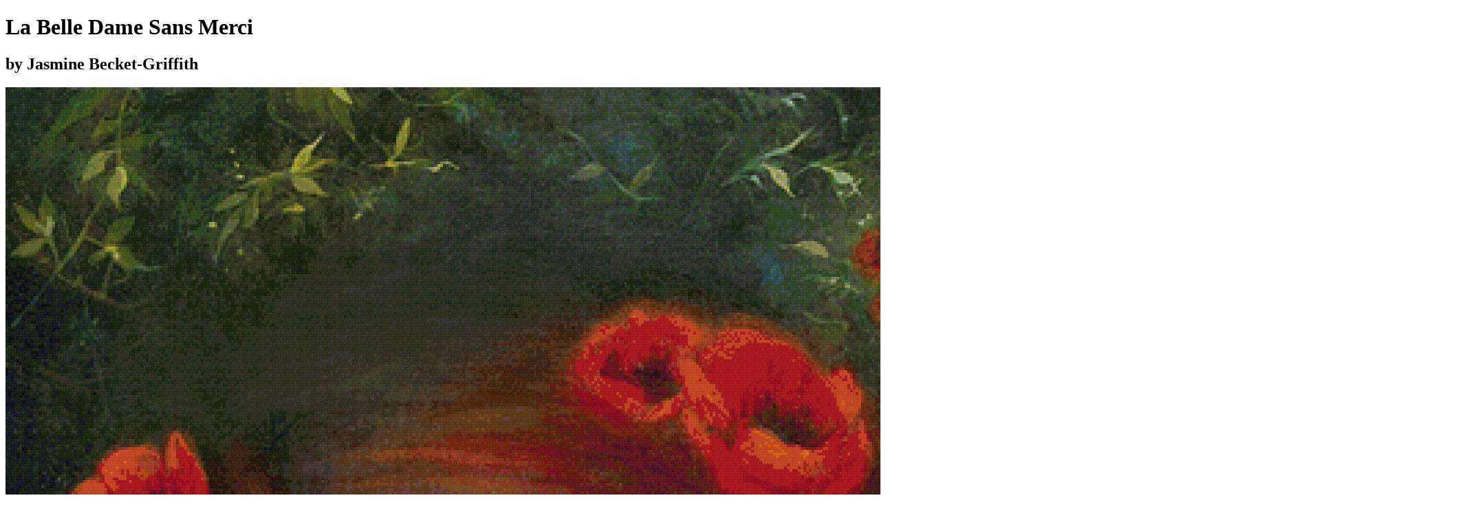

--- FILE ---
content_type: text/html
request_url: https://www.thread-bare.com/store/image/geyFwyn1/la-belle-dame-sans-merci
body_size: 16057
content:
<!doctype html>
<html lang="en">
	<head>
		<meta charset="utf-8" />
		<meta name="viewport" content="width=device-width" />
		<meta name="robots" content="max-image-preview:large" />
		<meta name="facebook-domain-verification" content="0yysdytxffz5cnf1j709htspkrwxxf" />
		<link rel="manifest" href="/index.webmanifest" />
		<link rel="icon" href="../../../favicon.ico" />
		<link rel="icon" href="../../../icon.svg" type="text/xml+svg" />
		
		<link href="../../../_app/immutable/assets/0.FDNjlXt3.css" rel="stylesheet">
		<link href="../../../_app/immutable/assets/29.UFVTKa0e.css" rel="stylesheet"><!--[--><!--[--><!--]--> <!--[--><meta name="robots" content="index,follow"/><!--]--> <!--[--><meta name="description" content="537w x 720h, 206 DMC color, high quality cross-stitch pattern reproduces La Belle Dame Sans Merci by Jasmine Becket-Griffith"/><!--]--> <!--[--><link rel="canonical" href="https://www.thread-bare.com/store/image/geyFwyn1/la-belle-dame-sans-merci"/><!--]--> <!--[!--><!--]--> <!--[!--><!--]--> <!--[!--><!--]--> <!--[--><!--[--><meta name="twitter:card" content="summary_large_image"/><!--]--> <!--[--><meta name="twitter:site" content="@site"/><!--]--> <!--[!--><!--]--> <!--[!--><!--]--> <!--[--><meta name="twitter:creator" content="@thread-bare"/><!--]--> <!--[!--><!--]--> <!--[!--><!--]--> <!--[!--><!--]--> <!--[!--><!--]--> <!--[!--><!--]--> <!--[!--><!--]--> <!--[!--><!--]--> <!--[!--><!--]--> <!--[!--><!--]--> <!--[!--><!--]--> <!--[!--><!--]--> <!--[!--><!--]--> <!--[!--><!--]--> <!--[!--><!--]--> <!--[!--><!--]--> <!--[!--><!--]--><!--]--> <!--[--><meta property="fb:app_id" content="1325509877547705"/><!--]--> <!--[--><!--[--><meta property="og:url" content="https://www.thread-bare.com/store/image/geyFwyn1/la-belle-dame-sans-merci"/><!--]--> <!--[--><meta property="og:type" content="product"/> <!--[!--><!--]--><!--]--> <!--[--><meta property="og:title" content="La Belle Dame Sans Merci cross-stitch pattern by Jasmine Becket-Griffith (XL size, Max colors, Full DMC palette)"/><!--]--> <!--[--><meta property="og:description" content="537w x 720h, 206 DMC color, high quality cross-stitch pattern reproduces La Belle Dame Sans Merci by Jasmine Becket-Griffith"/><!--]--> <!--[--><!--[--><meta property="og:image" content="https://img.thread-bare.com/store/thread-bare/geyFwyn1/G67UZP4t.mockup"/> <!--[--><meta property="og:image:alt" content="La Belle Dame Sans Merci cross-stitch pattern by Jasmine Becket-Griffith (XL size, Max colors, Full DMC palette) Mockup Preview"/><!--]--> <!--[--><meta property="og:image:width" content="2148"/><!--]--> <!--[--><meta property="og:image:height" content="2880"/><!--]--> <!--[!--><!--]--> <!--[!--><!--]--><meta property="og:image" content="https://img.thread-bare.com/store/thread-bare/geyFwyn1.thumb"/> <!--[--><meta property="og:image:alt" content="La Belle Dame Sans Merci cross-stitch pattern by Jasmine Becket-Griffith (XL size, Max colors, Full DMC palette) Thumbnail"/><!--]--> <!--[--><meta property="og:image:width" content="239"/><!--]--> <!--[--><meta property="og:image:height" content="320"/><!--]--> <!--[!--><!--]--> <!--[!--><!--]--><!--]--><!--]--> <!--[!--><!--]--> <!--[!--><!--]--> <!--[!--><!--]--> <!--[!--><!--]--><!--]--> <!--[--><!--[--><meta property="product:price.amount" content="9.99"/><meta property="product:price.currency" content="USD"/><!--]--><!--]--> <!--[!--><!--]--><!--]--><!--[--><!--[--><!----><script type="application/ld+json">{"@context":"https://schema.org","@type":"Product","name":"La Belle Dame Sans Merci cross-stitch pattern by Jasmine Becket-Griffith (XL size, Max colors, Full DMC palette)","image":["https://img.thread-bare.com/store/thread-bare/geyFwyn1/G67UZP4t.mockup","https://img.thread-bare.com/store/thread-bare/geyFwyn1/source.thumb"],"description":"537w x 720h, 206 DMC color, high quality cross-stitch pattern reproduces La Belle Dame Sans Merci by Jasmine Becket-Griffith","sku":"geyFwyn1-G67UZP4t","mpn":"geyFwyn1-G67UZP4t","brand":{"@type":"Brand","name":"Thread Bare"},"review":[],"offers":[{"@type":"Offer","priceCurrency":"USD","price":"9.99","priceValidUntil":"2026-02-01","itemCondition":"https://schema.org/NewCondition","availability":"https://schema.org/InStock","sku":"geyFwyn1-G67UZP4t","mpn":"geyFwyn1-G67UZP4t","url":"https://www.thread-bare.com/store/image/geyFwyn1/la-belle-dame-sans-merci","image":"https://img.thread-bare.com/store/thread-bare/geyFwyn1/G67UZP4t.mockup","name":"537w x 720h, 206 DMC color, high quality cross-stitch pattern reproduces La Belle Dame Sans Merci by Jasmine Becket-Griffith","additionalProperty":[{"@type":"PropertyValue","name":"Size","value":"XL"},{"@type":"PropertyValue","name":"Colors","value":"Max"},{"@type":"PropertyValue","name":"Palette","value":"Full DMC"}],"shippingDetails":{"@type":"OfferShippingDetails","shippingRate":{"@type":"MonetaryAmount","value":"0","currency":"USD"},"shippingLabel":"Download Only"}},{"@type":"Offer","priceCurrency":"USD","price":"9.99","priceValidUntil":"2026-02-01","itemCondition":"https://schema.org/NewCondition","availability":"https://schema.org/InStock","sku":"geyFwyn1-dkPPhy4o","mpn":"geyFwyn1-dkPPhy4o","url":"https://www.thread-bare.com/store/image/geyFwyn1/la-belle-dame-sans-merci","image":"https://img.thread-bare.com/store/thread-bare/geyFwyn1/dkPPhy4o.mockup","name":"477w x 640h, 209 DMC color, high quality cross-stitch pattern reproduces La Belle Dame Sans Merci by Jasmine Becket-Griffith","additionalProperty":[{"@type":"PropertyValue","name":"Size","value":"LG"},{"@type":"PropertyValue","name":"Colors","value":"Max"},{"@type":"PropertyValue","name":"Palette","value":"Full DMC"}],"shippingDetails":{"@type":"OfferShippingDetails","shippingRate":{"@type":"MonetaryAmount","value":"0","currency":"USD"},"shippingLabel":"Download Only"}},{"@type":"Offer","priceCurrency":"USD","price":"9.99","priceValidUntil":"2026-02-01","itemCondition":"https://schema.org/NewCondition","availability":"https://schema.org/InStock","sku":"geyFwyn1-wEHI1v00","mpn":"geyFwyn1-wEHI1v00","url":"https://www.thread-bare.com/store/image/geyFwyn1/la-belle-dame-sans-merci","image":"https://img.thread-bare.com/store/thread-bare/geyFwyn1/wEHI1v00.mockup","name":"358w x 480h, 205 DMC color, high quality cross-stitch pattern reproduces La Belle Dame Sans Merci by Jasmine Becket-Griffith","additionalProperty":[{"@type":"PropertyValue","name":"Size","value":"MD"},{"@type":"PropertyValue","name":"Colors","value":"Max"},{"@type":"PropertyValue","name":"Palette","value":"Full DMC"}],"shippingDetails":{"@type":"OfferShippingDetails","shippingRate":{"@type":"MonetaryAmount","value":"0","currency":"USD"},"shippingLabel":"Download Only"}},{"@type":"Offer","priceCurrency":"USD","price":"9.99","priceValidUntil":"2026-02-01","itemCondition":"https://schema.org/NewCondition","availability":"https://schema.org/InStock","sku":"geyFwyn1-P8aYNQKW","mpn":"geyFwyn1-P8aYNQKW","url":"https://www.thread-bare.com/store/image/geyFwyn1/la-belle-dame-sans-merci","image":"https://img.thread-bare.com/store/thread-bare/geyFwyn1/P8aYNQKW.mockup","name":"268w x 360h, 195 DMC color, high quality cross-stitch pattern reproduces La Belle Dame Sans Merci by Jasmine Becket-Griffith","additionalProperty":[{"@type":"PropertyValue","name":"Size","value":"SM"},{"@type":"PropertyValue","name":"Colors","value":"Max"},{"@type":"PropertyValue","name":"Palette","value":"Full DMC"}],"shippingDetails":{"@type":"OfferShippingDetails","shippingRate":{"@type":"MonetaryAmount","value":"0","currency":"USD"},"shippingLabel":"Download Only"}},{"@type":"Offer","priceCurrency":"USD","price":"9.99","priceValidUntil":"2026-02-01","itemCondition":"https://schema.org/NewCondition","availability":"https://schema.org/InStock","sku":"geyFwyn1-kpRngbVw","mpn":"geyFwyn1-kpRngbVw","url":"https://www.thread-bare.com/store/image/geyFwyn1/la-belle-dame-sans-merci","image":"https://img.thread-bare.com/store/thread-bare/geyFwyn1/kpRngbVw.mockup","name":"179w x 240h, 180 DMC color, high quality cross-stitch pattern reproduces La Belle Dame Sans Merci by Jasmine Becket-Griffith","additionalProperty":[{"@type":"PropertyValue","name":"Size","value":"XS"},{"@type":"PropertyValue","name":"Colors","value":"Max"},{"@type":"PropertyValue","name":"Palette","value":"Full DMC"}],"shippingDetails":{"@type":"OfferShippingDetails","shippingRate":{"@type":"MonetaryAmount","value":"0","currency":"USD"},"shippingLabel":"Download Only"}},{"@type":"Offer","priceCurrency":"USD","price":"9.99","priceValidUntil":"2026-02-01","itemCondition":"https://schema.org/NewCondition","availability":"https://schema.org/InStock","sku":"geyFwyn1-O3MCk78D","mpn":"geyFwyn1-O3MCk78D","url":"https://www.thread-bare.com/store/image/geyFwyn1/la-belle-dame-sans-merci","image":"https://img.thread-bare.com/store/thread-bare/geyFwyn1/O3MCk78D.mockup","name":"537w x 720h, 114 DMC color, high quality cross-stitch pattern reproduces La Belle Dame Sans Merci by Jasmine Becket-Griffith","additionalProperty":[{"@type":"PropertyValue","name":"Size","value":"XL"},{"@type":"PropertyValue","name":"Colors","value":"High"},{"@type":"PropertyValue","name":"Palette","value":"Full DMC"}],"shippingDetails":{"@type":"OfferShippingDetails","shippingRate":{"@type":"MonetaryAmount","value":"0","currency":"USD"},"shippingLabel":"Download Only"}},{"@type":"Offer","priceCurrency":"USD","price":"9.99","priceValidUntil":"2026-02-01","itemCondition":"https://schema.org/NewCondition","availability":"https://schema.org/InStock","sku":"geyFwyn1-fjf2sURd","mpn":"geyFwyn1-fjf2sURd","url":"https://www.thread-bare.com/store/image/geyFwyn1/la-belle-dame-sans-merci","image":"https://img.thread-bare.com/store/thread-bare/geyFwyn1/fjf2sURd.mockup","name":"477w x 640h, 111 DMC color, high quality cross-stitch pattern reproduces La Belle Dame Sans Merci by Jasmine Becket-Griffith","additionalProperty":[{"@type":"PropertyValue","name":"Size","value":"LG"},{"@type":"PropertyValue","name":"Colors","value":"High"},{"@type":"PropertyValue","name":"Palette","value":"Full DMC"}],"shippingDetails":{"@type":"OfferShippingDetails","shippingRate":{"@type":"MonetaryAmount","value":"0","currency":"USD"},"shippingLabel":"Download Only"}},{"@type":"Offer","priceCurrency":"USD","price":"9.99","priceValidUntil":"2026-02-01","itemCondition":"https://schema.org/NewCondition","availability":"https://schema.org/InStock","sku":"geyFwyn1-0gsuQvJb","mpn":"geyFwyn1-0gsuQvJb","url":"https://www.thread-bare.com/store/image/geyFwyn1/la-belle-dame-sans-merci","image":"https://img.thread-bare.com/store/thread-bare/geyFwyn1/0gsuQvJb.mockup","name":"358w x 480h, 110 DMC color, high quality cross-stitch pattern reproduces La Belle Dame Sans Merci by Jasmine Becket-Griffith","additionalProperty":[{"@type":"PropertyValue","name":"Size","value":"MD"},{"@type":"PropertyValue","name":"Colors","value":"High"},{"@type":"PropertyValue","name":"Palette","value":"Full DMC"}],"shippingDetails":{"@type":"OfferShippingDetails","shippingRate":{"@type":"MonetaryAmount","value":"0","currency":"USD"},"shippingLabel":"Download Only"}},{"@type":"Offer","priceCurrency":"USD","price":"9.99","priceValidUntil":"2026-02-01","itemCondition":"https://schema.org/NewCondition","availability":"https://schema.org/InStock","sku":"geyFwyn1-E7b2Cn2l","mpn":"geyFwyn1-E7b2Cn2l","url":"https://www.thread-bare.com/store/image/geyFwyn1/la-belle-dame-sans-merci","image":"https://img.thread-bare.com/store/thread-bare/geyFwyn1/E7b2Cn2l.mockup","name":"268w x 360h, 110 DMC color, high quality cross-stitch pattern reproduces La Belle Dame Sans Merci by Jasmine Becket-Griffith","additionalProperty":[{"@type":"PropertyValue","name":"Size","value":"SM"},{"@type":"PropertyValue","name":"Colors","value":"High"},{"@type":"PropertyValue","name":"Palette","value":"Full DMC"}],"shippingDetails":{"@type":"OfferShippingDetails","shippingRate":{"@type":"MonetaryAmount","value":"0","currency":"USD"},"shippingLabel":"Download Only"}},{"@type":"Offer","priceCurrency":"USD","price":"9.99","priceValidUntil":"2026-02-01","itemCondition":"https://schema.org/NewCondition","availability":"https://schema.org/InStock","sku":"geyFwyn1-SgHmjpdg","mpn":"geyFwyn1-SgHmjpdg","url":"https://www.thread-bare.com/store/image/geyFwyn1/la-belle-dame-sans-merci","image":"https://img.thread-bare.com/store/thread-bare/geyFwyn1/SgHmjpdg.mockup","name":"179w x 240h, 110 DMC color, high quality cross-stitch pattern reproduces La Belle Dame Sans Merci by Jasmine Becket-Griffith","additionalProperty":[{"@type":"PropertyValue","name":"Size","value":"XS"},{"@type":"PropertyValue","name":"Colors","value":"High"},{"@type":"PropertyValue","name":"Palette","value":"Full DMC"}],"shippingDetails":{"@type":"OfferShippingDetails","shippingRate":{"@type":"MonetaryAmount","value":"0","currency":"USD"},"shippingLabel":"Download Only"}},{"@type":"Offer","priceCurrency":"USD","price":"9.99","priceValidUntil":"2026-02-01","itemCondition":"https://schema.org/NewCondition","availability":"https://schema.org/InStock","sku":"geyFwyn1-1nBjUdyV","mpn":"geyFwyn1-1nBjUdyV","url":"https://www.thread-bare.com/store/image/geyFwyn1/la-belle-dame-sans-merci","image":"https://img.thread-bare.com/store/thread-bare/geyFwyn1/1nBjUdyV.mockup","name":"537w x 720h, 86 DMC color, high quality cross-stitch pattern reproduces La Belle Dame Sans Merci by Jasmine Becket-Griffith","additionalProperty":[{"@type":"PropertyValue","name":"Size","value":"XL"},{"@type":"PropertyValue","name":"Colors","value":"Med"},{"@type":"PropertyValue","name":"Palette","value":"Full DMC"}],"shippingDetails":{"@type":"OfferShippingDetails","shippingRate":{"@type":"MonetaryAmount","value":"0","currency":"USD"},"shippingLabel":"Download Only"}},{"@type":"Offer","priceCurrency":"USD","price":"9.99","priceValidUntil":"2026-02-01","itemCondition":"https://schema.org/NewCondition","availability":"https://schema.org/InStock","sku":"geyFwyn1-ctHcySei","mpn":"geyFwyn1-ctHcySei","url":"https://www.thread-bare.com/store/image/geyFwyn1/la-belle-dame-sans-merci","image":"https://img.thread-bare.com/store/thread-bare/geyFwyn1/ctHcySei.mockup","name":"477w x 640h, 85 DMC color, high quality cross-stitch pattern reproduces La Belle Dame Sans Merci by Jasmine Becket-Griffith","additionalProperty":[{"@type":"PropertyValue","name":"Size","value":"LG"},{"@type":"PropertyValue","name":"Colors","value":"Med"},{"@type":"PropertyValue","name":"Palette","value":"Full DMC"}],"shippingDetails":{"@type":"OfferShippingDetails","shippingRate":{"@type":"MonetaryAmount","value":"0","currency":"USD"},"shippingLabel":"Download Only"}},{"@type":"Offer","priceCurrency":"USD","price":"9.99","priceValidUntil":"2026-02-01","itemCondition":"https://schema.org/NewCondition","availability":"https://schema.org/InStock","sku":"geyFwyn1-ITzJBw9m","mpn":"geyFwyn1-ITzJBw9m","url":"https://www.thread-bare.com/store/image/geyFwyn1/la-belle-dame-sans-merci","image":"https://img.thread-bare.com/store/thread-bare/geyFwyn1/ITzJBw9m.mockup","name":"358w x 480h, 84 DMC color, high quality cross-stitch pattern reproduces La Belle Dame Sans Merci by Jasmine Becket-Griffith","additionalProperty":[{"@type":"PropertyValue","name":"Size","value":"MD"},{"@type":"PropertyValue","name":"Colors","value":"Med"},{"@type":"PropertyValue","name":"Palette","value":"Full DMC"}],"shippingDetails":{"@type":"OfferShippingDetails","shippingRate":{"@type":"MonetaryAmount","value":"0","currency":"USD"},"shippingLabel":"Download Only"}},{"@type":"Offer","priceCurrency":"USD","price":"9.99","priceValidUntil":"2026-02-01","itemCondition":"https://schema.org/NewCondition","availability":"https://schema.org/InStock","sku":"geyFwyn1-HbvODsnO","mpn":"geyFwyn1-HbvODsnO","url":"https://www.thread-bare.com/store/image/geyFwyn1/la-belle-dame-sans-merci","image":"https://img.thread-bare.com/store/thread-bare/geyFwyn1/HbvODsnO.mockup","name":"268w x 360h, 86 DMC color, high quality cross-stitch pattern reproduces La Belle Dame Sans Merci by Jasmine Becket-Griffith","additionalProperty":[{"@type":"PropertyValue","name":"Size","value":"SM"},{"@type":"PropertyValue","name":"Colors","value":"Med"},{"@type":"PropertyValue","name":"Palette","value":"Full DMC"}],"shippingDetails":{"@type":"OfferShippingDetails","shippingRate":{"@type":"MonetaryAmount","value":"0","currency":"USD"},"shippingLabel":"Download Only"}},{"@type":"Offer","priceCurrency":"USD","price":"9.99","priceValidUntil":"2026-02-01","itemCondition":"https://schema.org/NewCondition","availability":"https://schema.org/InStock","sku":"geyFwyn1-kVtQdzFS","mpn":"geyFwyn1-kVtQdzFS","url":"https://www.thread-bare.com/store/image/geyFwyn1/la-belle-dame-sans-merci","image":"https://img.thread-bare.com/store/thread-bare/geyFwyn1/kVtQdzFS.mockup","name":"179w x 240h, 84 DMC color, high quality cross-stitch pattern reproduces La Belle Dame Sans Merci by Jasmine Becket-Griffith","additionalProperty":[{"@type":"PropertyValue","name":"Size","value":"XS"},{"@type":"PropertyValue","name":"Colors","value":"Med"},{"@type":"PropertyValue","name":"Palette","value":"Full DMC"}],"shippingDetails":{"@type":"OfferShippingDetails","shippingRate":{"@type":"MonetaryAmount","value":"0","currency":"USD"},"shippingLabel":"Download Only"}},{"@type":"Offer","priceCurrency":"USD","price":"9.99","priceValidUntil":"2026-02-01","itemCondition":"https://schema.org/NewCondition","availability":"https://schema.org/InStock","sku":"geyFwyn1-mu7HYLm0","mpn":"geyFwyn1-mu7HYLm0","url":"https://www.thread-bare.com/store/image/geyFwyn1/la-belle-dame-sans-merci","image":"https://img.thread-bare.com/store/thread-bare/geyFwyn1/mu7HYLm0.mockup","name":"268w x 360h, 212 DMC color, high quality cross-stitch pattern reproduces La Belle Dame Sans Merci by Jasmine Becket-Griffith","additionalProperty":[{"@type":"PropertyValue","name":"Size","value":"SM"},{"@type":"PropertyValue","name":"Colors","value":"Max"},{"@type":"PropertyValue","name":"Palette","value":"Diamond Art"}],"shippingDetails":{"@type":"OfferShippingDetails","shippingRate":{"@type":"MonetaryAmount","value":"0","currency":"USD"},"shippingLabel":"Download Only"}},{"@type":"Offer","priceCurrency":"USD","price":"9.99","priceValidUntil":"2026-02-01","itemCondition":"https://schema.org/NewCondition","availability":"https://schema.org/InStock","sku":"geyFwyn1-XUvL7Wid","mpn":"geyFwyn1-XUvL7Wid","url":"https://www.thread-bare.com/store/image/geyFwyn1/la-belle-dame-sans-merci","image":"https://img.thread-bare.com/store/thread-bare/geyFwyn1/XUvL7Wid.mockup","name":"179w x 240h, 205 DMC color, high quality cross-stitch pattern reproduces La Belle Dame Sans Merci by Jasmine Becket-Griffith","additionalProperty":[{"@type":"PropertyValue","name":"Size","value":"XS"},{"@type":"PropertyValue","name":"Colors","value":"Max"},{"@type":"PropertyValue","name":"Palette","value":"Diamond Art"}],"shippingDetails":{"@type":"OfferShippingDetails","shippingRate":{"@type":"MonetaryAmount","value":"0","currency":"USD"},"shippingLabel":"Download Only"}},{"@type":"Offer","priceCurrency":"USD","price":"9.99","priceValidUntil":"2026-02-01","itemCondition":"https://schema.org/NewCondition","availability":"https://schema.org/InStock","sku":"geyFwyn1-IYV2PTm3","mpn":"geyFwyn1-IYV2PTm3","url":"https://www.thread-bare.com/store/image/geyFwyn1/la-belle-dame-sans-merci","image":"https://img.thread-bare.com/store/thread-bare/geyFwyn1/IYV2PTm3.mockup","name":"268w x 360h, 109 DMC color, high quality cross-stitch pattern reproduces La Belle Dame Sans Merci by Jasmine Becket-Griffith","additionalProperty":[{"@type":"PropertyValue","name":"Size","value":"SM"},{"@type":"PropertyValue","name":"Colors","value":"High"},{"@type":"PropertyValue","name":"Palette","value":"Diamond Art"}],"shippingDetails":{"@type":"OfferShippingDetails","shippingRate":{"@type":"MonetaryAmount","value":"0","currency":"USD"},"shippingLabel":"Download Only"}},{"@type":"Offer","priceCurrency":"USD","price":"9.99","priceValidUntil":"2026-02-01","itemCondition":"https://schema.org/NewCondition","availability":"https://schema.org/InStock","sku":"geyFwyn1-9DmMJHxF","mpn":"geyFwyn1-9DmMJHxF","url":"https://www.thread-bare.com/store/image/geyFwyn1/la-belle-dame-sans-merci","image":"https://img.thread-bare.com/store/thread-bare/geyFwyn1/9DmMJHxF.mockup","name":"179w x 240h, 109 DMC color, high quality cross-stitch pattern reproduces La Belle Dame Sans Merci by Jasmine Becket-Griffith","additionalProperty":[{"@type":"PropertyValue","name":"Size","value":"XS"},{"@type":"PropertyValue","name":"Colors","value":"High"},{"@type":"PropertyValue","name":"Palette","value":"Diamond Art"}],"shippingDetails":{"@type":"OfferShippingDetails","shippingRate":{"@type":"MonetaryAmount","value":"0","currency":"USD"},"shippingLabel":"Download Only"}},{"@type":"Offer","priceCurrency":"USD","price":"9.99","priceValidUntil":"2026-02-01","itemCondition":"https://schema.org/NewCondition","availability":"https://schema.org/InStock","sku":"geyFwyn1-mC64L3kb","mpn":"geyFwyn1-mC64L3kb","url":"https://www.thread-bare.com/store/image/geyFwyn1/la-belle-dame-sans-merci","image":"https://img.thread-bare.com/store/thread-bare/geyFwyn1/mC64L3kb.mockup","name":"268w x 360h, 83 DMC color, high quality cross-stitch pattern reproduces La Belle Dame Sans Merci by Jasmine Becket-Griffith","additionalProperty":[{"@type":"PropertyValue","name":"Size","value":"SM"},{"@type":"PropertyValue","name":"Colors","value":"Med"},{"@type":"PropertyValue","name":"Palette","value":"Diamond Art"}],"shippingDetails":{"@type":"OfferShippingDetails","shippingRate":{"@type":"MonetaryAmount","value":"0","currency":"USD"},"shippingLabel":"Download Only"}},{"@type":"Offer","priceCurrency":"USD","price":"9.99","priceValidUntil":"2026-02-01","itemCondition":"https://schema.org/NewCondition","availability":"https://schema.org/InStock","sku":"geyFwyn1-bQusSuHh","mpn":"geyFwyn1-bQusSuHh","url":"https://www.thread-bare.com/store/image/geyFwyn1/la-belle-dame-sans-merci","image":"https://img.thread-bare.com/store/thread-bare/geyFwyn1/bQusSuHh.mockup","name":"179w x 240h, 83 DMC color, high quality cross-stitch pattern reproduces La Belle Dame Sans Merci by Jasmine Becket-Griffith","additionalProperty":[{"@type":"PropertyValue","name":"Size","value":"XS"},{"@type":"PropertyValue","name":"Colors","value":"Med"},{"@type":"PropertyValue","name":"Palette","value":"Diamond Art"}],"shippingDetails":{"@type":"OfferShippingDetails","shippingRate":{"@type":"MonetaryAmount","value":"0","currency":"USD"},"shippingLabel":"Download Only"}}]}</script><!----><!--]--><!--]--><title>La Belle Dame Sans Merci cross-stitch pattern by Jasmine Becket-Griffith (XL size, Max colors, Full DMC palette)</title>
	</head>
	<body>
		<div style="display: contents"><!--[--><!--[--><!----><!--[!--><!--]--><!----> <nav class="relative z-10 bg-white shadow-sm"><div class="mx-auto max-w-7xl px-4 sm:px-6 lg:px-8"><div class="flex h-16 justify-between"><div class="flex"><a class="flex shrink-0 items-center" href="/"><img class="h-12 w-12" src="/icon.svg" alt="Thread-Bare Cross-Stitching"/></a> <div class="xs:ml-4 xs:flex xs:space-x-6 hidden"><!--[--><a href="/store" class="inline-flex items-center border-b-2 px-1 pt-1 text-sm font-medium border-indigo-500 text-gray-900"><!----><span class="hidden md:inline">Pattern&nbsp;</span>Store<!----></a><a href="/convert" class="inline-flex items-center border-b-2 px-1 pt-1 text-sm font-medium border-transparent text-gray-500 hover:border-gray-300 hover:text-gray-700"><!---->Convert<span class="hidden md:inline">&nbsp;Image</span><!----></a><a href="/viewer" class="inline-flex items-center border-b-2 px-1 pt-1 text-sm font-medium border-transparent text-gray-500 hover:border-gray-300 hover:text-gray-700"><!---->Viewer<span class="hidden md:inline">&nbsp;App</span><!----></a><a href="/tools" class="inline-flex items-center border-b-2 px-1 pt-1 text-sm font-medium border-transparent text-gray-500 hover:border-gray-300 hover:text-gray-700"><!---->Tools<span class="hidden md:inline">&nbsp;&amp;&nbsp;Calculators</span><!----></a><!--]--> <a href="/blog" data-sveltekit-reload="" class="inline-flex items-center border-b-2 px-1 pt-1 text-sm font-medium border-transparent text-gray-500 hover:border-gray-300 hover:text-gray-700">Blog</a></div></div> <div class="ml-auto flex items-center"><a href="/store/cart" class="group -m-2 flex items-center p-2"><svg class="h-6 w-6 shrink-0 text-gray-400 group-hover:text-gray-500" xmlns="http://www.w3.org/2000/svg" fill="none" viewBox="0 0 24 24" stroke="currentColor" stroke-width="1.5" aria-hidden="true"><path stroke-linecap="round" stroke-linejoin="round" d="M2.25 3h1.386c.51 0 .955.343 1.087.835l.383 1.437M7.5 14.25a3 3 0 00-3 3h15.75m-12.75-3h11.218c1.121-2.3 2.1-4.684 2.924-7.138a60.114 60.114 0 00-16.536-1.84M7.5 14.25L5.106 5.272M6 20.25a.75.75 0 11-1.5 0 .75.75 0 011.5 0zm12.75 0a.75.75 0 11-1.5 0 .75.75 0 011.5 0z"></path></svg> <span class="ml-2 text-sm font-medium text-gray-700 group-hover:text-gray-800">0</span> <span class="sr-only">items in cart, view bag</span></a><!----> <div class="relative ml-3"><a href="/account" class="focus:outline-hidden flex rounded-full bg-white text-sm focus:ring-2 focus:ring-indigo-500 focus:ring-offset-2" id="user-menu-button" aria-expanded="false" aria-haspopup="true"><!--[!--><svg class="h-8 w-8 text-gray-400" xmlns="http://www.w3.org/2000/svg" fill="none" viewBox="0 0 24 24" stroke-width="1.5" stroke="currentColor"><path stroke-linecap="round" stroke-linejoin="round" d="M17.982 18.725A7.488 7.488 0 0012 15.75a7.488 7.488 0 00-5.982 2.975m11.963 0a9 9 0 10-11.963 0m11.963 0A8.966 8.966 0 0112 21a8.966 8.966 0 01-5.982-2.275M15 9.75a3 3 0 11-6 0 3 3 0 016 0z"></path></svg><!--]--></a></div><!----></div> <div class="xs:hidden -mr-2 ml-4 flex items-center"><button type="button" class="focus:outline-hidden inline-flex items-center justify-center rounded-md p-2 text-gray-400 hover:bg-gray-100 hover:text-gray-500 focus:ring-2 focus:ring-inset focus:ring-indigo-500" aria-controls="mobile-menu" aria-expanded="false"><span class="sr-only">Open main menu</span> <svg class="h-6 w-6" xmlns="http://www.w3.org/2000/svg" fill="none" viewBox="0 0 24 24" stroke-width="1.5" stroke="currentColor" aria-hidden="true"><!--[!--><path stroke-linecap="round" stroke-linejoin="round" d="M3.75 6.75h16.5M3.75 12h16.5m-16.5 5.25h16.5"></path><!--]--></svg></button></div></div></div> <!--[!--><!--]--></nav><!----> <!--[--><!----><!--[--><!----><!--[--><!----><!----><!----> <!--[!--><!--]--><!----> <div class="pb-16 pt-6 sm:pb-24"><div class="mx-auto max-w-2xl px-4 sm:px-6 lg:max-w-7xl lg:px-8"><div class="grid grid-flow-row gap-6 gap-x-12 lg:grid-cols-12"><div class="lg:col-span-5 lg:col-start-8"><div class="flex justify-between"><h1 class="text-xl font-medium text-gray-900">La Belle Dame Sans Merci</h1></div> <!--[--><h2 class="text-base font-semibold text-gray-500">by Jasmine Becket-Griffith</h2><!--]--></div><!----> <div class="min-h-[50vh] lg:col-span-7 lg:col-start-1 lg:row-span-2 lg:row-start-1"><div class="relative h-full overflow-hidden rounded-lg"><img class="absolute h-full w-full object-contain" src="https://img.thread-bare.com/store/thread-bare/geyFwyn1/G67UZP4t.mockup" alt="La Belle Dame Sans Merci cross-stitch pattern by Jasmine Becket-Griffith (XL size, Max colors, Full DMC palette)"/> <canvas class="bg-gray-100 svelte-7a3fwm"></canvas><!----></div></div> <div class="lg:col-span-5 lg:col-start-8"><div class="mt-8"><div class="flex items-center justify-between"><h3 class="text-sm font-medium text-gray-900">Size</h3> <button class="text-sm font-medium text-indigo-600 hover:text-indigo-500">See sizing details</button></div> <p class="prose-sm mb-3 mt-2 text-gray-500 hidden">Our patterns are available in multiple sizes so you can select the level of detail that's
			right for you. The sizes correspond to the number of stitches on the longest size of the
			pattern where XL=720, LG=640, MD=480, SM=360, and XS=240. See the canvas sizes below for what
			these equate to in physical dimensions on different fabrics.</p> <fieldset class="mt-2"><legend class="sr-only">Choose a size</legend> <div class="grid grid-cols-5 gap-3"><!--[--><!--[--><a href="" data-sveltekit-noscroll="" class="focus:outline-hidden flex cursor-pointer items-center justify-center rounded-md border px-3 py-3 text-sm font-medium uppercase sm:flex-1 border-transparent bg-indigo-600 text-white ring-2 ring-indigo-500 ring-offset-2 hover:bg-indigo-700" title="XL Size">XL</a><!--]--><!--[--><a href="?size=lg" data-sveltekit-noscroll="" class="focus:outline-hidden flex cursor-pointer items-center justify-center rounded-md border px-3 py-3 text-sm font-medium uppercase sm:flex-1 border-gray-200 bg-white text-gray-900 hover:bg-gray-50" title="LG Size">LG</a><!--]--><!--[--><a href="?size=md" data-sveltekit-noscroll="" class="focus:outline-hidden flex cursor-pointer items-center justify-center rounded-md border px-3 py-3 text-sm font-medium uppercase sm:flex-1 border-gray-200 bg-white text-gray-900 hover:bg-gray-50" title="MD Size">MD</a><!--]--><!--[--><a href="?size=sm" data-sveltekit-noscroll="" class="focus:outline-hidden flex cursor-pointer items-center justify-center rounded-md border px-3 py-3 text-sm font-medium uppercase sm:flex-1 border-gray-200 bg-white text-gray-900 hover:bg-gray-50" title="SM Size">SM</a><!--]--><!--[--><a href="?size=xs" data-sveltekit-noscroll="" class="focus:outline-hidden flex cursor-pointer items-center justify-center rounded-md border px-3 py-3 text-sm font-medium uppercase sm:flex-1 border-gray-200 bg-white text-gray-900 hover:bg-gray-50" title="XS Size">XS</a><!--]--><!--]--></div></fieldset> <p class="prose-sm mb-3 mt-2 text-gray-500">Extra large is for detailed images when you are willing to commit the time and materials to getting the absolute finest results.</p></div> <div class="mt-8"><div class="flex items-center justify-between"><h3 class="text-sm font-medium text-gray-900">Colors</h3> <button class="text-sm font-medium text-indigo-600 hover:text-indigo-500">See color details</button></div> <p class="prose-sm mb-3 mt-2 text-gray-500 hidden">More colors usually result in smoother gradients and less color banding or dithering and a
			better looking overall finish. The settings are based on the limit applied to the color
			palette, where HIGH = 255, MED = 128, and LOW = 96. The exact number used will depend on the
			colors in the image.</p> <fieldset class="mt-2"><legend class="sr-only">Choose a color</legend> <div class="grid grid-cols-3 gap-3"><!--[--><a href="" data-sveltekit-noscroll="" class="focus:outline-hidden flex cursor-pointer items-center justify-center rounded-md border px-3 py-3 text-sm font-medium uppercase sm:flex-1 border-transparent bg-indigo-600 text-white ring-2 ring-indigo-500 ring-offset-2 hover:bg-indigo-700" title="Max Color">Max</a><a href="?color=med" data-sveltekit-noscroll="" class="focus:outline-hidden flex cursor-pointer items-center justify-center rounded-md border px-3 py-3 text-sm font-medium uppercase sm:flex-1 border-gray-200 bg-white text-gray-900 hover:bg-gray-50" title="High Color">High</a><a href="?color=low" data-sveltekit-noscroll="" class="focus:outline-hidden flex cursor-pointer items-center justify-center rounded-md border px-3 py-3 text-sm font-medium uppercase sm:flex-1 border-gray-200 bg-white text-gray-900 hover:bg-gray-50" title="Med Color">Med</a><!--]--></div></fieldset> <p class="prose-sm mb-3 mt-2 text-gray-500">High color is for very colorful patterns or the smoothest possible gradients with less noticeable dithering.</p></div> <div class="mt-8"><div class="flex items-center justify-between"><h3 class="text-sm font-medium text-gray-900">Palette</h3> <button class="text-sm font-medium text-indigo-600 hover:text-indigo-500">See palette details</button></div> <p class="prose-sm mb-3 mt-2 text-gray-500 hidden">The Full DMC palette has all 482 colors of DMC's six-strand embroidery floss range and means
			the number of colors used in the pattern has been selected from them (not that they are all
			used). The Diamond Art palette is limited to the legacy 447 color range before DMC introduced
			the new 01-35 colors. It simply guarantees that there are none of these colors in the pattern,
			so it is fully compatible with Diamond Art, but can also be used as a cross-stitch pattern.</p> <fieldset class="mt-2"><legend class="sr-only">Choose a color palette</legend> <div class="grid grid-cols-2 gap-3"><!--[--><a href="" data-sveltekit-noscroll="" class="focus:outline-hidden flex cursor-pointer items-center justify-center rounded-md border px-3 py-3 text-sm font-medium uppercase sm:flex-1 border-transparent bg-indigo-600 text-white ring-2 ring-indigo-500 ring-offset-2 hover:bg-indigo-700" title="Full DMC Palette">Full DMC</a><a href="?palette=dp&amp;size=sm" data-sveltekit-noscroll="" class="focus:outline-hidden flex cursor-pointer items-center justify-center rounded-md border px-3 py-3 text-sm font-medium uppercase sm:flex-1 border-gray-200 bg-white text-gray-900 hover:bg-gray-50" title="Diamond Art Palette">Diamond Art</a><!--]--></div></fieldset></div> <div class="mt-8"><div class="flex items-center justify-between"><h3 class="text-sm font-medium text-gray-900">Selected Variation</h3></div> <div class="text-md mt-2 flex flex-wrap items-center text-gray-400"><svg xmlns="http://www.w3.org/2000/svg" class="h-6 w-6" fill="none" viewBox="0 0 24 24" stroke="currentColor"><path stroke-linecap="round" stroke-linejoin="round" stroke-width="2" d="M8 7h12m0 0l-4-4m4 4l-4 4m0 6H4m0 0l4 4m-4-4l4-4"></path></svg> <span class="ml-1 font-bold text-gray-500">537</span> <span class="ml-2">x</span> <svg xmlns="http://www.w3.org/2000/svg" class="ml-2 h-6 w-6" fill="none" viewBox="0 0 24 24" stroke="currentColor"><path stroke-linecap="round" stroke-linejoin="round" stroke-width="2" d="M7 16V4m0 0L3 8m4-4l4 4m6 0v12m0 0l4-4m-4 4l-4-4"></path></svg> <span class="ml-1 font-bold text-gray-500">720</span> <span class="ml-2">in</span> <svg xmlns="http://www.w3.org/2000/svg" class="ml-2 h-6 w-6" fill="none" viewBox="0 0 24 24" stroke="currentColor"><path stroke-linecap="round" stroke-linejoin="round" stroke-width="2" d="M7 21a4 4 0 01-4-4V5a2 2 0 012-2h4a2 2 0 012 2v12a4 4 0 01-4 4zm0 0h12a2 2 0 002-2v-4a2 2 0 00-2-2h-2.343M11 7.343l1.657-1.657a2 2 0 012.828 0l2.829 2.829a2 2 0 010 2.828l-8.486 8.485M7 17h.01"></path></svg> <span class="ml-1 font-bold text-gray-500">206</span> <span class="ml-1">colors</span> <svg xmlns="http://www.w3.org/2000/svg" class="ml-2 h-6 w-6" fill="none" viewBox="0 0 24 24" stroke="currentColor"><path stroke-linecap="round" stroke-linejoin="round" stroke-width="2" d="M3.75 6A2.25 2.25 0 016 3.75h2.25A2.25 2.25 0 0110.5 6v2.25a2.25 2.25 0 01-2.25 2.25H6a2.25 2.25 0 01-2.25-2.25V6zM3.75 15.75A2.25 2.25 0 016 13.5h2.25a2.25 2.25 0 012.25 2.25V18a2.25 2.25 0 01-2.25 2.25H6A2.25 2.25 0 013.75 18v-2.25zM13.5 6a2.25 2.25 0 012.25-2.25H18A2.25 2.25 0 0120.25 6v2.25A2.25 2.25 0 0118 10.5h-2.25a2.25 2.25 0 01-2.25-2.25V6zM13.5 15.75a2.25 2.25 0 012.25-2.25H18a2.25 2.25 0 012.25 2.25V18A2.25 2.25 0 0118 20.25h-2.25A2.25 2.25 0 0113.5 18v-2.25z"></path></svg> <span class="ml-1 font-bold text-gray-500">386,640</span> <span class="ml-1">stitches</span></div></div> <button type="submit" class="focus:outline-hidden mt-8 flex w-full items-center justify-center rounded-md border border-transparent bg-green-600 px-8 py-3 text-base font-medium text-white hover:bg-green-700 focus:ring-2 focus:ring-green-500 focus:ring-offset-2 disabled:bg-gray-400 disabled:text-gray-100"><svg class="h-6 w-6" fill="none" viewBox="0 0 24 24" stroke-width="1.5" stroke="currentColor"><path stroke-linecap="round" stroke-linejoin="round" d="M2.25 3h1.386c.51 0 .955.343 1.087.835l.383 1.437M7.5 14.25a3 3 0 00-3 3h15.75m-12.75-3h11.218c1.121-2.3 2.1-4.684 2.924-7.138a60.114 60.114 0 00-16.536-1.84M7.5 14.25L5.106 5.272M6 20.25a.75.75 0 11-1.5 0 .75.75 0 011.5 0zm12.75 0a.75.75 0 11-1.5 0 .75.75 0 011.5 0z"></path></svg> <span class="mx-4">Buy Selected Version</span> <!---->$9.99<!----></button> <p class="prose-sm mb-3 mt-2 text-gray-500">Access to the single pattern (selected size, color, and palette above).</p> <button type="submit" class="focus:outline-hidden mt-4 flex w-full items-center justify-center rounded-md border border-gray-600 bg-white px-8 py-3 text-base font-medium text-gray-700 hover:bg-gray-100 focus:ring-2 focus:ring-gray-500 focus:ring-offset-2 disabled:bg-gray-100 disabled:text-gray-400"><svg class="h-6 w-6" fill="none" viewBox="0 0 24 24" stroke-width="1.5" stroke="currentColor"><path stroke-linecap="round" stroke-linejoin="round" d="M2.25 3h1.386c.51 0 .955.343 1.087.835l.383 1.437M7.5 14.25a3 3 0 00-3 3h15.75m-12.75-3h11.218c1.121-2.3 2.1-4.684 2.924-7.138a60.114 60.114 0 00-16.536-1.84M7.5 14.25L5.106 5.272M6 20.25a.75.75 0 11-1.5 0 .75.75 0 011.5 0zm12.75 0a.75.75 0 11-1.5 0 .75.75 0 011.5 0z"></path></svg> <span class="mx-4">Buy Complete Pack</span> <!---->$19.99<!----></button> <p class="prose-sm mb-3 mt-2 text-gray-500">Can't decide? Get the complete pack of all 21 pattern variations!</p><!----></div><!----> <div class="lg:col-span-5  lg:col-start-8"><h4 class="text-sm font-medium text-gray-900">Description</h4> <div class="prose prose-sm mt-4 text-gray-500"><!--[--><p><!---->Jasmine Becket-Griffith is a traditional acrylic painter, combining elements of realism with fantasy and the surreal. Historical and spiritual references are intertwined with fairytales and the beauty of nature. Her trademark liquid eyed maidens evoke a wide range of emotions and responses to the surrounding imagery. It is her goal to bring a bit of magic and mystery to the mundane world with every painting! <a href="https://strangeling.com/" target="_blank">See more of her artwork</a><!----></p><!--]--> <p>This pattern will enable you to reproduce the image using the medium of cross-stitch or
			diamond painting. The custom charting technology we developed produces the highest quality
			cross-stitch and diamond-art patterns available with new levels of detail and color matching
			to accurately reproduce the images in whatever size and color combination you prefer. Not
			every image will look as good with the lowest colors at extra small size but not every image
			needs maximum colors at extra large size. We create every combination and provide accurate
			mockups so <i>you</i> can select the pattern that is right for <i>you</i>.</p> <p>You can be confident that the pattern you buy from us will produce a piece that you will be
			proud to hang on your wall or gift to a loved one, to be admired for generations to come.</p> <p>Patterns are available to download in PDF format immediately after purchase and will also
			appear in our pattern viewer and tracking application. This is the pattern only and does not
			include any paper copy or the materials you need to complete the project - you can purchase
			these from your local crafting store or online supplier of choice and the pattern will detail
			the number of skeins required based on the material type and stitching style you use.</p></div></div><!----> <div class="lg:col-span-7 lg:col-start-1 lg:row-span-3 lg:row-start-3"><h4 class="text-sm font-medium text-gray-900">Color Palette</h4> <div class="prose prose-sm mt-4 text-gray-500"><p>The complete color palette including DMC code, description and stitch count for the selected
			pattern is shown below. The downloaded PDF pattern or our app will give you the complete
			estimate of thread-skeins required based on the canvas type and number of strands used for
			stitching.</p></div> <div class="mt-4 columns-1 sm:columns-2 lg:columns-3 gap-2 text-xs text-gray-500" style="column-fill: balance;"><div class="flex border border-white align-middle font-semibold text-gray-700"><div class="w-2 shrink-0"></div> <div class="w-12 shrink-0 text-right">Code</div> <div class="align-left shrink grow overflow-hidden text-ellipsis whitespace-nowrap px-2 tracking-tighter">Description</div> <div class="w-12 shrink-0 text-right tabular-nums">Count</div></div> <!--[--><div class="flex border border-white align-middle"><div class="w-2 shrink-0" style="background-color: #272716;"></div> <div class="w-12 shrink-0 text-right text-gray-700">934</div> <div class="align-left shrink grow overflow-hidden text-ellipsis whitespace-nowrap px-2 text-[10px] tracking-tighter">Black Avocado Green</div> <div class="w-12 shrink-0 text-right tabular-nums">25,935</div></div><div class="flex border border-white align-middle"><div class="w-2 shrink-0" style="background-color: #132519;"></div> <div class="w-12 shrink-0 text-right text-gray-700">500</div> <div class="align-left shrink grow overflow-hidden text-ellipsis whitespace-nowrap px-2 text-[10px] tracking-tighter">Very Dark Blue Green</div> <div class="w-12 shrink-0 text-right tabular-nums">16,103</div></div><div class="flex border border-white align-middle"><div class="w-2 shrink-0" style="background-color: #0d1d00;"></div> <div class="w-12 shrink-0 text-right text-gray-700">890</div> <div class="align-left shrink grow overflow-hidden text-ellipsis whitespace-nowrap px-2 text-[10px] tracking-tighter">Ultra Dark Pistachio Green</div> <div class="w-12 shrink-0 text-right tabular-nums">15,873</div></div><div class="flex border border-white align-middle"><div class="w-2 shrink-0" style="background-color: #33341c;"></div> <div class="w-12 shrink-0 text-right text-gray-700">935</div> <div class="align-left shrink grow overflow-hidden text-ellipsis whitespace-nowrap px-2 text-[10px] tracking-tighter">Dark Avocado Green</div> <div class="w-12 shrink-0 text-right tabular-nums">13,712</div></div><div class="flex border border-white align-middle"><div class="w-2 shrink-0" style="background-color: #331806;"></div> <div class="w-12 shrink-0 text-right text-gray-700">938</div> <div class="align-left shrink grow overflow-hidden text-ellipsis whitespace-nowrap px-2 text-[10px] tracking-tighter">Ultra Dark Coffee Brown</div> <div class="w-12 shrink-0 text-right tabular-nums">13,185</div></div><div class="flex border border-white align-middle"><div class="w-2 shrink-0" style="background-color: #224214;"></div> <div class="w-12 shrink-0 text-right text-gray-700">986</div> <div class="align-left shrink grow overflow-hidden text-ellipsis whitespace-nowrap px-2 text-[10px] tracking-tighter">Very Dark Forest Green</div> <div class="w-12 shrink-0 text-right tabular-nums">12,469</div></div><div class="flex border border-white align-middle"><div class="w-2 shrink-0" style="background-color: #2c2c2a;"></div> <div class="w-12 shrink-0 text-right text-gray-700">3799</div> <div class="align-left shrink grow overflow-hidden text-ellipsis whitespace-nowrap px-2 text-[10px] tracking-tighter">Very Dark Pewter Gray</div> <div class="w-12 shrink-0 text-right tabular-nums">12,122</div></div><div class="flex border border-white align-middle"><div class="w-2 shrink-0" style="background-color: #2f261a;"></div> <div class="w-12 shrink-0 text-right text-gray-700">3021</div> <div class="align-left shrink grow overflow-hidden text-ellipsis whitespace-nowrap px-2 text-[10px] tracking-tighter">Very Dark Brown Gray</div> <div class="w-12 shrink-0 text-right tabular-nums">10,261</div></div><div class="flex border border-white align-middle"><div class="w-2 shrink-0" style="background-color: #445036;"></div> <div class="w-12 shrink-0 text-right text-gray-700">520</div> <div class="align-left shrink grow overflow-hidden text-ellipsis whitespace-nowrap px-2 text-[10px] tracking-tighter">Dark Fern Green</div> <div class="w-12 shrink-0 text-right tabular-nums">7,871</div></div><div class="flex border border-white align-middle"><div class="w-2 shrink-0" style="background-color: #4c280f;"></div> <div class="w-12 shrink-0 text-right text-gray-700">801</div> <div class="align-left shrink grow overflow-hidden text-ellipsis whitespace-nowrap px-2 text-[10px] tracking-tighter">Dark Coffee Brown</div> <div class="w-12 shrink-0 text-right tabular-nums">7,861</div></div><div class="flex border border-white align-middle"><div class="w-2 shrink-0" style="background-color: #7b6f53;"></div> <div class="w-12 shrink-0 text-right text-gray-700">640</div> <div class="align-left shrink grow overflow-hidden text-ellipsis whitespace-nowrap px-2 text-[10px] tracking-tighter">Very Dark Beige Gray</div> <div class="w-12 shrink-0 text-right tabular-nums">7,137</div></div><div class="flex border border-white align-middle"><div class="w-2 shrink-0" style="background-color: #5a612b;"></div> <div class="w-12 shrink-0 text-right text-gray-700">3346</div> <div class="align-left shrink grow overflow-hidden text-ellipsis whitespace-nowrap px-2 text-[10px] tracking-tighter">Hunter Green</div> <div class="w-12 shrink-0 text-right tabular-nums">6,947</div></div><div class="flex border border-white align-middle"><div class="w-2 shrink-0" style="background-color: #59564c;"></div> <div class="w-12 shrink-0 text-right text-gray-700">645</div> <div class="align-left shrink grow overflow-hidden text-ellipsis whitespace-nowrap px-2 text-[10px] tracking-tighter">Very Dark Beaver Gray</div> <div class="w-12 shrink-0 text-right tabular-nums">6,927</div></div><div class="flex border border-white align-middle"><div class="w-2 shrink-0" style="background-color: #584437;"></div> <div class="w-12 shrink-0 text-right text-gray-700">08</div> <div class="align-left shrink grow overflow-hidden text-ellipsis whitespace-nowrap px-2 text-[10px] tracking-tighter">Dark Driftwood</div> <div class="w-12 shrink-0 text-right tabular-nums">6,881</div></div><div class="flex border border-white align-middle"><div class="w-2 shrink-0" style="background-color: #5c310d;"></div> <div class="w-12 shrink-0 text-right text-gray-700">433</div> <div class="align-left shrink grow overflow-hidden text-ellipsis whitespace-nowrap px-2 text-[10px] tracking-tighter">Medium Brown</div> <div class="w-12 shrink-0 text-right tabular-nums">6,389</div></div><div class="flex border border-white align-middle"><div class="w-2 shrink-0" style="background-color: #403933;"></div> <div class="w-12 shrink-0 text-right text-gray-700">844</div> <div class="align-left shrink grow overflow-hidden text-ellipsis whitespace-nowrap px-2 text-[10px] tracking-tighter">Ultra Dark Beaver Gray</div> <div class="w-12 shrink-0 text-right tabular-nums">6,089</div></div><div class="flex border border-white align-middle"><div class="w-2 shrink-0" style="background-color: #515513;"></div> <div class="w-12 shrink-0 text-right text-gray-700">937</div> <div class="align-left shrink grow overflow-hidden text-ellipsis whitespace-nowrap px-2 text-[10px] tracking-tighter">Medium Avocado Green</div> <div class="w-12 shrink-0 text-right tabular-nums">6,042</div></div><div class="flex border border-white align-middle"><div class="w-2 shrink-0" style="background-color: #3e510f;"></div> <div class="w-12 shrink-0 text-right text-gray-700">904</div> <div class="align-left shrink grow overflow-hidden text-ellipsis whitespace-nowrap px-2 text-[10px] tracking-tighter">Very Dark Parrot Green</div> <div class="w-12 shrink-0 text-right tabular-nums">5,843</div></div><div class="flex border border-white align-middle"><div class="w-2 shrink-0" style="background-color: #ae0d13;"></div> <div class="w-12 shrink-0 text-right text-gray-700">606</div> <div class="align-left shrink grow overflow-hidden text-ellipsis whitespace-nowrap px-2 text-[10px] tracking-tighter">Bright Orange Red</div> <div class="w-12 shrink-0 text-right tabular-nums">5,811</div></div><div class="flex border border-white align-middle"><div class="w-2 shrink-0" style="background-color: #3a4143;"></div> <div class="w-12 shrink-0 text-right text-gray-700">413</div> <div class="align-left shrink grow overflow-hidden text-ellipsis whitespace-nowrap px-2 text-[10px] tracking-tighter">Dark Pewter Gray</div> <div class="w-12 shrink-0 text-right tabular-nums">5,764</div></div><div class="flex border border-white align-middle"><div class="w-2 shrink-0" style="background-color: #4a1b00;"></div> <div class="w-12 shrink-0 text-right text-gray-700">300</div> <div class="align-left shrink grow overflow-hidden text-ellipsis whitespace-nowrap px-2 text-[10px] tracking-tighter">Very Dark Mahogany</div> <div class="w-12 shrink-0 text-right tabular-nums">5,727</div></div><div class="flex border border-white align-middle"><div class="w-2 shrink-0" style="background-color: #42421c;"></div> <div class="w-12 shrink-0 text-right text-gray-700">936</div> <div class="align-left shrink grow overflow-hidden text-ellipsis whitespace-nowrap px-2 text-[10px] tracking-tighter">Very Dark Avocado Green</div> <div class="w-12 shrink-0 text-right tabular-nums">5,546</div></div><div class="flex border border-white align-middle"><div class="w-2 shrink-0" style="background-color: #725c6a;"></div> <div class="w-12 shrink-0 text-right text-gray-700">3041</div> <div class="align-left shrink grow overflow-hidden text-ellipsis whitespace-nowrap px-2 text-[10px] tracking-tighter">Medium Antique Violet</div> <div class="w-12 shrink-0 text-right tabular-nums">5,127</div></div><div class="flex border border-white align-middle"><div class="w-2 shrink-0" style="background-color: #483420;"></div> <div class="w-12 shrink-0 text-right text-gray-700">3781</div> <div class="align-left shrink grow overflow-hidden text-ellipsis whitespace-nowrap px-2 text-[10px] tracking-tighter">Dark Mocha Brown</div> <div class="w-12 shrink-0 text-right tabular-nums">5,039</div></div><div class="flex border border-white align-middle"><div class="w-2 shrink-0" style="background-color: #807b69;"></div> <div class="w-12 shrink-0 text-right text-gray-700">646</div> <div class="align-left shrink grow overflow-hidden text-ellipsis whitespace-nowrap px-2 text-[10px] tracking-tighter">Dark Beaver Gray</div> <div class="w-12 shrink-0 text-right tabular-nums">4,954</div></div><div class="flex border border-white align-middle"><div class="w-2 shrink-0" style="background-color: #525a3b;"></div> <div class="w-12 shrink-0 text-right text-gray-700">3362</div> <div class="align-left shrink grow overflow-hidden text-ellipsis whitespace-nowrap px-2 text-[10px] tracking-tighter">Dark Pine Green</div> <div class="w-12 shrink-0 text-right tabular-nums">4,751</div></div><div class="flex border border-white align-middle"><div class="w-2 shrink-0" style="background-color: #0b0c1c;"></div> <div class="w-12 shrink-0 text-right text-gray-700">939</div> <div class="align-left shrink grow overflow-hidden text-ellipsis whitespace-nowrap px-2 text-[10px] tracking-tighter">Very Dark Navy Blue</div> <div class="w-12 shrink-0 text-right tabular-nums">4,622</div></div><div class="flex border border-white align-middle"><div class="w-2 shrink-0" style="background-color: #747275;"></div> <div class="w-12 shrink-0 text-right text-gray-700">04</div> <div class="align-left shrink grow overflow-hidden text-ellipsis whitespace-nowrap px-2 text-[10px] tracking-tighter">Dark Tin</div> <div class="w-12 shrink-0 text-right tabular-nums">4,374</div></div><div class="flex border border-white align-middle"><div class="w-2 shrink-0" style="background-color: #705a39;"></div> <div class="w-12 shrink-0 text-right text-gray-700">611</div> <div class="align-left shrink grow overflow-hidden text-ellipsis whitespace-nowrap px-2 text-[10px] tracking-tighter">Drab Brown</div> <div class="w-12 shrink-0 text-right tabular-nums">3,963</div></div><div class="flex border border-white align-middle"><div class="w-2 shrink-0" style="background-color: #675e17;"></div> <div class="w-12 shrink-0 text-right text-gray-700">580</div> <div class="align-left shrink grow overflow-hidden text-ellipsis whitespace-nowrap px-2 text-[10px] tracking-tighter">Dark Moss Green</div> <div class="w-12 shrink-0 text-right tabular-nums">3,915</div></div><div class="flex border border-white align-middle"><div class="w-2 shrink-0" style="background-color: #92866e;"></div> <div class="w-12 shrink-0 text-right text-gray-700">642</div> <div class="align-left shrink grow overflow-hidden text-ellipsis whitespace-nowrap px-2 text-[10px] tracking-tighter">Dark Beige Gray</div> <div class="w-12 shrink-0 text-right tabular-nums">3,689</div></div><div class="flex border border-white align-middle"><div class="w-2 shrink-0" style="background-color: #1f0500;"></div> <div class="w-12 shrink-0 text-right text-gray-700">3371</div> <div class="align-left shrink grow overflow-hidden text-ellipsis whitespace-nowrap px-2 text-[10px] tracking-tighter">Black Brown</div> <div class="w-12 shrink-0 text-right tabular-nums">3,526</div></div><div class="flex border border-white align-middle"><div class="w-2 shrink-0" style="background-color: #3c2e44;"></div> <div class="w-12 shrink-0 text-right text-gray-700">29</div> <div class="align-left shrink grow overflow-hidden text-ellipsis whitespace-nowrap px-2 text-[10px] tracking-tighter">Eggplant</div> <div class="w-12 shrink-0 text-right tabular-nums">3,404</div></div><div class="flex border border-white align-middle"><div class="w-2 shrink-0" style="background-color: #794412;"></div> <div class="w-12 shrink-0 text-right text-gray-700">434</div> <div class="align-left shrink grow overflow-hidden text-ellipsis whitespace-nowrap px-2 text-[10px] tracking-tighter">Light Brown</div> <div class="w-12 shrink-0 text-right tabular-nums">3,390</div></div><div class="flex border border-white align-middle"><div class="w-2 shrink-0" style="background-color: #5f0d11;"></div> <div class="w-12 shrink-0 text-right text-gray-700">3777</div> <div class="align-left shrink grow overflow-hidden text-ellipsis whitespace-nowrap px-2 text-[10px] tracking-tighter">Very Dark Terra Cotta</div> <div class="w-12 shrink-0 text-right tabular-nums">3,383</div></div><div class="flex border border-white align-middle"><div class="w-2 shrink-0" style="background-color: #48451d;"></div> <div class="w-12 shrink-0 text-right text-gray-700">3051</div> <div class="align-left shrink grow overflow-hidden text-ellipsis whitespace-nowrap px-2 text-[10px] tracking-tighter">Dark Green Gray</div> <div class="w-12 shrink-0 text-right tabular-nums">3,246</div></div><div class="flex border border-white align-middle"><div class="w-2 shrink-0" style="background-color: #cc3f18;"></div> <div class="w-12 shrink-0 text-right text-gray-700">608</div> <div class="align-left shrink grow overflow-hidden text-ellipsis whitespace-nowrap px-2 text-[10px] tracking-tighter">Bright Orange</div> <div class="w-12 shrink-0 text-right tabular-nums">3,123</div></div><div class="flex border border-white align-middle"><div class="w-2 shrink-0" style="background-color: #6c514b;"></div> <div class="w-12 shrink-0 text-right text-gray-700">3860</div> <div class="align-left shrink grow overflow-hidden text-ellipsis whitespace-nowrap px-2 text-[10px] tracking-tighter">Cocoa</div> <div class="w-12 shrink-0 text-right tabular-nums">3,101</div></div><div class="flex border border-white align-middle"><div class="w-2 shrink-0" style="background-color: #711c02;"></div> <div class="w-12 shrink-0 text-right text-gray-700">919</div> <div class="align-left shrink grow overflow-hidden text-ellipsis whitespace-nowrap px-2 text-[10px] tracking-tighter">Red Copper</div> <div class="w-12 shrink-0 text-right tabular-nums">3,082</div></div><div class="flex border border-white align-middle"><div class="w-2 shrink-0" style="background-color: #66582f;"></div> <div class="w-12 shrink-0 text-right text-gray-700">3011</div> <div class="align-left shrink grow overflow-hidden text-ellipsis whitespace-nowrap px-2 text-[10px] tracking-tighter">Dark Khaki Green</div> <div class="w-12 shrink-0 text-right tabular-nums">3,031</div></div><div class="flex border border-white align-middle"><div class="w-2 shrink-0" style="background-color: #46041b;"></div> <div class="w-12 shrink-0 text-right text-gray-700">814</div> <div class="align-left shrink grow overflow-hidden text-ellipsis whitespace-nowrap px-2 text-[10px] tracking-tighter">Dark Garnet</div> <div class="w-12 shrink-0 text-right tabular-nums">2,856</div></div><div class="flex border border-white align-middle"><div class="w-2 shrink-0" style="background-color: #6e7e40;"></div> <div class="w-12 shrink-0 text-right text-gray-700">988</div> <div class="align-left shrink grow overflow-hidden text-ellipsis whitespace-nowrap px-2 text-[10px] tracking-tighter">Medium Forest Green</div> <div class="w-12 shrink-0 text-right tabular-nums">2,725</div></div><div class="flex border border-white align-middle"><div class="w-2 shrink-0" style="background-color: #536a5e;"></div> <div class="w-12 shrink-0 text-right text-gray-700">501</div> <div class="align-left shrink grow overflow-hidden text-ellipsis whitespace-nowrap px-2 text-[10px] tracking-tighter">Dark Blue Green</div> <div class="w-12 shrink-0 text-right tabular-nums">2,588</div></div><div class="flex border border-white align-middle"><div class="w-2 shrink-0" style="background-color: #65467f;"></div> <div class="w-12 shrink-0 text-right text-gray-700">552</div> <div class="align-left shrink grow overflow-hidden text-ellipsis whitespace-nowrap px-2 text-[10px] tracking-tighter">Medium Violet</div> <div class="w-12 shrink-0 text-right tabular-nums">2,489</div></div><div class="flex border border-white align-middle"><div class="w-2 shrink-0" style="background-color: #873113;"></div> <div class="w-12 shrink-0 text-right text-gray-700">920</div> <div class="align-left shrink grow overflow-hidden text-ellipsis whitespace-nowrap px-2 text-[10px] tracking-tighter">Medium Copper</div> <div class="w-12 shrink-0 text-right tabular-nums">2,463</div></div><div class="flex border border-white align-middle"><div class="w-2 shrink-0" style="background-color: #1f3f42;"></div> <div class="w-12 shrink-0 text-right text-gray-700">924</div> <div class="align-left shrink grow overflow-hidden text-ellipsis whitespace-nowrap px-2 text-[10px] tracking-tighter">Very Dark Gray Green</div> <div class="w-12 shrink-0 text-right tabular-nums">2,373</div></div><div class="flex border border-white align-middle"><div class="w-2 shrink-0" style="background-color: #7d8482;"></div> <div class="w-12 shrink-0 text-right text-gray-700">169</div> <div class="align-left shrink grow overflow-hidden text-ellipsis whitespace-nowrap px-2 text-[10px] tracking-tighter">Light Pewter</div> <div class="w-12 shrink-0 text-right tabular-nums">2,353</div></div><div class="flex border border-white align-middle"><div class="w-2 shrink-0" style="background-color: #3e4063;"></div> <div class="w-12 shrink-0 text-right text-gray-700">32</div> <div class="align-left shrink grow overflow-hidden text-ellipsis whitespace-nowrap px-2 text-[10px] tracking-tighter">Dark Blueberry</div> <div class="w-12 shrink-0 text-right tabular-nums">2,233</div></div><div class="flex border border-white align-middle"><div class="w-2 shrink-0" style="background-color: #ffffff;"></div> <div class="w-12 shrink-0 text-right text-gray-700">B5200</div> <div class="align-left shrink grow overflow-hidden text-ellipsis whitespace-nowrap px-2 text-[10px] tracking-tighter">Snow White</div> <div class="w-12 shrink-0 text-right tabular-nums">2,128</div></div><div class="flex border border-white align-middle"><div class="w-2 shrink-0" style="background-color: #918064;"></div> <div class="w-12 shrink-0 text-right text-gray-700">3032</div> <div class="align-left shrink grow overflow-hidden text-ellipsis whitespace-nowrap px-2 text-[10px] tracking-tighter">Medium Mocha Brown</div> <div class="w-12 shrink-0 text-right tabular-nums">2,037</div></div><div class="flex border border-white align-middle"><div class="w-2 shrink-0" style="background-color: #b4a38a;"></div> <div class="w-12 shrink-0 text-right text-gray-700">3782</div> <div class="align-left shrink grow overflow-hidden text-ellipsis whitespace-nowrap px-2 text-[10px] tracking-tighter">Light Mocha Brown</div> <div class="w-12 shrink-0 text-right tabular-nums">2,032</div></div><div class="flex border border-white align-middle"><div class="w-2 shrink-0" style="background-color: #a58c79;"></div> <div class="w-12 shrink-0 text-right text-gray-700">841</div> <div class="align-left shrink grow overflow-hidden text-ellipsis whitespace-nowrap px-2 text-[10px] tracking-tighter">Light Beige Brown</div> <div class="w-12 shrink-0 text-right tabular-nums">1,919</div></div><div class="flex border border-white align-middle"><div class="w-2 shrink-0" style="background-color: #757b23;"></div> <div class="w-12 shrink-0 text-right text-gray-700">470</div> <div class="align-left shrink grow overflow-hidden text-ellipsis whitespace-nowrap px-2 text-[10px] tracking-tighter">Light Avocado Green</div> <div class="w-12 shrink-0 text-right tabular-nums">1,911</div></div><div class="flex border border-white align-middle"><div class="w-2 shrink-0" style="background-color: #9d9a70;"></div> <div class="w-12 shrink-0 text-right text-gray-700">3053</div> <div class="align-left shrink grow overflow-hidden text-ellipsis whitespace-nowrap px-2 text-[10px] tracking-tighter">Green Gray</div> <div class="w-12 shrink-0 text-right tabular-nums">1,812</div></div><div class="flex border border-white align-middle"><div class="w-2 shrink-0" style="background-color: #8a5a4a;"></div> <div class="w-12 shrink-0 text-right text-gray-700">3772</div> <div class="align-left shrink grow overflow-hidden text-ellipsis whitespace-nowrap px-2 text-[10px] tracking-tighter">Very Dark Desert Sand</div> <div class="w-12 shrink-0 text-right tabular-nums">1,809</div></div><div class="flex border border-white align-middle"><div class="w-2 shrink-0" style="background-color: #888420;"></div> <div class="w-12 shrink-0 text-right text-gray-700">581</div> <div class="align-left shrink grow overflow-hidden text-ellipsis whitespace-nowrap px-2 text-[10px] tracking-tighter">Moss Green</div> <div class="w-12 shrink-0 text-right tabular-nums">1,791</div></div><div class="flex border border-white align-middle"><div class="w-2 shrink-0" style="background-color: #bdaea3;"></div> <div class="w-12 shrink-0 text-right text-gray-700">06</div> <div class="align-left shrink grow overflow-hidden text-ellipsis whitespace-nowrap px-2 text-[10px] tracking-tighter">Medium Light Driftwood</div> <div class="w-12 shrink-0 text-right tabular-nums">1,773</div></div><div class="flex border border-white align-middle"><div class="w-2 shrink-0" style="background-color: #969a7e;"></div> <div class="w-12 shrink-0 text-right text-gray-700">522</div> <div class="align-left shrink grow overflow-hidden text-ellipsis whitespace-nowrap px-2 text-[10px] tracking-tighter">Fern Green</div> <div class="w-12 shrink-0 text-right tabular-nums">1,588</div></div><div class="flex border border-white align-middle"><div class="w-2 shrink-0" style="background-color: #84805a;"></div> <div class="w-12 shrink-0 text-right text-gray-700">3052</div> <div class="align-left shrink grow overflow-hidden text-ellipsis whitespace-nowrap px-2 text-[10px] tracking-tighter">Medium Green Gray</div> <div class="w-12 shrink-0 text-right tabular-nums">1,587</div></div><div class="flex border border-white align-middle"><div class="w-2 shrink-0" style="background-color: #ad946d;"></div> <div class="w-12 shrink-0 text-right text-gray-700">612</div> <div class="align-left shrink grow overflow-hidden text-ellipsis whitespace-nowrap px-2 text-[10px] tracking-tighter">Light Drab Brown</div> <div class="w-12 shrink-0 text-right tabular-nums">1,564</div></div><div class="flex border border-white align-middle"><div class="w-2 shrink-0" style="background-color: #412e30;"></div> <div class="w-12 shrink-0 text-right text-gray-700">09</div> <div class="align-left shrink grow overflow-hidden text-ellipsis whitespace-nowrap px-2 text-[10px] tracking-tighter">Very Dark Cocoa</div> <div class="w-12 shrink-0 text-right tabular-nums">1,539</div></div><div class="flex border border-white align-middle"><div class="w-2 shrink-0" style="background-color: #bdb473;"></div> <div class="w-12 shrink-0 text-right text-gray-700">3348</div> <div class="align-left shrink grow overflow-hidden text-ellipsis whitespace-nowrap px-2 text-[10px] tracking-tighter">Light Yellow Green</div> <div class="w-12 shrink-0 text-right tabular-nums">1,505</div></div><div class="flex border border-white align-middle"><div class="w-2 shrink-0" style="background-color: #f9f9f5;"></div> <div class="w-12 shrink-0 text-right text-gray-700">Blanc</div> <div class="align-left shrink grow overflow-hidden text-ellipsis whitespace-nowrap px-2 text-[10px] tracking-tighter">White</div> <div class="w-12 shrink-0 text-right tabular-nums">1,471</div></div><div class="flex border border-white align-middle"><div class="w-2 shrink-0" style="background-color: #867541;"></div> <div class="w-12 shrink-0 text-right text-gray-700">3012</div> <div class="align-left shrink grow overflow-hidden text-ellipsis whitespace-nowrap px-2 text-[10px] tracking-tighter">Medium Khaki Green</div> <div class="w-12 shrink-0 text-right tabular-nums">1,460</div></div><div class="flex border border-white align-middle"><div class="w-2 shrink-0" style="background-color: #000000;"></div> <div class="w-12 shrink-0 text-right text-gray-700">310</div> <div class="align-left shrink grow overflow-hidden text-ellipsis whitespace-nowrap px-2 text-[10px] tracking-tighter">Black</div> <div class="w-12 shrink-0 text-right tabular-nums">1,435</div></div><div class="flex border border-white align-middle"><div class="w-2 shrink-0" style="background-color: #975423;"></div> <div class="w-12 shrink-0 text-right text-gray-700">3826</div> <div class="align-left shrink grow overflow-hidden text-ellipsis whitespace-nowrap px-2 text-[10px] tracking-tighter">Golden Brown</div> <div class="w-12 shrink-0 text-right tabular-nums">1,389</div></div><div class="flex border border-white align-middle"><div class="w-2 shrink-0" style="background-color: #a16f5d;"></div> <div class="w-12 shrink-0 text-right text-gray-700">3859</div> <div class="align-left shrink grow overflow-hidden text-ellipsis whitespace-nowrap px-2 text-[10px] tracking-tighter">Light Rosewood</div> <div class="w-12 shrink-0 text-right tabular-nums">1,382</div></div><div class="flex border border-white align-middle"><div class="w-2 shrink-0" style="background-color: #6a3841;"></div> <div class="w-12 shrink-0 text-right text-gray-700">315</div> <div class="align-left shrink grow overflow-hidden text-ellipsis whitespace-nowrap px-2 text-[10px] tracking-tighter">Medium Dark Antique Mauve</div> <div class="w-12 shrink-0 text-right tabular-nums">1,362</div></div><div class="flex border border-white align-middle"><div class="w-2 shrink-0" style="background-color: #dfd3bf;"></div> <div class="w-12 shrink-0 text-right text-gray-700">822</div> <div class="align-left shrink grow overflow-hidden text-ellipsis whitespace-nowrap px-2 text-[10px] tracking-tighter">Light Beige Gray</div> <div class="w-12 shrink-0 text-right tabular-nums">1,342</div></div><div class="flex border border-white align-middle"><div class="w-2 shrink-0" style="background-color: #a59d89;"></div> <div class="w-12 shrink-0 text-right text-gray-700">3023</div> <div class="align-left shrink grow overflow-hidden text-ellipsis whitespace-nowrap px-2 text-[10px] tracking-tighter">Light Brown Gray</div> <div class="w-12 shrink-0 text-right tabular-nums">1,332</div></div><div class="flex border border-white align-middle"><div class="w-2 shrink-0" style="background-color: #bba592;"></div> <div class="w-12 shrink-0 text-right text-gray-700">842</div> <div class="align-left shrink grow overflow-hidden text-ellipsis whitespace-nowrap px-2 text-[10px] tracking-tighter">Very Light Beige Brown</div> <div class="w-12 shrink-0 text-right tabular-nums">1,265</div></div><div class="flex border border-white align-middle"><div class="w-2 shrink-0" style="background-color: #9b837e;"></div> <div class="w-12 shrink-0 text-right text-gray-700">3861</div> <div class="align-left shrink grow overflow-hidden text-ellipsis whitespace-nowrap px-2 text-[10px] tracking-tighter">Light Cocoa</div> <div class="w-12 shrink-0 text-right tabular-nums">1,265</div></div><div class="flex border border-white align-middle"><div class="w-2 shrink-0" style="background-color: #d0b57e;"></div> <div class="w-12 shrink-0 text-right text-gray-700">3046</div> <div class="align-left shrink grow overflow-hidden text-ellipsis whitespace-nowrap px-2 text-[10px] tracking-tighter">Medium Yellow Beige</div> <div class="w-12 shrink-0 text-right tabular-nums">1,223</div></div><div class="flex border border-white align-middle"><div class="w-2 shrink-0" style="background-color: #8f4a1c;"></div> <div class="w-12 shrink-0 text-right text-gray-700">301</div> <div class="align-left shrink grow overflow-hidden text-ellipsis whitespace-nowrap px-2 text-[10px] tracking-tighter">Medium Mahogany</div> <div class="w-12 shrink-0 text-right tabular-nums">1,214</div></div><div class="flex border border-white align-middle"><div class="w-2 shrink-0" style="background-color: #996232;"></div> <div class="w-12 shrink-0 text-right text-gray-700">435</div> <div class="align-left shrink grow overflow-hidden text-ellipsis whitespace-nowrap px-2 text-[10px] tracking-tighter">Very Light Brown</div> <div class="w-12 shrink-0 text-right tabular-nums">1,197</div></div><div class="flex border border-white align-middle"><div class="w-2 shrink-0" style="background-color: #797284;"></div> <div class="w-12 shrink-0 text-right text-gray-700">28</div> <div class="align-left shrink grow overflow-hidden text-ellipsis whitespace-nowrap px-2 text-[10px] tracking-tighter">Medium Light Eggplant</div> <div class="w-12 shrink-0 text-right tabular-nums">1,149</div></div><div class="flex border border-white align-middle"><div class="w-2 shrink-0" style="background-color: #5c5b80;"></div> <div class="w-12 shrink-0 text-right text-gray-700">31</div> <div class="align-left shrink grow overflow-hidden text-ellipsis whitespace-nowrap px-2 text-[10px] tracking-tighter">Blueberry</div> <div class="w-12 shrink-0 text-right tabular-nums">1,136</div></div><div class="flex border border-white align-middle"><div class="w-2 shrink-0" style="background-color: #980015;"></div> <div class="w-12 shrink-0 text-right text-gray-700">666</div> <div class="align-left shrink grow overflow-hidden text-ellipsis whitespace-nowrap px-2 text-[10px] tracking-tighter">Bright Red</div> <div class="w-12 shrink-0 text-right tabular-nums">1,120</div></div><div class="flex border border-white align-middle"><div class="w-2 shrink-0" style="background-color: #090d25;"></div> <div class="w-12 shrink-0 text-right text-gray-700">823</div> <div class="align-left shrink grow overflow-hidden text-ellipsis whitespace-nowrap px-2 text-[10px] tracking-tighter">Dark Navy Blue</div> <div class="w-12 shrink-0 text-right tabular-nums">1,101</div></div><div class="flex border border-white align-middle"><div class="w-2 shrink-0" style="background-color: #7f5f16;"></div> <div class="w-12 shrink-0 text-right text-gray-700">831</div> <div class="align-left shrink grow overflow-hidden text-ellipsis whitespace-nowrap px-2 text-[10px] tracking-tighter">Medium Golden Olive</div> <div class="w-12 shrink-0 text-right tabular-nums">1,082</div></div><div class="flex border border-white align-middle"><div class="w-2 shrink-0" style="background-color: #97989c;"></div> <div class="w-12 shrink-0 text-right text-gray-700">03</div> <div class="align-left shrink grow overflow-hidden text-ellipsis whitespace-nowrap px-2 text-[10px] tracking-tighter">Medium Tin</div> <div class="w-12 shrink-0 text-right tabular-nums">1,031</div></div><div class="flex border border-white align-middle"><div class="w-2 shrink-0" style="background-color: #543a82;"></div> <div class="w-12 shrink-0 text-right text-gray-700">3837</div> <div class="align-left shrink grow overflow-hidden text-ellipsis whitespace-nowrap px-2 text-[10px] tracking-tighter">Ultra Dark Lavender</div> <div class="w-12 shrink-0 text-right tabular-nums">995</div></div><div class="flex border border-white align-middle"><div class="w-2 shrink-0" style="background-color: #908c48;"></div> <div class="w-12 shrink-0 text-right text-gray-700">471</div> <div class="align-left shrink grow overflow-hidden text-ellipsis whitespace-nowrap px-2 text-[10px] tracking-tighter">Very Light Avocado Green</div> <div class="w-12 shrink-0 text-right tabular-nums">991</div></div><div class="flex border border-white align-middle"><div class="w-2 shrink-0" style="background-color: #d1d0cd;"></div> <div class="w-12 shrink-0 text-right text-gray-700">01</div> <div class="align-left shrink grow overflow-hidden text-ellipsis whitespace-nowrap px-2 text-[10px] tracking-tighter">White Tin</div> <div class="w-12 shrink-0 text-right tabular-nums">977</div></div><div class="flex border border-white align-middle"><div class="w-2 shrink-0" style="background-color: #c5b7ad;"></div> <div class="w-12 shrink-0 text-right text-gray-700">05</div> <div class="align-left shrink grow overflow-hidden text-ellipsis whitespace-nowrap px-2 text-[10px] tracking-tighter">Light Driftwood</div> <div class="w-12 shrink-0 text-right tabular-nums">905</div></div><div class="flex border border-white align-middle"><div class="w-2 shrink-0" style="background-color: #bf9d6d;"></div> <div class="w-12 shrink-0 text-right text-gray-700">422</div> <div class="align-left shrink grow overflow-hidden text-ellipsis whitespace-nowrap px-2 text-[10px] tracking-tighter">Light Hazelnut Brown</div> <div class="w-12 shrink-0 text-right tabular-nums">893</div></div><div class="flex border border-white align-middle"><div class="w-2 shrink-0" style="background-color: #a6361f;"></div> <div class="w-12 shrink-0 text-right text-gray-700">900</div> <div class="align-left shrink grow overflow-hidden text-ellipsis whitespace-nowrap px-2 text-[10px] tracking-tighter">Dark Burnt Orange</div> <div class="w-12 shrink-0 text-right tabular-nums">872</div></div><div class="flex border border-white align-middle"><div class="w-2 shrink-0" style="background-color: #c8bea8;"></div> <div class="w-12 shrink-0 text-right text-gray-700">644</div> <div class="align-left shrink grow overflow-hidden text-ellipsis whitespace-nowrap px-2 text-[10px] tracking-tighter">Medium Beige Gray</div> <div class="w-12 shrink-0 text-right tabular-nums">872</div></div><div class="flex border border-white align-middle"><div class="w-2 shrink-0" style="background-color: #ccc1b9;"></div> <div class="w-12 shrink-0 text-right text-gray-700">453</div> <div class="align-left shrink grow overflow-hidden text-ellipsis whitespace-nowrap px-2 text-[10px] tracking-tighter">Light Shell Gray</div> <div class="w-12 shrink-0 text-right tabular-nums">843</div></div><div class="flex border border-white align-middle"><div class="w-2 shrink-0" style="background-color: #9faba3;"></div> <div class="w-12 shrink-0 text-right text-gray-700">927</div> <div class="align-left shrink grow overflow-hidden text-ellipsis whitespace-nowrap px-2 text-[10px] tracking-tighter">Light Gray Green</div> <div class="w-12 shrink-0 text-right tabular-nums">841</div></div><div class="flex border border-white align-middle"><div class="w-2 shrink-0" style="background-color: #a2a286;"></div> <div class="w-12 shrink-0 text-right text-gray-700">523</div> <div class="align-left shrink grow overflow-hidden text-ellipsis whitespace-nowrap px-2 text-[10px] tracking-tighter">Light Fern Green</div> <div class="w-12 shrink-0 text-right tabular-nums">829</div></div><div class="flex border border-white align-middle"><div class="w-2 shrink-0" style="background-color: #b14302;"></div> <div class="w-12 shrink-0 text-right text-gray-700">720</div> <div class="align-left shrink grow overflow-hidden text-ellipsis whitespace-nowrap px-2 text-[10px] tracking-tighter">Dark Orange Spice</div> <div class="w-12 shrink-0 text-right tabular-nums">817</div></div><div class="flex border border-white align-middle"><div class="w-2 shrink-0" style="background-color: #d5c6b2;"></div> <div class="w-12 shrink-0 text-right text-gray-700">3033</div> <div class="align-left shrink grow overflow-hidden text-ellipsis whitespace-nowrap px-2 text-[10px] tracking-tighter">Very Light Mocha Brown</div> <div class="w-12 shrink-0 text-right tabular-nums">809</div></div><div class="flex border border-white align-middle"><div class="w-2 shrink-0" style="background-color: #e5e8e2;"></div> <div class="w-12 shrink-0 text-right text-gray-700">3756</div> <div class="align-left shrink grow overflow-hidden text-ellipsis whitespace-nowrap px-2 text-[10px] tracking-tighter">Ultra Very Light Baby Blue</div> <div class="w-12 shrink-0 text-right tabular-nums">778</div></div><div class="flex border border-white align-middle"><div class="w-2 shrink-0" style="background-color: #7e0018;"></div> <div class="w-12 shrink-0 text-right text-gray-700">321</div> <div class="align-left shrink grow overflow-hidden text-ellipsis whitespace-nowrap px-2 text-[10px] tracking-tighter">Red</div> <div class="w-12 shrink-0 text-right tabular-nums">755</div></div><div class="flex border border-white align-middle"><div class="w-2 shrink-0" style="background-color: #ad8272;"></div> <div class="w-12 shrink-0 text-right text-gray-700">407</div> <div class="align-left shrink grow overflow-hidden text-ellipsis whitespace-nowrap px-2 text-[10px] tracking-tighter">Dark Desert Sand</div> <div class="w-12 shrink-0 text-right tabular-nums">751</div></div><div class="flex border border-white align-middle"><div class="w-2 shrink-0" style="background-color: #9e8552;"></div> <div class="w-12 shrink-0 text-right text-gray-700">371</div> <div class="align-left shrink grow overflow-hidden text-ellipsis whitespace-nowrap px-2 text-[10px] tracking-tighter">Mustard</div> <div class="w-12 shrink-0 text-right tabular-nums">737</div></div><div class="flex border border-white align-middle"><div class="w-2 shrink-0" style="background-color: #b88743;"></div> <div class="w-12 shrink-0 text-right text-gray-700">729</div> <div class="align-left shrink grow overflow-hidden text-ellipsis whitespace-nowrap px-2 text-[10px] tracking-tighter">Medium Old Gold</div> <div class="w-12 shrink-0 text-right tabular-nums">710</div></div><div class="flex border border-white align-middle"><div class="w-2 shrink-0" style="background-color: #678700;"></div> <div class="w-12 shrink-0 text-right text-gray-700">906</div> <div class="align-left shrink grow overflow-hidden text-ellipsis whitespace-nowrap px-2 text-[10px] tracking-tighter">Medium Parrot Green</div> <div class="w-12 shrink-0 text-right tabular-nums">700</div></div><div class="flex border border-white align-middle"><div class="w-2 shrink-0" style="background-color: #0d3346;"></div> <div class="w-12 shrink-0 text-right text-gray-700">3750</div> <div class="align-left shrink grow overflow-hidden text-ellipsis whitespace-nowrap px-2 text-[10px] tracking-tighter">Very Dark Antique Blue</div> <div class="w-12 shrink-0 text-right tabular-nums">653</div></div><div class="flex border border-white align-middle"><div class="w-2 shrink-0" style="background-color: #8f0115;"></div> <div class="w-12 shrink-0 text-right text-gray-700">817</div> <div class="align-left shrink grow overflow-hidden text-ellipsis whitespace-nowrap px-2 text-[10px] tracking-tighter">Very Dark Coral Red</div> <div class="w-12 shrink-0 text-right tabular-nums">651</div></div><div class="flex border border-white align-middle"><div class="w-2 shrink-0" style="background-color: #9e9c8a;"></div> <div class="w-12 shrink-0 text-right text-gray-700">647</div> <div class="align-left shrink grow overflow-hidden text-ellipsis whitespace-nowrap px-2 text-[10px] tracking-tighter">Medium Beaver Gray</div> <div class="w-12 shrink-0 text-right tabular-nums">647</div></div><div class="flex border border-white align-middle"><div class="w-2 shrink-0" style="background-color: #b16434;"></div> <div class="w-12 shrink-0 text-right text-gray-700">3776</div> <div class="align-left shrink grow overflow-hidden text-ellipsis whitespace-nowrap px-2 text-[10px] tracking-tighter">Light Mahogany</div> <div class="w-12 shrink-0 text-right tabular-nums">640</div></div><div class="flex border border-white align-middle"><div class="w-2 shrink-0" style="background-color: #0f2a47;"></div> <div class="w-12 shrink-0 text-right text-gray-700">336</div> <div class="align-left shrink grow overflow-hidden text-ellipsis whitespace-nowrap px-2 text-[10px] tracking-tighter">Navy Blue</div> <div class="w-12 shrink-0 text-right tabular-nums">630</div></div><div class="flex border border-white align-middle"><div class="w-2 shrink-0" style="background-color: #f0e3cd;"></div> <div class="w-12 shrink-0 text-right text-gray-700">Ecru</div> <div class="align-left shrink grow overflow-hidden text-ellipsis whitespace-nowrap px-2 text-[10px] tracking-tighter">Ecru</div> <div class="w-12 shrink-0 text-right tabular-nums">622</div></div><div class="flex border border-white align-middle"><div class="w-2 shrink-0" style="background-color: #dddedc;"></div> <div class="w-12 shrink-0 text-right text-gray-700">762</div> <div class="align-left shrink grow overflow-hidden text-ellipsis whitespace-nowrap px-2 text-[10px] tracking-tighter">Very Light Pearl Gray</div> <div class="w-12 shrink-0 text-right tabular-nums">615</div></div><div class="flex border border-white align-middle"><div class="w-2 shrink-0" style="background-color: #91a139;"></div> <div class="w-12 shrink-0 text-right text-gray-700">704</div> <div class="align-left shrink grow overflow-hidden text-ellipsis whitespace-nowrap px-2 text-[10px] tracking-tighter">Bright Chartreuse</div> <div class="w-12 shrink-0 text-right tabular-nums">610</div></div><div class="flex border border-white align-middle"><div class="w-2 shrink-0" style="background-color: #798985;"></div> <div class="w-12 shrink-0 text-right text-gray-700">926</div> <div class="align-left shrink grow overflow-hidden text-ellipsis whitespace-nowrap px-2 text-[10px] tracking-tighter">Medium Gray Green</div> <div class="w-12 shrink-0 text-right tabular-nums">582</div></div><div class="flex border border-white align-middle"><div class="w-2 shrink-0" style="background-color: #7a5f96;"></div> <div class="w-12 shrink-0 text-right text-gray-700">553</div> <div class="align-left shrink grow overflow-hidden text-ellipsis whitespace-nowrap px-2 text-[10px] tracking-tighter">Violet</div> <div class="w-12 shrink-0 text-right tabular-nums">578</div></div><div class="flex border border-white align-middle"><div class="w-2 shrink-0" style="background-color: #2a4551;"></div> <div class="w-12 shrink-0 text-right text-gray-700">930</div> <div class="align-left shrink grow overflow-hidden text-ellipsis whitespace-nowrap px-2 text-[10px] tracking-tighter">Dark Antique Blue</div> <div class="w-12 shrink-0 text-right tabular-nums">574</div></div><div class="flex border border-white align-middle"><div class="w-2 shrink-0" style="background-color: #f9eaea;"></div> <div class="w-12 shrink-0 text-right text-gray-700">23</div> <div class="align-left shrink grow overflow-hidden text-ellipsis whitespace-nowrap px-2 text-[10px] tracking-tighter">Apple Blossom</div> <div class="w-12 shrink-0 text-right tabular-nums">540</div></div><div class="flex border border-white align-middle"><div class="w-2 shrink-0" style="background-color: #37633d;"></div> <div class="w-12 shrink-0 text-right text-gray-700">505</div> <div class="align-left shrink grow overflow-hidden text-ellipsis whitespace-nowrap px-2 text-[10px] tracking-tighter">Jade Green</div> <div class="w-12 shrink-0 text-right tabular-nums">539</div></div><div class="flex border border-white align-middle"><div class="w-2 shrink-0" style="background-color: #b56c2a;"></div> <div class="w-12 shrink-0 text-right text-gray-700">976</div> <div class="align-left shrink grow overflow-hidden text-ellipsis whitespace-nowrap px-2 text-[10px] tracking-tighter">Medium Golden Brown</div> <div class="w-12 shrink-0 text-right tabular-nums">511</div></div><div class="flex border border-white align-middle"><div class="w-2 shrink-0" style="background-color: #995e65;"></div> <div class="w-12 shrink-0 text-right text-gray-700">223</div> <div class="align-left shrink grow overflow-hidden text-ellipsis whitespace-nowrap px-2 text-[10px] tracking-tighter">Light Shell Pink</div> <div class="w-12 shrink-0 text-right tabular-nums">502</div></div><div class="flex border border-white align-middle"><div class="w-2 shrink-0" style="background-color: #832725;"></div> <div class="w-12 shrink-0 text-right text-gray-700">22</div> <div class="align-left shrink grow overflow-hidden text-ellipsis whitespace-nowrap px-2 text-[10px] tracking-tighter">Alizarin</div> <div class="w-12 shrink-0 text-right tabular-nums">490</div></div><div class="flex border border-white align-middle"><div class="w-2 shrink-0" style="background-color: #9583b4;"></div> <div class="w-12 shrink-0 text-right text-gray-700">209</div> <div class="align-left shrink grow overflow-hidden text-ellipsis whitespace-nowrap px-2 text-[10px] tracking-tighter">Dark Lavender</div> <div class="w-12 shrink-0 text-right tabular-nums">487</div></div><div class="flex border border-white align-middle"><div class="w-2 shrink-0" style="background-color: #c3bcc4;"></div> <div class="w-12 shrink-0 text-right text-gray-700">3743</div> <div class="align-left shrink grow overflow-hidden text-ellipsis whitespace-nowrap px-2 text-[10px] tracking-tighter">Very Light Antique Violet</div> <div class="w-12 shrink-0 text-right tabular-nums">474</div></div><div class="flex border border-white align-middle"><div class="w-2 shrink-0" style="background-color: #e9dee4;"></div> <div class="w-12 shrink-0 text-right text-gray-700">24</div> <div class="align-left shrink grow overflow-hidden text-ellipsis whitespace-nowrap px-2 text-[10px] tracking-tighter">White Lavender</div> <div class="w-12 shrink-0 text-right tabular-nums">468</div></div><div class="flex border border-white align-middle"><div class="w-2 shrink-0" style="background-color: #4a2748;"></div> <div class="w-12 shrink-0 text-right text-gray-700">3834</div> <div class="align-left shrink grow overflow-hidden text-ellipsis whitespace-nowrap px-2 text-[10px] tracking-tighter">Dark Grape</div> <div class="w-12 shrink-0 text-right tabular-nums">458</div></div><div class="flex border border-white align-middle"><div class="w-2 shrink-0" style="background-color: #c39594;"></div> <div class="w-12 shrink-0 text-right text-gray-700">152</div> <div class="align-left shrink grow overflow-hidden text-ellipsis whitespace-nowrap px-2 text-[10px] tracking-tighter">Medium Light Shell Pink</div> <div class="w-12 shrink-0 text-right tabular-nums">450</div></div><div class="flex border border-white align-middle"><div class="w-2 shrink-0" style="background-color: #a6b784;"></div> <div class="w-12 shrink-0 text-right text-gray-700">164</div> <div class="align-left shrink grow overflow-hidden text-ellipsis whitespace-nowrap px-2 text-[10px] tracking-tighter">Light Forest Green</div> <div class="w-12 shrink-0 text-right tabular-nums">440</div></div><div class="flex border border-white align-middle"><div class="w-2 shrink-0" style="background-color: #8f9f74;"></div> <div class="w-12 shrink-0 text-right text-gray-700">368</div> <div class="align-left shrink grow overflow-hidden text-ellipsis whitespace-nowrap px-2 text-[10px] tracking-tighter">Light Pistachio Green</div> <div class="w-12 shrink-0 text-right tabular-nums">435</div></div><div class="flex border border-white align-middle"><div class="w-2 shrink-0" style="background-color: #87565e;"></div> <div class="w-12 shrink-0 text-right text-gray-700">3726</div> <div class="align-left shrink grow overflow-hidden text-ellipsis whitespace-nowrap px-2 text-[10px] tracking-tighter">Dark Antique Mauve</div> <div class="w-12 shrink-0 text-right tabular-nums">429</div></div><div class="flex border border-white align-middle"><div class="w-2 shrink-0" style="background-color: #25031f;"></div> <div class="w-12 shrink-0 text-right text-gray-700">154</div> <div class="align-left shrink grow overflow-hidden text-ellipsis whitespace-nowrap px-2 text-[10px] tracking-tighter">Very Dark Grape</div> <div class="w-12 shrink-0 text-right tabular-nums">422</div></div><div class="flex border border-white align-middle"><div class="w-2 shrink-0" style="background-color: #315e46;"></div> <div class="w-12 shrink-0 text-right text-gray-700">561</div> <div class="align-left shrink grow overflow-hidden text-ellipsis whitespace-nowrap px-2 text-[10px] tracking-tighter">Very Dark Jade</div> <div class="w-12 shrink-0 text-right tabular-nums">413</div></div><div class="flex border border-white align-middle"><div class="w-2 shrink-0" style="background-color: #a4ae28;"></div> <div class="w-12 shrink-0 text-right text-gray-700">907</div> <div class="align-left shrink grow overflow-hidden text-ellipsis whitespace-nowrap px-2 text-[10px] tracking-tighter">Light Parrot Green</div> <div class="w-12 shrink-0 text-right tabular-nums">399</div></div><div class="flex border border-white align-middle"><div class="w-2 shrink-0" style="background-color: #427829;"></div> <div class="w-12 shrink-0 text-right text-gray-700">701</div> <div class="align-left shrink grow overflow-hidden text-ellipsis whitespace-nowrap px-2 text-[10px] tracking-tighter">Light Green</div> <div class="w-12 shrink-0 text-right tabular-nums">398</div></div><div class="flex border border-white align-middle"><div class="w-2 shrink-0" style="background-color: #7f9940;"></div> <div class="w-12 shrink-0 text-right text-gray-700">703</div> <div class="align-left shrink grow overflow-hidden text-ellipsis whitespace-nowrap px-2 text-[10px] tracking-tighter">Chartreuse</div> <div class="w-12 shrink-0 text-right tabular-nums">388</div></div><div class="flex border border-white align-middle"><div class="w-2 shrink-0" style="background-color: #286923;"></div> <div class="w-12 shrink-0 text-right text-gray-700">700</div> <div class="align-left shrink grow overflow-hidden text-ellipsis whitespace-nowrap px-2 text-[10px] tracking-tighter">Bright Green</div> <div class="w-12 shrink-0 text-right tabular-nums">354</div></div><div class="flex border border-white align-middle"><div class="w-2 shrink-0" style="background-color: #b6bdbd;"></div> <div class="w-12 shrink-0 text-right text-gray-700">168</div> <div class="align-left shrink grow overflow-hidden text-ellipsis whitespace-nowrap px-2 text-[10px] tracking-tighter">Very Light Pewter</div> <div class="w-12 shrink-0 text-right tabular-nums">337</div></div><div class="flex border border-white align-middle"><div class="w-2 shrink-0" style="background-color: #6f5497;"></div> <div class="w-12 shrink-0 text-right text-gray-700">208</div> <div class="align-left shrink grow overflow-hidden text-ellipsis whitespace-nowrap px-2 text-[10px] tracking-tighter">Very Dark Lavender</div> <div class="w-12 shrink-0 text-right tabular-nums">291</div></div><div class="flex border border-white align-middle"><div class="w-2 shrink-0" style="background-color: #a6adbe;"></div> <div class="w-12 shrink-0 text-right text-gray-700">159</div> <div class="align-left shrink grow overflow-hidden text-ellipsis whitespace-nowrap px-2 text-[10px] tracking-tighter">Light Gray Blue</div> <div class="w-12 shrink-0 text-right tabular-nums">289</div></div><div class="flex border border-white align-middle"><div class="w-2 shrink-0" style="background-color: #8ca79a;"></div> <div class="w-12 shrink-0 text-right text-gray-700">503</div> <div class="align-left shrink grow overflow-hidden text-ellipsis whitespace-nowrap px-2 text-[10px] tracking-tighter">Medium Blue Green</div> <div class="w-12 shrink-0 text-right tabular-nums">286</div></div><div class="flex border border-white align-middle"><div class="w-2 shrink-0" style="background-color: #a7bc9c;"></div> <div class="w-12 shrink-0 text-right text-gray-700">966</div> <div class="align-left shrink grow overflow-hidden text-ellipsis whitespace-nowrap px-2 text-[10px] tracking-tighter">Medium Baby Green</div> <div class="w-12 shrink-0 text-right tabular-nums">268</div></div><div class="flex border border-white align-middle"><div class="w-2 shrink-0" style="background-color: #c2cca8;"></div> <div class="w-12 shrink-0 text-right text-gray-700">369</div> <div class="align-left shrink grow overflow-hidden text-ellipsis whitespace-nowrap px-2 text-[10px] tracking-tighter">Very Light Pistachio Green</div> <div class="w-12 shrink-0 text-right tabular-nums">260</div></div><div class="flex border border-white align-middle"><div class="w-2 shrink-0" style="background-color: #cde4e3;"></div> <div class="w-12 shrink-0 text-right text-gray-700">747</div> <div class="align-left shrink grow overflow-hidden text-ellipsis whitespace-nowrap px-2 text-[10px] tracking-tighter">Very Light Sky Blue</div> <div class="w-12 shrink-0 text-right tabular-nums">259</div></div><div class="flex border border-white align-middle"><div class="w-2 shrink-0" style="background-color: #c14b1e;"></div> <div class="w-12 shrink-0 text-right text-gray-700">946</div> <div class="align-left shrink grow overflow-hidden text-ellipsis whitespace-nowrap px-2 text-[10px] tracking-tighter">Medium Burnt Orange</div> <div class="w-12 shrink-0 text-right tabular-nums">256</div></div><div class="flex border border-white align-middle"><div class="w-2 shrink-0" style="background-color: #a38aa4;"></div> <div class="w-12 shrink-0 text-right text-gray-700">3836</div> <div class="align-left shrink grow overflow-hidden text-ellipsis whitespace-nowrap px-2 text-[10px] tracking-tighter">Light Grape</div> <div class="w-12 shrink-0 text-right tabular-nums">244</div></div><div class="flex border border-white align-middle"><div class="w-2 shrink-0" style="background-color: #c1b362;"></div> <div class="w-12 shrink-0 text-right text-gray-700">472</div> <div class="align-left shrink grow overflow-hidden text-ellipsis whitespace-nowrap px-2 text-[10px] tracking-tighter">Ultra Light Avocado Green</div> <div class="w-12 shrink-0 text-right tabular-nums">238</div></div><div class="flex border border-white align-middle"><div class="w-2 shrink-0" style="background-color: #b9a216;"></div> <div class="w-12 shrink-0 text-right text-gray-700">166</div> <div class="align-left shrink grow overflow-hidden text-ellipsis whitespace-nowrap px-2 text-[10px] tracking-tighter">Medium Light Moss Green</div> <div class="w-12 shrink-0 text-right tabular-nums">233</div></div><div class="flex border border-white align-middle"><div class="w-2 shrink-0" style="background-color: #b6d2ce;"></div> <div class="w-12 shrink-0 text-right text-gray-700">3811</div> <div class="align-left shrink grow overflow-hidden text-ellipsis whitespace-nowrap px-2 text-[10px] tracking-tighter">Very Light Turquoise</div> <div class="w-12 shrink-0 text-right tabular-nums">227</div></div><div class="flex border border-white align-middle"><div class="w-2 shrink-0" style="background-color: #769a85;"></div> <div class="w-12 shrink-0 text-right text-gray-700">3816</div> <div class="align-left shrink grow overflow-hidden text-ellipsis whitespace-nowrap px-2 text-[10px] tracking-tighter">Celadon Green</div> <div class="w-12 shrink-0 text-right tabular-nums">219</div></div><div class="flex border border-white align-middle"><div class="w-2 shrink-0" style="background-color: #dead9e;"></div> <div class="w-12 shrink-0 text-right text-gray-700">3779</div> <div class="align-left shrink grow overflow-hidden text-ellipsis whitespace-nowrap px-2 text-[10px] tracking-tighter">Very Light Rosewood</div> <div class="w-12 shrink-0 text-right tabular-nums">206</div></div><div class="flex border border-white align-middle"><div class="w-2 shrink-0" style="background-color: #adbfc7;"></div> <div class="w-12 shrink-0 text-right text-gray-700">3752</div> <div class="align-left shrink grow overflow-hidden text-ellipsis whitespace-nowrap px-2 text-[10px] tracking-tighter">Very Light Antique Blue</div> <div class="w-12 shrink-0 text-right tabular-nums">193</div></div><div class="flex border border-white align-middle"><div class="w-2 shrink-0" style="background-color: #dac774;"></div> <div class="w-12 shrink-0 text-right text-gray-700">165</div> <div class="align-left shrink grow overflow-hidden text-ellipsis whitespace-nowrap px-2 text-[10px] tracking-tighter">Very Light Moss Green</div> <div class="w-12 shrink-0 text-right tabular-nums">192</div></div><div class="flex border border-white align-middle"><div class="w-2 shrink-0" style="background-color: #d39165;"></div> <div class="w-12 shrink-0 text-right text-gray-700">402</div> <div class="align-left shrink grow overflow-hidden text-ellipsis whitespace-nowrap px-2 text-[10px] tracking-tighter">Very Light Mahogany</div> <div class="w-12 shrink-0 text-right tabular-nums">184</div></div><div class="flex border border-white align-middle"><div class="w-2 shrink-0" style="background-color: #d2d48d;"></div> <div class="w-12 shrink-0 text-right text-gray-700">15</div> <div class="align-left shrink grow overflow-hidden text-ellipsis whitespace-nowrap px-2 text-[10px] tracking-tighter">Apple Green</div> <div class="w-12 shrink-0 text-right tabular-nums">156</div></div><div class="flex border border-white align-middle"><div class="w-2 shrink-0" style="background-color: #775779;"></div> <div class="w-12 shrink-0 text-right text-gray-700">3835</div> <div class="align-left shrink grow overflow-hidden text-ellipsis whitespace-nowrap px-2 text-[10px] tracking-tighter">Medium Grape</div> <div class="w-12 shrink-0 text-right tabular-nums">152</div></div><div class="flex border border-white align-middle"><div class="w-2 shrink-0" style="background-color: #c6a357;"></div> <div class="w-12 shrink-0 text-right text-gray-700">834</div> <div class="align-left shrink grow overflow-hidden text-ellipsis whitespace-nowrap px-2 text-[10px] tracking-tighter">Very Light Golden Olive</div> <div class="w-12 shrink-0 text-right tabular-nums">146</div></div><div class="flex border border-white align-middle"><div class="w-2 shrink-0" style="background-color: #cf5016;"></div> <div class="w-12 shrink-0 text-right text-gray-700">947</div> <div class="align-left shrink grow overflow-hidden text-ellipsis whitespace-nowrap px-2 text-[10px] tracking-tighter">Burnt Orange</div> <div class="w-12 shrink-0 text-right tabular-nums">138</div></div><div class="flex border border-white align-middle"><div class="w-2 shrink-0" style="background-color: #d69254;"></div> <div class="w-12 shrink-0 text-right text-gray-700">977</div> <div class="align-left shrink grow overflow-hidden text-ellipsis whitespace-nowrap px-2 text-[10px] tracking-tighter">Light Golden Brown</div> <div class="w-12 shrink-0 text-right tabular-nums">132</div></div><div class="flex border border-white align-middle"><div class="w-2 shrink-0" style="background-color: #e9bb93;"></div> <div class="w-12 shrink-0 text-right text-gray-700">3856</div> <div class="align-left shrink grow overflow-hidden text-ellipsis whitespace-nowrap px-2 text-[10px] tracking-tighter">Ultra Very Light Mahogany</div> <div class="w-12 shrink-0 text-right tabular-nums">131</div></div><div class="flex border border-white align-middle"><div class="w-2 shrink-0" style="background-color: #db6400;"></div> <div class="w-12 shrink-0 text-right text-gray-700">740</div> <div class="align-left shrink grow overflow-hidden text-ellipsis whitespace-nowrap px-2 text-[10px] tracking-tighter">Tangerine</div> <div class="w-12 shrink-0 text-right tabular-nums">129</div></div><div class="flex border border-white align-middle"><div class="w-2 shrink-0" style="background-color: #bd6868;"></div> <div class="w-12 shrink-0 text-right text-gray-700">3712</div> <div class="align-left shrink grow overflow-hidden text-ellipsis whitespace-nowrap px-2 text-[10px] tracking-tighter">Medium Salmon</div> <div class="w-12 shrink-0 text-right tabular-nums">128</div></div><div class="flex border border-white align-middle"><div class="w-2 shrink-0" style="background-color: #e8d77c;"></div> <div class="w-12 shrink-0 text-right text-gray-700">11</div> <div class="align-left shrink grow overflow-hidden text-ellipsis whitespace-nowrap px-2 text-[10px] tracking-tighter">Light Tender Green</div> <div class="w-12 shrink-0 text-right tabular-nums">121</div></div><div class="flex border border-white align-middle"><div class="w-2 shrink-0" style="background-color: #350d47;"></div> <div class="w-12 shrink-0 text-right text-gray-700">550</div> <div class="align-left shrink grow overflow-hidden text-ellipsis whitespace-nowrap px-2 text-[10px] tracking-tighter">Very Dark Violet</div> <div class="w-12 shrink-0 text-right tabular-nums">111</div></div><div class="flex border border-white align-middle"><div class="w-2 shrink-0" style="background-color: #dea369;"></div> <div class="w-12 shrink-0 text-right text-gray-700">3827</div> <div class="align-left shrink grow overflow-hidden text-ellipsis whitespace-nowrap px-2 text-[10px] tracking-tighter">Pale Golden Brown</div> <div class="w-12 shrink-0 text-right tabular-nums">100</div></div><div class="flex border border-white align-middle"><div class="w-2 shrink-0" style="background-color: #dbaf6d;"></div> <div class="w-12 shrink-0 text-right text-gray-700">676</div> <div class="align-left shrink grow overflow-hidden text-ellipsis whitespace-nowrap px-2 text-[10px] tracking-tighter">Light Old Gold</div> <div class="w-12 shrink-0 text-right tabular-nums">98</div></div><div class="flex border border-white align-middle"><div class="w-2 shrink-0" style="background-color: #5b7a8e;"></div> <div class="w-12 shrink-0 text-right text-gray-700">931</div> <div class="align-left shrink grow overflow-hidden text-ellipsis whitespace-nowrap px-2 text-[10px] tracking-tighter">Medium Antique Blue</div> <div class="w-12 shrink-0 text-right tabular-nums">90</div></div><div class="flex border border-white align-middle"><div class="w-2 shrink-0" style="background-color: #7783b4;"></div> <div class="w-12 shrink-0 text-right text-gray-700">340</div> <div class="align-left shrink grow overflow-hidden text-ellipsis whitespace-nowrap px-2 text-[10px] tracking-tighter">Medium Blue Violet</div> <div class="w-12 shrink-0 text-right tabular-nums">75</div></div><div class="flex border border-white align-middle"><div class="w-2 shrink-0" style="background-color: #aec7a7;"></div> <div class="w-12 shrink-0 text-right text-gray-700">564</div> <div class="align-left shrink grow overflow-hidden text-ellipsis whitespace-nowrap px-2 text-[10px] tracking-tighter">Very Light Jade</div> <div class="w-12 shrink-0 text-right tabular-nums">67</div></div><div class="flex border border-white align-middle"><div class="w-2 shrink-0" style="background-color: #fae3a0;"></div> <div class="w-12 shrink-0 text-right text-gray-700">3078</div> <div class="align-left shrink grow overflow-hidden text-ellipsis whitespace-nowrap px-2 text-[10px] tracking-tighter">Very Light Golden Yellow</div> <div class="w-12 shrink-0 text-right tabular-nums">66</div></div><div class="flex border border-white align-middle"><div class="w-2 shrink-0" style="background-color: #fcdd87;"></div> <div class="w-12 shrink-0 text-right text-gray-700">727</div> <div class="align-left shrink grow overflow-hidden text-ellipsis whitespace-nowrap px-2 text-[10px] tracking-tighter">Very Light Topaz</div> <div class="w-12 shrink-0 text-right tabular-nums">62</div></div><div class="flex border border-white align-middle"><div class="w-2 shrink-0" style="background-color: #d09a2e;"></div> <div class="w-12 shrink-0 text-right text-gray-700">3820</div> <div class="align-left shrink grow overflow-hidden text-ellipsis whitespace-nowrap px-2 text-[10px] tracking-tighter">Dark Straw</div> <div class="w-12 shrink-0 text-right tabular-nums">60</div></div><div class="flex border border-white align-middle"><div class="w-2 shrink-0" style="background-color: #c78093;"></div> <div class="w-12 shrink-0 text-right text-gray-700">962</div> <div class="align-left shrink grow overflow-hidden text-ellipsis whitespace-nowrap px-2 text-[10px] tracking-tighter">Medium Dusty Rose</div> <div class="w-12 shrink-0 text-right tabular-nums">52</div></div><div class="flex border border-white align-middle"><div class="w-2 shrink-0" style="background-color: #acc8d5;"></div> <div class="w-12 shrink-0 text-right text-gray-700">827</div> <div class="align-left shrink grow overflow-hidden text-ellipsis whitespace-nowrap px-2 text-[10px] tracking-tighter">Very Light Blue</div> <div class="w-12 shrink-0 text-right tabular-nums">50</div></div><div class="flex border border-white align-middle"><div class="w-2 shrink-0" style="background-color: #f9cb8c;"></div> <div class="w-12 shrink-0 text-right text-gray-700">3855</div> <div class="align-left shrink grow overflow-hidden text-ellipsis whitespace-nowrap px-2 text-[10px] tracking-tighter">Light Autumn Gold</div> <div class="w-12 shrink-0 text-right tabular-nums">46</div></div><div class="flex border border-white align-middle"><div class="w-2 shrink-0" style="background-color: #9cafc9;"></div> <div class="w-12 shrink-0 text-right text-gray-700">341</div> <div class="align-left shrink grow overflow-hidden text-ellipsis whitespace-nowrap px-2 text-[10px] tracking-tighter">Light Blue Violet</div> <div class="w-12 shrink-0 text-right tabular-nums">42</div></div><div class="flex border border-white align-middle"><div class="w-2 shrink-0" style="background-color: #495d89;"></div> <div class="w-12 shrink-0 text-right text-gray-700">3807</div> <div class="align-left shrink grow overflow-hidden text-ellipsis whitespace-nowrap px-2 text-[10px] tracking-tighter">Cornflower Blue</div> <div class="w-12 shrink-0 text-right tabular-nums">41</div></div><div class="flex border border-white align-middle"><div class="w-2 shrink-0" style="background-color: #619b63;"></div> <div class="w-12 shrink-0 text-right text-gray-700">912</div> <div class="align-left shrink grow overflow-hidden text-ellipsis whitespace-nowrap px-2 text-[10px] tracking-tighter">Light Emerald Green</div> <div class="w-12 shrink-0 text-right tabular-nums">38</div></div><div class="flex border border-white align-middle"><div class="w-2 shrink-0" style="background-color: #ddab46;"></div> <div class="w-12 shrink-0 text-right text-gray-700">3821</div> <div class="align-left shrink grow overflow-hidden text-ellipsis whitespace-nowrap px-2 text-[10px] tracking-tighter">Straw</div> <div class="w-12 shrink-0 text-right tabular-nums">38</div></div><div class="flex border border-white align-middle"><div class="w-2 shrink-0" style="background-color: #f2a87e;"></div> <div class="w-12 shrink-0 text-right text-gray-700">3825</div> <div class="align-left shrink grow overflow-hidden text-ellipsis whitespace-nowrap px-2 text-[10px] tracking-tighter">Pale Pumpkin</div> <div class="w-12 shrink-0 text-right tabular-nums">33</div></div><div class="flex border border-white align-middle"><div class="w-2 shrink-0" style="background-color: #eab8b9;"></div> <div class="w-12 shrink-0 text-right text-gray-700">761</div> <div class="align-left shrink grow overflow-hidden text-ellipsis whitespace-nowrap px-2 text-[10px] tracking-tighter">Light Salmon</div> <div class="w-12 shrink-0 text-right tabular-nums">32</div></div><div class="flex border border-white align-middle"><div class="w-2 shrink-0" style="background-color: #e1ba44;"></div> <div class="w-12 shrink-0 text-right text-gray-700">18</div> <div class="align-left shrink grow overflow-hidden text-ellipsis whitespace-nowrap px-2 text-[10px] tracking-tighter">Yellow Plum</div> <div class="w-12 shrink-0 text-right tabular-nums">29</div></div><div class="flex border border-white align-middle"><div class="w-2 shrink-0" style="background-color: #314d82;"></div> <div class="w-12 shrink-0 text-right text-gray-700">792</div> <div class="align-left shrink grow overflow-hidden text-ellipsis whitespace-nowrap px-2 text-[10px] tracking-tighter">Dark Cornflower Blue</div> <div class="w-12 shrink-0 text-right tabular-nums">29</div></div><div class="flex border border-white align-middle"><div class="w-2 shrink-0" style="background-color: #96b795;"></div> <div class="w-12 shrink-0 text-right text-gray-700">563</div> <div class="align-left shrink grow overflow-hidden text-ellipsis whitespace-nowrap px-2 text-[10px] tracking-tighter">Light Jade</div> <div class="w-12 shrink-0 text-right tabular-nums">23</div></div><div class="flex border border-white align-middle"><div class="w-2 shrink-0" style="background-color: #e7bfcd;"></div> <div class="w-12 shrink-0 text-right text-gray-700">3689</div> <div class="align-left shrink grow overflow-hidden text-ellipsis whitespace-nowrap px-2 text-[10px] tracking-tighter">Light Mauve</div> <div class="w-12 shrink-0 text-right tabular-nums">23</div></div><div class="flex border border-white align-middle"><div class="w-2 shrink-0" style="background-color: #d5c25a;"></div> <div class="w-12 shrink-0 text-right text-gray-700">3819</div> <div class="align-left shrink grow overflow-hidden text-ellipsis whitespace-nowrap px-2 text-[10px] tracking-tighter">Light Moss Green</div> <div class="w-12 shrink-0 text-right tabular-nums">21</div></div><div class="flex border border-white align-middle"><div class="w-2 shrink-0" style="background-color: #1e6c2b;"></div> <div class="w-12 shrink-0 text-right text-gray-700">910</div> <div class="align-left shrink grow overflow-hidden text-ellipsis whitespace-nowrap px-2 text-[10px] tracking-tighter">Dark Emerald Green</div> <div class="w-12 shrink-0 text-right tabular-nums">21</div></div><div class="flex border border-white align-middle"><div class="w-2 shrink-0" style="background-color: #c26f80;"></div> <div class="w-12 shrink-0 text-right text-gray-700">3833</div> <div class="align-left shrink grow overflow-hidden text-ellipsis whitespace-nowrap px-2 text-[10px] tracking-tighter">Light Raspberry</div> <div class="w-12 shrink-0 text-right tabular-nums">21</div></div><div class="flex border border-white align-middle"><div class="w-2 shrink-0" style="background-color: #c2c65b;"></div> <div class="w-12 shrink-0 text-right text-gray-700">16</div> <div class="align-left shrink grow overflow-hidden text-ellipsis whitespace-nowrap px-2 text-[10px] tracking-tighter">Light Chartreuse</div> <div class="w-12 shrink-0 text-right tabular-nums">20</div></div><div class="flex border border-white align-middle"><div class="w-2 shrink-0" style="background-color: #bedab1;"></div> <div class="w-12 shrink-0 text-right text-gray-700">955</div> <div class="align-left shrink grow overflow-hidden text-ellipsis whitespace-nowrap px-2 text-[10px] tracking-tighter">Light Nile Green</div> <div class="w-12 shrink-0 text-right tabular-nums">20</div></div><div class="flex border border-white align-middle"><div class="w-2 shrink-0" style="background-color: #e2a538;"></div> <div class="w-12 shrink-0 text-right text-gray-700">728</div> <div class="align-left shrink grow overflow-hidden text-ellipsis whitespace-nowrap px-2 text-[10px] tracking-tighter">Topaz</div> <div class="w-12 shrink-0 text-right tabular-nums">17</div></div><div class="flex border border-white align-middle"><div class="w-2 shrink-0" style="background-color: #d2637c;"></div> <div class="w-12 shrink-0 text-right text-gray-700">893</div> <div class="align-left shrink grow overflow-hidden text-ellipsis whitespace-nowrap px-2 text-[10px] tracking-tighter">Light Carnation</div> <div class="w-12 shrink-0 text-right tabular-nums">17</div></div><div class="flex border border-white align-middle"><div class="w-2 shrink-0" style="background-color: #2f796c;"></div> <div class="w-12 shrink-0 text-right text-gray-700">3848</div> <div class="align-left shrink grow overflow-hidden text-ellipsis whitespace-nowrap px-2 text-[10px] tracking-tighter">Medium Teal Green</div> <div class="w-12 shrink-0 text-right tabular-nums">17</div></div><div class="flex border border-white align-middle"><div class="w-2 shrink-0" style="background-color: #fbeac5;"></div> <div class="w-12 shrink-0 text-right text-gray-700">3823</div> <div class="align-left shrink grow overflow-hidden text-ellipsis whitespace-nowrap px-2 text-[10px] tracking-tighter">Ultra Pale Yellow</div> <div class="w-12 shrink-0 text-right tabular-nums">15</div></div><div class="flex border border-white align-middle"><div class="w-2 shrink-0" style="background-color: #c17a8d;"></div> <div class="w-12 shrink-0 text-right text-gray-700">3733</div> <div class="align-left shrink grow overflow-hidden text-ellipsis whitespace-nowrap px-2 text-[10px] tracking-tighter">Dusty Rose</div> <div class="w-12 shrink-0 text-right tabular-nums">14</div></div><div class="flex border border-white align-middle"><div class="w-2 shrink-0" style="background-color: #9abfbb;"></div> <div class="w-12 shrink-0 text-right text-gray-700">598</div> <div class="align-left shrink grow overflow-hidden text-ellipsis whitespace-nowrap px-2 text-[10px] tracking-tighter">Light Turquoise</div> <div class="w-12 shrink-0 text-right tabular-nums">14</div></div><div class="flex border border-white align-middle"><div class="w-2 shrink-0" style="background-color: #7fad77;"></div> <div class="w-12 shrink-0 text-right text-gray-700">913</div> <div class="align-left shrink grow overflow-hidden text-ellipsis whitespace-nowrap px-2 text-[10px] tracking-tighter">Medium Nile Green</div> <div class="w-12 shrink-0 text-right tabular-nums">12</div></div><div class="flex border border-white align-middle"><div class="w-2 shrink-0" style="background-color: #d9c854;"></div> <div class="w-12 shrink-0 text-right text-gray-700">12</div> <div class="align-left shrink grow overflow-hidden text-ellipsis whitespace-nowrap px-2 text-[10px] tracking-tighter">Tender Green</div> <div class="w-12 shrink-0 text-right tabular-nums">10</div></div><div class="flex border border-white align-middle"><div class="w-2 shrink-0" style="background-color: #fbc07c;"></div> <div class="w-12 shrink-0 text-right text-gray-700">19</div> <div class="align-left shrink grow overflow-hidden text-ellipsis whitespace-nowrap px-2 text-[10px] tracking-tighter">Medium Light Autumn Gold</div> <div class="w-12 shrink-0 text-right tabular-nums">10</div></div><div class="flex border border-white align-middle"><div class="w-2 shrink-0" style="background-color: #001a53;"></div> <div class="w-12 shrink-0 text-right text-gray-700">820</div> <div class="align-left shrink grow overflow-hidden text-ellipsis whitespace-nowrap px-2 text-[10px] tracking-tighter">Very Dark Royal Blue</div> <div class="w-12 shrink-0 text-right tabular-nums">10</div></div><div class="flex border border-white align-middle"><div class="w-2 shrink-0" style="background-color: #e9c65f;"></div> <div class="w-12 shrink-0 text-right text-gray-700">17</div> <div class="align-left shrink grow overflow-hidden text-ellipsis whitespace-nowrap px-2 text-[10px] tracking-tighter">Light Yellow Plum</div> <div class="w-12 shrink-0 text-right tabular-nums">8</div></div><div class="flex border border-white align-middle"><div class="w-2 shrink-0" style="background-color: #ba8198;"></div> <div class="w-12 shrink-0 text-right text-gray-700">3688</div> <div class="align-left shrink grow overflow-hidden text-ellipsis whitespace-nowrap px-2 text-[10px] tracking-tighter">Medium Mauve</div> <div class="w-12 shrink-0 text-right tabular-nums">6</div></div><div class="flex border border-white align-middle"><div class="w-2 shrink-0" style="background-color: #60997d;"></div> <div class="w-12 shrink-0 text-right text-gray-700">992</div> <div class="align-left shrink grow overflow-hidden text-ellipsis whitespace-nowrap px-2 text-[10px] tracking-tighter">Light Aquamarine</div> <div class="w-12 shrink-0 text-right tabular-nums">5</div></div><div class="flex border border-white align-middle"><div class="w-2 shrink-0" style="background-color: #eeaf42;"></div> <div class="w-12 shrink-0 text-right text-gray-700">725</div> <div class="align-left shrink grow overflow-hidden text-ellipsis whitespace-nowrap px-2 text-[10px] tracking-tighter">Medium Light Topaz</div> <div class="w-12 shrink-0 text-right tabular-nums">5</div></div><div class="flex border border-white align-middle"><div class="w-2 shrink-0" style="background-color: #555f9a;"></div> <div class="w-12 shrink-0 text-right text-gray-700">3746</div> <div class="align-left shrink grow overflow-hidden text-ellipsis whitespace-nowrap px-2 text-[10px] tracking-tighter">Dark Blue Violet</div> <div class="w-12 shrink-0 text-right tabular-nums">5</div></div><div class="flex border border-white align-middle"><div class="w-2 shrink-0" style="background-color: #b62e3b;"></div> <div class="w-12 shrink-0 text-right text-gray-700">3801</div> <div class="align-left shrink grow overflow-hidden text-ellipsis whitespace-nowrap px-2 text-[10px] tracking-tighter">Very Dark Melon</div> <div class="w-12 shrink-0 text-right tabular-nums">5</div></div><div class="flex border border-white align-middle"><div class="w-2 shrink-0" style="background-color: #2c7862;"></div> <div class="w-12 shrink-0 text-right text-gray-700">3814</div> <div class="align-left shrink grow overflow-hidden text-ellipsis whitespace-nowrap px-2 text-[10px] tracking-tighter">Aquamarine</div> <div class="w-12 shrink-0 text-right tabular-nums">5</div></div><div class="flex border border-white align-middle"><div class="w-2 shrink-0" style="background-color: #a7c1d9;"></div> <div class="w-12 shrink-0 text-right text-gray-700">3840</div> <div class="align-left shrink grow overflow-hidden text-ellipsis whitespace-nowrap px-2 text-[10px] tracking-tighter">Light Lavender Blue</div> <div class="w-12 shrink-0 text-right tabular-nums">5</div></div><div class="flex border border-white align-middle"><div class="w-2 shrink-0" style="background-color: #306598;"></div> <div class="w-12 shrink-0 text-right text-gray-700">798</div> <div class="align-left shrink grow overflow-hidden text-ellipsis whitespace-nowrap px-2 text-[10px] tracking-tighter">Dark Delft Blue</div> <div class="w-12 shrink-0 text-right tabular-nums">4</div></div><div class="flex border border-white align-middle"><div class="w-2 shrink-0" style="background-color: #b1d1d5;"></div> <div class="w-12 shrink-0 text-right text-gray-700">3761</div> <div class="align-left shrink grow overflow-hidden text-ellipsis whitespace-nowrap px-2 text-[10px] tracking-tighter">Light Sky Blue</div> <div class="w-12 shrink-0 text-right tabular-nums">4</div></div><div class="flex border border-white align-middle"><div class="w-2 shrink-0" style="background-color: #06537b;"></div> <div class="w-12 shrink-0 text-right text-gray-700">825</div> <div class="align-left shrink grow overflow-hidden text-ellipsis whitespace-nowrap px-2 text-[10px] tracking-tighter">Dark Blue</div> <div class="w-12 shrink-0 text-right tabular-nums">3</div></div><div class="flex border border-white align-middle"><div class="w-2 shrink-0" style="background-color: #a7c2d5;"></div> <div class="w-12 shrink-0 text-right text-gray-700">800</div> <div class="align-left shrink grow overflow-hidden text-ellipsis whitespace-nowrap px-2 text-[10px] tracking-tighter">Pale Delft Blue</div> <div class="w-12 shrink-0 text-right tabular-nums">3</div></div><div class="flex border border-white align-middle"><div class="w-2 shrink-0" style="background-color: #f8c853;"></div> <div class="w-12 shrink-0 text-right text-gray-700">726</div> <div class="align-left shrink grow overflow-hidden text-ellipsis whitespace-nowrap px-2 text-[10px] tracking-tighter">Light Topaz</div> <div class="w-12 shrink-0 text-right tabular-nums">2</div></div><div class="flex border border-white align-middle"><div class="w-2 shrink-0" style="background-color: #003854;"></div> <div class="w-12 shrink-0 text-right text-gray-700">311</div> <div class="align-left shrink grow overflow-hidden text-ellipsis whitespace-nowrap px-2 text-[10px] tracking-tighter">Medium Navy Blue</div> <div class="w-12 shrink-0 text-right tabular-nums">1</div></div><!--]--></div> <div class="prose prose-sm mt-4 text-gray-500"><p>All our patterns are the highest quality that can be created for the given size and color
			constraints. Occasionally this results in some threads that are only used for a handful of
			stitches in a pattern but we include them because they <i>are</i> the best matches for those
			colors. You can stitch them as-is or you can use your own judgement and may decide to replace
			them with another similar color that is already used elsewhere in the pattern. Use our <a href="/tools/closest-dmc-thread-color-lookup">closest DMC thread-color lookup tool</a> to select
			candidates for replacement.</p></div></div><!----> <div class="lg:col-span-5 lg:col-start-8 lg:row-start-4"><h4 class="text-sm font-medium text-gray-900">Image Sizes</h4> <div class="prose prose-sm mt-4 text-gray-500"><p>Patterns can be used with <i>any</i> canvas type, all that will change is the physical
			dimensions of the completed image. To allow for mounting a cross-stitch piece in a frame we
			recommend a canvas size with <i>at least</i> 3 additional inches on each edge.</p> <table class="mt-4"><thead><tr><th></th><th colspan="2">Completed Image Size</th><th colspan="2">Suggested Canvas Size</th></tr><tr><th>Canvas Type</th><th>Width</th><th>Height</th><th>Width</th><th>Height</th></tr></thead><tbody><!--[--><tr><td>11 Count 11 Count Aida</td><td><!---->48 &frac34<!---->inch</td><td><!---->65 &frac12<!---->inch</td><td><!---->54 &frac34<!---->inch</td><td><!---->71 &frac12<!---->inch</td></tr><tr><td>14 Count 14 Count Aida</td><td><!---->38 &frac14<!---->inch</td><td><!---->51 &frac12<!---->inch</td><td><!---->44 &frac14<!---->inch</td><td><!---->57 &frac12<!---->inch</td></tr><tr><td>16 Count 16 Count Aida</td><td><!---->33 &frac12<!---->inch</td><td><!---->45<!---->inch</td><td><!---->39 &frac12<!---->inch</td><td><!---->51<!---->inch</td></tr><tr><td>18 Count 18 Count Aida</td><td><!---->29 &frac34<!---->inch</td><td><!---->40<!---->inch</td><td><!---->35 &frac34<!---->inch</td><td><!---->46<!---->inch</td></tr><tr><td>20 Count 20 Count Aida</td><td><!---->26 &frac34<!---->inch</td><td><!---->36<!---->inch</td><td><!---->32 &frac34<!---->inch</td><td><!---->42<!---->inch</td></tr><tr><td>22 Count 22 Count Hardanger</td><td><!---->24 &frac12<!---->inch</td><td><!---->32 &frac34<!---->inch</td><td><!---->30 &frac12<!---->inch</td><td><!---->38 &frac34<!---->inch</td></tr><tr><td>25 Count 25 Count Fabric</td><td><!---->21 &frac12<!---->inch</td><td><!---->28 &frac34<!---->inch</td><td><!---->27 &frac12<!---->inch</td><td><!---->34 &frac34<!---->inch</td></tr><tr><td>28 Count 28 Count Fabric</td><td><!---->19 &frac14<!---->inch</td><td><!---->25 &frac34<!---->inch</td><td><!---->25 &frac14<!---->inch</td><td><!---->31 &frac34<!---->inch</td></tr><tr><td>32 Count 32 Count Fabric</td><td><!---->16 &frac34<!---->inch</td><td><!---->22 &frac12<!---->inch</td><td><!---->22 &frac34<!---->inch</td><td><!---->28 &frac12<!---->inch</td></tr><tr><td>Diamond Art</td><td><!---->134<!---->cm</td><td><!---->180<!---->cm</td><td><!---->134<!---->cm</td><td><!---->180<!---->cm</td></tr><!--]--></tbody></table></div></div><!----> <div class="lg:col-span-5 lg:col-start-8 lg:row-start-5"><h4 class="text-sm font-medium text-gray-900">Why Buy from Thread-Bare?</h4> <div class="prose prose-sm mt-4 text-gray-500"><ul><li>Our custom developed charting engine and professionally calibrated color palette creates the
				highest quality charts available</li> <li>Accurate mockups show the exact stitch detail that each pattern will produce with no added
				detail or colors</li> <li>Your pattern PDF is available in 10 different combinations of print sizes, color or B&amp;W
				format, including 1:1 diamond painting size</li> <li>Pattern PDFs are super clear and easy-to-follow with thread-list, skein estimates, page
				index-sheet and unambiguous symbols with page-continuation pointers and overlap areas.</li> <li>Free viewer &amp; progress tracking app with cloud sync, compatible with Android, iPhone,
				iPad, MacOS, Windows, and Linux</li> <li>Upto 50% of each sale of licensed artwork is paid directly to the artist, the highest
				royalty percentage in the industry by far</li></ul></div> <div class="mt-8"><dl class="ml-6 grid grid-cols-2 gap-6"><div class="rounded-lg border border-gray-200 bg-white p-6 text-center"><dt><svg class="mx-auto h-6 w-6 shrink-0 text-gray-400" xmlns="http://www.w3.org/2000/svg" fill="none" viewBox="0 0 24 24" stroke="currentColor" aria-hidden="true"><path stroke-linecap="round" stroke-linejoin="round" stroke-width="2" d="M3.055 11H5a2 2 0 012 2v1a2 2 0 002 2 2 2 0 012 2v2.945M8 3.935V5.5A2.5 2.5 0 0010.5 8h.5a2 2 0 012 2 2 2 0 104 0 2 2 0 012-2h1.064M15 20.488V18a2 2 0 012-2h3.064M21 12a9 9 0 11-18 0 9 9 0 0118 0z"></path></svg> <span class="mt-4 text-sm font-medium text-gray-900">Giving You More</span></dt> <dd class="mt-1 text-sm text-gray-500">10 PDF formats of each pattern included, no charge to re-download</dd></div> <div class="rounded-lg border border-gray-200 bg-white p-6 text-center"><dt><svg class="mx-auto h-6 w-6 shrink-0 text-gray-400" xmlns="http://www.w3.org/2000/svg" fill="none" viewBox="0 0 24 24" stroke="currentColor" aria-hidden="true"><path stroke-linecap="round" stroke-linejoin="round" stroke-width="2" d="M12 8c-1.657 0-3 .895-3 2s1.343 2 3 2 3 .895 3 2-1.343 2-3 2m0-8c1.11 0 2.08.402 2.599 1M12 8V7m0 1v8m0 0v1m0-1c-1.11 0-2.08-.402-2.599-1M21 12a9 9 0 11-18 0 9 9 0 0118 0z"></path></svg> <span class="mt-4 text-sm font-medium text-gray-900">Supporting Artists</span></dt> <dd class="mt-1 text-sm text-gray-500"><!--[-->50% of sale revenue will be paid to
						the artist<!--]--></dd></div></dl></div></div><!----> <div class="lg:col-span-7 lg:col-start-1 lg:row-start-6"><h5 class="text-sm font-medium text-gray-900">Explore Categories</h5> <div class="mt-4 flex flex-wrap gap-2"><!--[--><a class="inline-flex items-center rounded-full bg-indigo-100 px-3 py-0.5 text-sm font-medium text-indigo-800" href="/store/art-paintings">Art &amp; Paintings</a><a class="inline-flex items-center rounded-full bg-indigo-100 px-3 py-0.5 text-sm font-medium text-indigo-800" href="/store/art-paintings/abstract-surreal">Abstract &amp; Surreal</a><a class="inline-flex items-center rounded-full bg-indigo-100 px-3 py-0.5 text-sm font-medium text-indigo-800" href="/store/art-paintings/fantasy-scifi">Fantasy &amp; Sci-Fi</a><!--]--></div></div><!----> <div class="lg:col-span-5 lg:col-start-8 lg:row-start-6"><h5 class="text-sm font-medium text-gray-900">Sell Your Art</h5> <div class="prose prose-sm mt-4 text-gray-500"><p>We offer the highest royalty rates in the industry. Other pattern sellers may charge $20 or
			more per pattern but only around $1.50 - $2.00 of it actually reaches the artist. We're
			committed to paying 50% of the revenue from each sale directly to the creator of the art
			licensed to us. Contact us to learn more.</p></div></div><!----> <div class="lg:col-span-12 lg:col-start-1"><h4 class="text-sm font-medium text-gray-900">Similar Patterns</h4> <div class="prose prose-sm mt-4 text-gray-500"><p>We've picked out some similar patterns you may be interested in:</p></div> <div class="mt-4 grid grid-cols-2 gap-4 sm:grid-cols-3 lg:grid-cols-6"><!--[--><a href="/store/image/NKBJDmfN/lily" class="group relative flex flex-col overflow-hidden rounded-lg border border-gray-200 bg-white hover:border-gray-400"><div class="aspect-w-4 aspect-h-4 bg-gray-100 group-hover:bg-gray-200"><img src="https://img.thread-bare.com/store/thread-bare/NKBJDmfN/source.thumb" alt="" class="h-full w-full object-contain object-center sm:h-full sm:w-full" onload="this.__e=event" onerror="this.__e=event"/></div> <div class="flex flex-1 flex-col space-y-2 p-4"><h3 class="text-sm font-medium text-gray-900">Lily</h3> <p class="text-sm text-gray-500">Jasmine Becket-Griffith</p></div></a><a href="/store/image/YxHWOuDs/bright-candles-burn-fast" class="group relative flex flex-col overflow-hidden rounded-lg border border-gray-200 bg-white hover:border-gray-400"><div class="aspect-w-4 aspect-h-4 bg-gray-100 group-hover:bg-gray-200"><img src="https://img.thread-bare.com/store/thread-bare/YxHWOuDs/source.thumb" alt="" class="h-full w-full object-contain object-center sm:h-full sm:w-full" onload="this.__e=event" onerror="this.__e=event"/></div> <div class="flex flex-1 flex-col space-y-2 p-4"><h3 class="text-sm font-medium text-gray-900">Bright Candles Burn Fast</h3> <p class="text-sm text-gray-500">Jasmine Becket-Griffith</p></div></a><a href="/store/image/OqZfmNne/stilleven-6" class="group relative flex flex-col overflow-hidden rounded-lg border border-gray-200 bg-white hover:border-gray-400"><div class="aspect-w-4 aspect-h-4 bg-gray-100 group-hover:bg-gray-200"><img src="https://img.thread-bare.com/store/thread-bare/OqZfmNne/source.thumb" alt="" class="h-full w-full object-contain object-center sm:h-full sm:w-full" onload="this.__e=event" onerror="this.__e=event"/></div> <div class="flex flex-1 flex-col space-y-2 p-4"><h3 class="text-sm font-medium text-gray-900">Stilleven 6</h3> <p class="text-sm text-gray-500">Jasmine Becket-Griffith</p></div></a><a href="/store/image/mvbdPCCf/microcosm-galaxy" class="group relative flex flex-col overflow-hidden rounded-lg border border-gray-200 bg-white hover:border-gray-400"><div class="aspect-w-4 aspect-h-4 bg-gray-100 group-hover:bg-gray-200"><img src="https://img.thread-bare.com/store/thread-bare/mvbdPCCf/source.thumb" alt="" class="h-full w-full object-contain object-center sm:h-full sm:w-full" onload="this.__e=event" onerror="this.__e=event"/></div> <div class="flex flex-1 flex-col space-y-2 p-4"><h3 class="text-sm font-medium text-gray-900">Microcosm: Galaxy</h3> <p class="text-sm text-gray-500">Jasmine Becket-Griffith</p></div></a><a href="/store/image/htE354eq/water-elementals" class="group relative flex flex-col overflow-hidden rounded-lg border border-gray-200 bg-white hover:border-gray-400"><div class="aspect-w-4 aspect-h-4 bg-gray-100 group-hover:bg-gray-200"><img src="https://img.thread-bare.com/store/thread-bare/htE354eq/source.thumb" alt="" class="h-full w-full object-contain object-center sm:h-full sm:w-full" onload="this.__e=event" onerror="this.__e=event"/></div> <div class="flex flex-1 flex-col space-y-2 p-4"><h3 class="text-sm font-medium text-gray-900">Water Elementals</h3> <p class="text-sm text-gray-500">Jasmine Becket-Griffith</p></div></a><a href="/store/image/Odf2xQWv/ninja-dragonlings" class="group relative flex flex-col overflow-hidden rounded-lg border border-gray-200 bg-white hover:border-gray-400"><div class="aspect-w-4 aspect-h-4 bg-gray-100 group-hover:bg-gray-200"><img src="https://img.thread-bare.com/store/thread-bare/Odf2xQWv/source.thumb" alt="" class="h-full w-full object-contain object-center sm:h-full sm:w-full" onload="this.__e=event" onerror="this.__e=event"/></div> <div class="flex flex-1 flex-col space-y-2 p-4"><h3 class="text-sm font-medium text-gray-900">Ninja Dragonlings</h3> <p class="text-sm text-gray-500">Jasmine Becket-Griffith</p></div></a><!--]--></div></div><!----></div></div></div><!----><!----><!----><!--]--><!----><!----><!--]--><!----> <footer class="border-t border-gray-200 bg-gray-100" aria-labelledby="footer-heading"><h2 id="footer-heading" class="sr-only">Footer</h2> <div class="mx-auto max-w-7xl px-4 py-12 sm:px-6 lg:px-8 lg:py-16"><div class="xl:grid xl:grid-cols-3 xl:gap-8"><div class="grid grid-cols-2 gap-8 xl:col-span-2"><div class="md:grid md:grid-cols-2 md:gap-8"><div><h3 class="text-base font-medium text-gray-900">Services</h3> <ul class="mt-4 space-y-4"><li><a href="/store" class="text-base text-gray-500 hover:text-gray-900">Patterns</a></li> <li><a href="/convert" class="text-base text-gray-500 hover:text-gray-900">Convert</a></li> <li><a href="/tools" class="text-base text-gray-500 hover:text-gray-900">Tools</a></li> <li><a href="/blog" class="text-base text-gray-500 hover:text-gray-900" data-sveltekit-reload="">Articles</a></li></ul></div> <div class="mt-12 md:mt-0"><h3 class="text-base font-medium text-gray-900">Support</h3> <ul class="mt-4 space-y-4"><li><a href="/contact" class="text-base text-gray-500 hover:text-gray-900">Contact</a></li> <li><a href="/returns" class="text-base text-gray-500 hover:text-gray-900">Returns</a></li> <li><a href="/security" class="text-base text-gray-500 hover:text-gray-900">Security</a></li> <li><a href="/faq" class="text-base text-gray-500 hover:text-gray-900">FAQ</a></li></ul></div></div> <div class="md:grid md:grid-cols-2 md:gap-8"><div><h3 class="text-base font-medium text-gray-900">Company</h3> <ul class="mt-4 space-y-4"><li><a href="/about" class="text-base text-gray-500 hover:text-gray-900">About</a></li> <li><a href="/jobs" class="text-base text-gray-500 hover:text-gray-900">Jobs</a></li> <li><a href="/press" class="text-base text-gray-500 hover:text-gray-900">Press</a></li> <li><a href="/partners" class="text-base text-gray-500 hover:text-gray-900">Partners</a></li></ul></div> <div class="mt-12 md:mt-0"><h3 class="text-base font-medium text-gray-900">Legal</h3> <ul class="mt-4 space-y-4"><li><a href="/dmca" class="text-base text-gray-500 hover:text-gray-900">DMCA</a></li> <li><a href="/privacy" class="text-base text-gray-500 hover:text-gray-900">Privacy</a></li> <li><a href="/terms" class="text-base text-gray-500 hover:text-gray-900">Terms</a></li> <li><a href="/aup" class="text-base text-gray-500 hover:text-gray-900">Acceptable Use</a></li></ul></div></div></div> <div class="mt-8 hidden xl:mt-0"><h3 class="text-base font-medium text-gray-900">Subscribe to our newsletter</h3> <p class="mt-4 text-base text-gray-500">The latest news, articles, and resources, sent to your inbox whenever we remember ...</p> <form class="mt-4 sm:flex sm:max-w-md"><label for="email-address" class="sr-only">Email address</label> <input type="email" name="email-address" id="email-address" autocomplete="email" required class="shadow-xs focus:outline-hidden w-full min-w-0 appearance-none rounded-md border border-gray-300 bg-white px-4 py-2 text-base text-gray-900 placeholder-gray-500 focus:border-indigo-500 focus:placeholder-gray-400 focus:ring-indigo-500" placeholder="Enter your email"/> <div class="mt-3 rounded-md sm:ml-3 sm:mt-0 sm:shrink-0"><button type="submit" class="flex w-full items-center justify-center rounded-md border border-transparent bg-indigo-600 px-4 py-2 text-base font-medium text-white hover:bg-indigo-700 focus:ring-2 focus:ring-indigo-500 focus:ring-offset-2">Subscribe</button></div></form></div></div> <div class="mt-8 border-t border-gray-200 pt-8 md:flex md:items-center md:justify-between"><div class="flex space-x-6 md:order-2"><a href="https://www.facebook.com/threadbarestitching" class="text-gray-400 hover:text-gray-500"><span class="sr-only">Facebook</span> <svg class="h-6 w-6" fill="currentColor" viewBox="0 0 24 24" aria-hidden="true"><path fill-rule="evenodd" d="M22 12c0-5.523-4.477-10-10-10S2 6.477 2 12c0 4.991 3.657 9.128 8.438 9.878v-6.987h-2.54V12h2.54V9.797c0-2.506 1.492-3.89 3.777-3.89 1.094 0 2.238.195 2.238.195v2.46h-1.26c-1.243 0-1.63.771-1.63 1.562V12h2.773l-.443 2.89h-2.33v6.988C18.343 21.128 22 16.991 22 12z" clip-rule="evenodd"></path></svg></a> <a href="https://www.instagram.com/threadbare_crossstitching" class="text-gray-400 hover:text-gray-500"><span class="sr-only">Instagram</span> <svg class="h-6 w-6" fill="currentColor" viewBox="0 0 24 24" aria-hidden="true"><path fill-rule="evenodd" d="M12.315 2c2.43 0 2.784.013 3.808.06 1.064.049 1.791.218 2.427.465a4.902 4.902 0 011.772 1.153 4.902 4.902 0 011.153 1.772c.247.636.416 1.363.465 2.427.048 1.067.06 1.407.06 4.123v.08c0 2.643-.012 2.987-.06 4.043-.049 1.064-.218 1.791-.465 2.427a4.902 4.902 0 01-1.153 1.772 4.902 4.902 0 01-1.772 1.153c-.636.247-1.363.416-2.427.465-1.067.048-1.407.06-4.123.06h-.08c-2.643 0-2.987-.012-4.043-.06-1.064-.049-1.791-.218-2.427-.465a4.902 4.902 0 01-1.772-1.153 4.902 4.902 0 01-1.153-1.772c-.247-.636-.416-1.363-.465-2.427-.047-1.024-.06-1.379-.06-3.808v-.63c0-2.43.013-2.784.06-3.808.049-1.064.218-1.791.465-2.427a4.902 4.902 0 011.153-1.772A4.902 4.902 0 015.45 2.525c.636-.247 1.363-.416 2.427-.465C8.901 2.013 9.256 2 11.685 2h.63zm-.081 1.802h-.468c-2.456 0-2.784.011-3.807.058-.975.045-1.504.207-1.857.344-.467.182-.8.398-1.15.748-.35.35-.566.683-.748 1.15-.137.353-.3.882-.344 1.857-.047 1.023-.058 1.351-.058 3.807v.468c0 2.456.011 2.784.058 3.807.045.975.207 1.504.344 1.857.182.466.399.8.748 1.15.35.35.683.566 1.15.748.353.137.882.3 1.857.344 1.054.048 1.37.058 4.041.058h.08c2.597 0 2.917-.01 3.96-.058.976-.045 1.505-.207 1.858-.344.466-.182.8-.398 1.15-.748.35-.35.566-.683.748-1.15.137-.353.3-.882.344-1.857.048-1.055.058-1.37.058-4.041v-.08c0-2.597-.01-2.917-.058-3.96-.045-.976-.207-1.505-.344-1.858a3.097 3.097 0 00-.748-1.15 3.098 3.098 0 00-1.15-.748c-.353-.137-.882-.3-1.857-.344-1.023-.047-1.351-.058-3.807-.058zM12 6.865a5.135 5.135 0 110 10.27 5.135 5.135 0 010-10.27zm0 1.802a3.333 3.333 0 100 6.666 3.333 3.333 0 000-6.666zm5.338-3.205a1.2 1.2 0 110 2.4 1.2 1.2 0 010-2.4z" clip-rule="evenodd"></path></svg></a> <a href="https://www.youtube.com/c/ThreadBare" class="text-gray-400 hover:text-gray-500"><span class="sr-only">YouTube</span> <svg class="h-6 w-6" fill="currentColor" viewBox="0 0 24 24" aria-hidden="true"><path d="M23.498 6.186a3.016 3.016 0 0 0-2.122-2.136C19.505 3.545 12 3.545 12 3.545s-7.505 0-9.377.505A3.017 3.017 0 0 0 .502 6.186C0 8.07 0 12 0 12s0 3.93.502 5.814a3.016 3.016 0 0 0 2.122 2.136c1.871.505 9.376.505 9.376.505s7.505 0 9.377-.505a3.015 3.015 0 0 0 2.122-2.136C24 15.93 24 12 24 12s0-3.93-.502-5.814zM9.545 15.568V8.432L15.818 12l-6.273 3.568z"></path></svg></a></div> <p class="mt-8 text-base text-gray-400 md:order-1 md:mt-0">© 2022 Thread-Bare. All rights reserved.</p></div></div></footer><!----><!----><!--]--><!----><!----><!--]--> <!--[!--><!--]--><!--]-->
			
			<script>
				{
					__sveltekit_jt5jud = {
						base: new URL("../../..", location).pathname.slice(0, -1)
					};

					const element = document.currentScript.parentElement;

					Promise.all([
						import("../../../_app/immutable/entry/start.DfvLZc3K.js"),
						import("../../../_app/immutable/entry/app.BDxUmuZC.js")
					]).then(([kit, app]) => {
						kit.start(app, element, {
							node_ids: [0, 4, 7, 8, 29],
							data: [{type:"data",data:{session:void 0},uses:{}},null,{type:"data",data:{store:{id:"thread-bare",domain:"www.thread-bare.com",title:"Thread Bare",price:{currency:"USD",amount:999},packs:{amount:1999,currency:"USD"},categories:{"art-paintings":{count:1097,title:"Art & Paintings",order:0},typography:{count:69,title:"Typography, Quotes & Signs",order:0},subversive:{parent:"typography",count:0,title:"Subversive",order:0},"pixel-art":{parent:"vectors",count:4,title:"Pixel-Art",order:0},monuments:{parent:"architecture",count:18,title:"Monuments",order:0},"zoo-animals":{parent:"animals-wildlife",count:35,title:"Zoo Animals",order:0},"big-cats":{parent:"animals-wildlife",count:42,title:"Big Cats",order:0},"food-wine":{parent:"still-life",count:6,title:"Food & Wine",order:0},celebrities:{parent:"people",count:14,title:"Celebrities",order:0},"birds-of-prey":{parent:"birds",count:20,title:"Birds-of-Prey",order:0},trains:{parent:"transport",count:7,title:"Trains",order:0},america:{parent:"travel",count:12,title:"America",order:0},movies:{parent:"entertainment",count:10,title:"Movies",order:0},"middle-East":{parent:"travel",count:2,title:"Middle-East",order:0},music:{parent:"entertainment",count:17,title:"Music",order:0},"digital-art":{parent:"art-paintings",count:160,title:"Digital Art",order:0},graduation:{parent:"family",count:0,title:"Graduation",order:0},children:{parent:"family",count:11,title:"Children",order:0},"gothic-steampunk":{parent:"art-paintings",count:38,title:"Gothic & Steam-Punk",order:0},africa:{parent:"travel",count:1,title:"Africa",order:0},"old-masters":{parent:"art-paintings",count:36,title:"Old  Masters",order:0},"love-sensuality":{count:46,title:"Love & Sensuality",order:0},insects:{parent:"animals-wildlife",count:13,title:"Insects",order:0},"native-american":{parent:"traditional-cultural",count:15,title:"Native American",order:0},concepts:{parent:"still-life",count:34,title:"Concepts",order:0},vintage:{parent:"typography",count:58,title:"Vintage",order:0},folk:{parent:"traditional-cultural",count:0,title:"Folk",order:0},warships:{parent:"military",count:0,title:"Warships",order:0},wildfowl:{parent:"birds",count:13,title:"Wildfowl",order:0},"religion-spirituality":{count:44,title:"Religion & Spirituality",order:0},songbirds:{parent:"birds",count:4,title:"Songbirds",order:0},britain:{parent:"travel",count:11,title:"Britain",order:0},seasonal:{count:59,title:"Seasonal / Holidays",order:0},skyscapes:{parent:"natural-world",count:36,title:"Clouds / Storms / Aurora",order:0},entertainment:{count:28,title:"Entertainment & Celebrities",order:0},portraits:{parent:"people",count:49,title:"Portraits",order:0},weddings:{parent:"family",count:3,title:"Weddings",order:0},flags:{parent:"travel",count:4,title:"Flags",order:0},babies:{parent:"family",count:2,title:"Babies",order:0},australasian:{parent:"travel",count:0,title:"Australasian",order:0},birds:{count:57,title:"Birds",order:0},cute:{count:15,title:"Cute & Adorable",order:0},marine:{parent:"animals-wildlife",count:11,title:"Marine",order:0},summer:{parent:"seasonal",count:6,title:"Summer",order:0},woodlands:{parent:"natural-world",count:53,title:"Woodlands, Trees & Forests",order:0},characters:{parent:"people",count:23,title:"Literary & Mythical",order:0},fall:{parent:"seasonal",count:14,title:"Fall / Autumn",order:0},christian:{parent:"religion-spirituality",count:24,title:"Christian",order:0},europe:{parent:"travel",count:37,title:"Europe",order:0},funny:{parent:"typography",count:0,title:"Funny",order:0},"occult-tarot-zodiac":{parent:"religion-spirituality",count:12,title:"Occult, Tarot & Zodiac",order:0},architecture:{count:100,title:"Architecture",order:0},landscapes:{parent:"natural-world",count:52,title:"Landscapes",order:0},gaming:{parent:"entertainment",count:0,title:"Gaming",order:0},automobiles:{parent:"transport",count:21,title:"Automobiles",order:0},"ships-boats":{parent:"transport",count:22,title:"Ships & Boats",order:0},people:{count:137,title:"People",order:0},tropical:{parent:"travel",count:1,title:"Tropical",order:0},"fantasy-scifi":{parent:"art-paintings",count:723,title:"Fantasy & Sci-Fi",order:0},cats:{parent:"animals-wildlife",count:28,title:"Cats",order:0},"historic-buildings":{parent:"architecture",count:32,title:"Historic Buildings",order:0},"modern-buildings":{parent:"architecture",count:1,title:"Modern Buildings",order:0},"still-life":{count:45,title:"Still-Lifes",order:0},"traditional-cultural":{count:23,title:"Traditional & Cultural",order:0},travel:{count:71,title:"Travel",order:0},"art-nouveau":{parent:"art-paintings",count:31,title:"Art Nouveau",order:0},"black-work":{parent:"traditional-cultural",count:0,title:"Black-Work",order:0},"couples-romance":{parent:"love-sensuality",count:26,title:"Couples / Romance",order:0},tv:{parent:"entertainment",count:4,title:"Television",order:0},insignia:{parent:"military",count:0,title:"Insignia",order:0},watercolors:{parent:"art-paintings",count:46,title:"Watercolors",order:0},panoramic:{count:14,title:"Panoramic",order:0},historical:{parent:"people",count:18,title:"Historical Figures",order:0},easter:{parent:"seasonal",count:0,title:"Easter",order:0},space:{parent:"natural-world",count:29,title:"Space & Astronomy",order:0},rodents:{parent:"animals-wildlife",count:8,title:"Rodents",order:0},spring:{parent:"seasonal",count:9,title:"Spring",order:0},"ancient-ruins":{parent:"architecture",count:9,title:"Ancient Ruins",order:0},halloween:{parent:"seasonal",count:5,title:"Halloween",order:0},"colorful-birds":{parent:"birds",count:19,title:"Colorful Birds",order:0},dogs:{parent:"animals-wildlife",count:43,title:"Dogs",order:0},military:{count:12,title:"Military",order:0},eastern:{parent:"religion-spirituality",count:0,title:"Eastern",order:0},"farm-animals":{parent:"animals-wildlife",count:2,title:"Farm Animals",order:0},cityscapes:{parent:"architecture",count:31,title:"Cityscapes",order:0},planes:{parent:"transport",count:3,title:"Planes",order:0},samplers:{parent:"traditional-cultural",count:0,title:"Samplers",order:0},"natural-world":{count:294,title:"Natural World",order:0},christmas:{parent:"seasonal",count:12,title:"Christmas",order:0},waterways:{parent:"natural-world",count:39,title:"Lakes, Rivers & Waterfalls",order:0},greenery:{parent:"natural-world",count:91,title:"Flowers, Gardens & Plants",order:0},vectors:{count:59,title:"Vectors & Illustrations",order:0},celtic:{parent:"traditional-cultural",count:0,title:"Celtic",order:0},cartoons:{parent:"vectors",count:8,title:"Cartoons",order:0},reptiles:{parent:"animals-wildlife",count:3,title:"Reptiles",order:0},winter:{parent:"seasonal",count:19,title:"Winter",order:0},landmarks:{parent:"natural-world",count:18,title:"Landmarks",order:0},india:{parent:"travel",count:0,title:"India",order:0},"sugar-skulls":{parent:"traditional-cultural",count:7,title:"Sugar-Skulls",order:0},"maps-charts":{parent:"vectors",count:6,title:"Maps & Charts",order:0},"guns-armour":{parent:"military",count:0,title:"Guns & Armour",order:0},seascapes:{parent:"natural-world",count:35,title:"Seascapes, Oceanic & Nautical",order:0},"abstract-surreal":{parent:"art-paintings",count:722,title:"Abstract & Surreal",order:0},"pencil-drawings":{parent:"art-paintings",count:38,title:"Pencil Drawings & Sketches",order:0},mysticism:{parent:"religion-spirituality",count:4,title:"Mysticism",order:0},"nudes-erotica":{parent:"love-sensuality",count:16,title:"Nudes & Erotica",order:0},"modern-art":{parent:"art-paintings",count:46,title:"Modern Art",order:0},wildlife:{parent:"animals-wildlife",count:65,title:"Wildlife",order:0},statues:{parent:"architecture",count:8,title:"Statues",order:0},"animals-wildlife":{count:209,title:"Animals & Wildlife",order:0},asia:{parent:"travel",count:3,title:"Asia",order:0},aircraft:{parent:"military",count:9,title:"Aircraft",order:0},inspirational:{parent:"typography",count:2,title:"Inspirational",order:0},transport:{count:51,title:"Transportation",order:0},antartica:{parent:"travel",count:0,title:"Antartica",order:0},"garden-birds":{parent:"birds",count:9,title:"Garden Birds",order:0},family:{count:17,title:"Family & Parenting",order:0},"oil-paintings":{parent:"art-paintings",count:138,title:"Oil Paintings",order:0},horses:{parent:"animals-wildlife",count:24,title:"Horses",order:0}}}},uses:{}},{type:"data",data:{image:{artist:"Jasmine Becket-Griffith",nsfw:false,created:new Date(1641597827660),patterns:[{stitches:386640,colors:206,width:537,name:"xl max color",threadset:"dmc-482.20171209",id:"G67UZP4t",height:720},{stitches:305280,colors:209,width:477,name:"lg max color",threadset:"dmc-482.20171209",id:"dkPPhy4o",height:640},{stitches:171840,colors:205,name:"md max color",width:358,threadset:"dmc-482.20171209",id:"wEHI1v00",height:480},{stitches:96480,colors:195,name:"sm max color",width:268,threadset:"dmc-482.20171209",id:"P8aYNQKW",height:360},{stitches:42960,colors:180,name:"xs max color",width:179,threadset:"dmc-482.20171209",id:"kpRngbVw",height:240},{stitches:386640,colors:114,width:537,name:"xl med color",threadset:"dmc-482.20171209",id:"O3MCk78D",height:720},{stitches:305280,colors:111,name:"lg med color",width:477,threadset:"dmc-482.20171209",id:"fjf2sURd",height:640},{stitches:171840,colors:110,name:"md med color",width:358,threadset:"dmc-482.20171209",id:"0gsuQvJb",height:480},{stitches:96480,colors:110,width:268,name:"sm med color",threadset:"dmc-482.20171209",id:"E7b2Cn2l",height:360},{stitches:42960,colors:110,width:179,name:"xs med color",threadset:"dmc-482.20171209",id:"SgHmjpdg",height:240},{stitches:386640,colors:86,name:"xl low color",width:537,threadset:"dmc-482.20171209",id:"1nBjUdyV",height:720},{stitches:305280,colors:85,name:"lg low color",width:477,threadset:"dmc-482.20171209",id:"ctHcySei",height:640},{stitches:171840,colors:84,width:358,name:"md low color",threadset:"dmc-482.20171209",id:"ITzJBw9m",height:480},{stitches:96480,colors:86,name:"sm low color",width:268,threadset:"dmc-482.20171209",id:"HbvODsnO",height:360},{stitches:42960,colors:84,name:"xs low color",width:179,threadset:"dmc-482.20171209",id:"kVtQdzFS",height:240},{stitches:96480,colors:212,width:268,name:"sm max color dp",threadset:"dmc-482.20171209",id:"mu7HYLm0",height:360},{stitches:42960,colors:205,width:179,name:"xs max color dp",threadset:"dmc-482.20171209",id:"XUvL7Wid",height:240},{stitches:96480,colors:109,name:"sm med color dp",width:268,threadset:"dmc-482.20171209",id:"IYV2PTm3",height:360},{stitches:42960,colors:109,width:179,name:"xs med color dp",threadset:"dmc-482.20171209",id:"9DmMJHxF",height:240},{stitches:96480,colors:83,name:"sm low color dp",width:268,threadset:"dmc-482.20171209",id:"mC64L3kb",height:360},{stitches:42960,colors:83,name:"xs low color dp",width:179,threadset:"dmc-482.20171209",id:"bQusSuHh",height:240}],format:"image/jpeg",description:"Jasmine Becket-Griffith is a traditional acrylic painter, combining elements of realism with fantasy and the surreal. Historical and spiritual references are intertwined with fairytales and the beauty of nature. Her trademark liquid eyed maidens evoke a wide range of emotions and responses to the surrounding imagery. It is her goal to bring a bit of magic and mystery to the mundane world with every painting! \u003Ca href=\"https://strangeling.com/\" target=\"_blank\">See more of her artwork\u003C/a>",source:{ref:"https://downloads.strangeling.com/",name:"Jasmine Becket-Griffith",id:"strangeling"},title:"La Belle Dame Sans Merci",tags:["fantasy art","lowbrow art","pop art","Strangeling","Jasmine Becket-Griffith","fine art","painting","fairies","dragons","big eye art","occult art","mystical art","pop surrealism","fairytale art","mythology art"],size:4357581,terms:["fantasi","art","lowbrow","pop","strangel","jasmin","becket-griffith","fine","paint","fairi","dragon","big","ey","occult","mystic","surreal","fairytal","mytholog","la","bell","dame","san","merci"],width:3600,categories:["art-paintings","abstract-surreal","fantasy-scifi"],slug:"la-belle-dame-sans-merci",height:4827,listed:new Date(1642269146457),royalty:.5,store:true,id:"geyFwyn1"},similar:[{id:"NKBJDmfN",title:"Lily",artist:"Jasmine Becket-Griffith"},{id:"YxHWOuDs",title:"Bright Candles Burn Fast",artist:"Jasmine Becket-Griffith"},{id:"OqZfmNne",title:"Stilleven 6",artist:"Jasmine Becket-Griffith"},{id:"mvbdPCCf",title:"Microcosm: Galaxy",artist:"Jasmine Becket-Griffith"},{id:"htE354eq",title:"Water Elementals",artist:"Jasmine Becket-Griffith"},{id:"Odf2xQWv",title:"Ninja Dragonlings",artist:"Jasmine Becket-Griffith"}]},uses:{params:["id"],parent:1}},{type:"data",data:{pattern:{created:new Date(1641597837346),stitches:386640,description:"",title:"xl max color",colors:206,listed:new Date(1641597837346),width:537,threadset:"dmc-482.20171209",palette:[{code:"934",count:25935,color:"272716"},{code:"500",count:16103,color:"132519"},{code:"890",count:15873,color:"0d1d00"},{code:"935",count:13712,color:"33341c"},{code:"938",count:13185,color:"331806"},{code:"986",count:12469,color:"224214"},{code:"3799",count:12122,color:"2c2c2a"},{code:"3021",count:10261,color:"2f261a"},{code:"520",count:7871,color:"445036"},{code:"801",count:7861,color:"4c280f"},{code:"640",count:7137,color:"7b6f53"},{code:"3346",count:6947,color:"5a612b"},{code:"645",count:6927,color:"59564c"},{code:"08",count:6881,color:"584437"},{code:"433",count:6389,color:"5c310d"},{code:"844",count:6089,color:"403933"},{code:"937",count:6042,color:"515513"},{code:"904",count:5843,color:"3e510f"},{code:"606",count:5811,color:"ae0d13"},{code:"413",count:5764,color:"3a4143"},{code:"300",count:5727,color:"4a1b00"},{code:"936",count:5546,color:"42421c"},{code:"3041",count:5127,color:"725c6a"},{code:"3781",count:5039,color:"483420"},{code:"646",count:4954,color:"807b69"},{code:"3362",count:4751,color:"525a3b"},{code:"939",count:4622,color:"0b0c1c"},{code:"04",count:4374,color:"747275"},{code:"611",count:3963,color:"705a39"},{code:"580",count:3915,color:"675e17"},{code:"642",count:3689,color:"92866e"},{code:"3371",count:3526,color:"1f0500"},{code:"29",count:3404,color:"3c2e44"},{code:"434",count:3390,color:"794412"},{code:"3777",count:3383,color:"5f0d11"},{code:"3051",count:3246,color:"48451d"},{code:"608",count:3123,color:"cc3f18"},{code:"3860",count:3101,color:"6c514b"},{code:"919",count:3082,color:"711c02"},{code:"3011",count:3031,color:"66582f"},{code:"814",count:2856,color:"46041b"},{code:"988",count:2725,color:"6e7e40"},{code:"501",count:2588,color:"536a5e"},{code:"552",count:2489,color:"65467f"},{code:"920",count:2463,color:"873113"},{code:"924",count:2373,color:"1f3f42"},{code:"169",count:2353,color:"7d8482"},{code:"32",count:2233,color:"3e4063"},{code:"B5200",count:2128,color:"ffffff"},{code:"3032",count:2037,color:"918064"},{code:"3782",count:2032,color:"b4a38a"},{code:"841",count:1919,color:"a58c79"},{code:"470",count:1911,color:"757b23"},{code:"3053",count:1812,color:"9d9a70"},{code:"3772",count:1809,color:"8a5a4a"},{code:"581",count:1791,color:"888420"},{code:"06",count:1773,color:"bdaea3"},{code:"522",count:1588,color:"969a7e"},{code:"3052",count:1587,color:"84805a"},{code:"612",count:1564,color:"ad946d"},{code:"09",count:1539,color:"412e30"},{code:"3348",count:1505,color:"bdb473"},{code:"Blanc",count:1471,color:"f9f9f5"},{code:"3012",count:1460,color:"867541"},{code:"310",count:1435,color:"000000"},{code:"3826",count:1389,color:"975423"},{code:"3859",count:1382,color:"a16f5d"},{code:"315",count:1362,color:"6a3841"},{code:"822",count:1342,color:"dfd3bf"},{code:"3023",count:1332,color:"a59d89"},{code:"842",count:1265,color:"bba592"},{code:"3861",count:1265,color:"9b837e"},{code:"3046",count:1223,color:"d0b57e"},{code:"301",count:1214,color:"8f4a1c"},{code:"435",count:1197,color:"996232"},{code:"28",count:1149,color:"797284"},{code:"31",count:1136,color:"5c5b80"},{code:"666",count:1120,color:"980015"},{code:"823",count:1101,color:"090d25"},{code:"831",count:1082,color:"7f5f16"},{code:"03",count:1031,color:"97989c"},{code:"3837",count:995,color:"543a82"},{code:"471",count:991,color:"908c48"},{code:"01",count:977,color:"d1d0cd"},{code:"05",count:905,color:"c5b7ad"},{code:"422",count:893,color:"bf9d6d"},{code:"900",count:872,color:"a6361f"},{code:"644",count:872,color:"c8bea8"},{code:"453",count:843,color:"ccc1b9"},{code:"927",count:841,color:"9faba3"},{code:"523",count:829,color:"a2a286"},{code:"720",count:817,color:"b14302"},{code:"3033",count:809,color:"d5c6b2"},{code:"3756",count:778,color:"e5e8e2"},{code:"321",count:755,color:"7e0018"},{code:"407",count:751,color:"ad8272"},{code:"371",count:737,color:"9e8552"},{code:"729",count:710,color:"b88743"},{code:"906",count:700,color:"678700"},{code:"3750",count:653,color:"0d3346"},{code:"817",count:651,color:"8f0115"},{code:"647",count:647,color:"9e9c8a"},{code:"3776",count:640,color:"b16434"},{code:"336",count:630,color:"0f2a47"},{code:"Ecru",count:622,color:"f0e3cd"},{code:"762",count:615,color:"dddedc"},{code:"704",count:610,color:"91a139"},{code:"926",count:582,color:"798985"},{code:"553",count:578,color:"7a5f96"},{code:"930",count:574,color:"2a4551"},{code:"23",count:540,color:"f9eaea"},{code:"505",count:539,color:"37633d"},{code:"976",count:511,color:"b56c2a"},{code:"223",count:502,color:"995e65"},{code:"22",count:490,color:"832725"},{code:"209",count:487,color:"9583b4"},{code:"3743",count:474,color:"c3bcc4"},{code:"24",count:468,color:"e9dee4"},{code:"3834",count:458,color:"4a2748"},{code:"152",count:450,color:"c39594"},{code:"164",count:440,color:"a6b784"},{code:"368",count:435,color:"8f9f74"},{code:"3726",count:429,color:"87565e"},{code:"154",count:422,color:"25031f"},{code:"561",count:413,color:"315e46"},{code:"907",count:399,color:"a4ae28"},{code:"701",count:398,color:"427829"},{code:"703",count:388,color:"7f9940"},{code:"700",count:354,color:"286923"},{code:"168",count:337,color:"b6bdbd"},{code:"208",count:291,color:"6f5497"},{code:"159",count:289,color:"a6adbe"},{code:"503",count:286,color:"8ca79a"},{code:"966",count:268,color:"a7bc9c"},{code:"369",count:260,color:"c2cca8"},{code:"747",count:259,color:"cde4e3"},{code:"946",count:256,color:"c14b1e"},{code:"3836",count:244,color:"a38aa4"},{code:"472",count:238,color:"c1b362"},{code:"166",count:233,color:"b9a216"},{code:"3811",count:227,color:"b6d2ce"},{code:"3816",count:219,color:"769a85"},{code:"3779",count:206,color:"dead9e"},{code:"3752",count:193,color:"adbfc7"},{code:"165",count:192,color:"dac774"},{code:"402",count:184,color:"d39165"},{code:"15",count:156,color:"d2d48d"},{code:"3835",count:152,color:"775779"},{code:"834",count:146,color:"c6a357"},{code:"947",count:138,color:"cf5016"},{code:"977",count:132,color:"d69254"},{code:"3856",count:131,color:"e9bb93"},{code:"740",count:129,color:"db6400"},{code:"3712",count:128,color:"bd6868"},{code:"11",count:121,color:"e8d77c"},{code:"550",count:111,color:"350d47"},{code:"3827",count:100,color:"dea369"},{code:"676",count:98,color:"dbaf6d"},{code:"931",count:90,color:"5b7a8e"},{code:"340",count:75,color:"7783b4"},{code:"564",count:67,color:"aec7a7"},{code:"3078",count:66,color:"fae3a0"},{code:"727",count:62,color:"fcdd87"},{code:"3820",count:60,color:"d09a2e"},{code:"962",count:52,color:"c78093"},{code:"827",count:50,color:"acc8d5"},{code:"3855",count:46,color:"f9cb8c"},{code:"341",count:42,color:"9cafc9"},{code:"3807",count:41,color:"495d89"},{code:"912",count:38,color:"619b63"},{code:"3821",count:38,color:"ddab46"},{code:"3825",count:33,color:"f2a87e"},{code:"761",count:32,color:"eab8b9"},{code:"18",count:29,color:"e1ba44"},{code:"792",count:29,color:"314d82"},{code:"563",count:23,color:"96b795"},{code:"3689",count:23,color:"e7bfcd"},{code:"3819",count:21,color:"d5c25a"},{code:"910",count:21,color:"1e6c2b"},{code:"3833",count:21,color:"c26f80"},{code:"16",count:20,color:"c2c65b"},{code:"955",count:20,color:"bedab1"},{code:"728",count:17,color:"e2a538"},{code:"893",count:17,color:"d2637c"},{code:"3848",count:17,color:"2f796c"},{code:"3823",count:15,color:"fbeac5"},{code:"3733",count:14,color:"c17a8d"},{code:"598",count:14,color:"9abfbb"},{code:"913",count:12,color:"7fad77"},{code:"12",count:10,color:"d9c854"},{code:"19",count:10,color:"fbc07c"},{code:"820",count:10,color:"001a53"},{code:"17",count:8,color:"e9c65f"},{code:"3688",count:6,color:"ba8198"},{code:"992",count:5,color:"60997d"},{code:"725",count:5,color:"eeaf42"},{code:"3746",count:5,color:"555f9a"},{code:"3801",count:5,color:"b62e3b"},{code:"3814",count:5,color:"2c7862"},{code:"3840",count:5,color:"a7c1d9"},{code:"798",count:4,color:"306598"},{code:"3761",count:4,color:"b1d1d5"},{code:"825",count:3,color:"06537b"},{code:"800",count:3,color:"a7c2d5"},{code:"726",count:2,color:"f8c853"},{code:"311",count:1,color:"003854"}],height:720,id:"G67UZP4t"},size:"xl",color:"high",palette:"full",background:"#ffffff"},uses:{search_params:["size","color","palette","pattern"],params:["id","slug"],parent:1}}],
							form: null,
							error: null
						});
					});

					if ('serviceWorker' in navigator) {
						addEventListener('load', function () {
							navigator.serviceWorker.register('../../../service-worker.js');
						});
					}
				}
			</script>
		</div>
		<script
			async
			src="https://pagead2.googlesyndication.com/pagead/js/adsbygoogle.js?client=ca-pub-5049499290128209"
			crossorigin="anonymous"
		></script>
		<script async src="https://www.googletagmanager.com/gtag/js?id=G-4PHDKVH7QQ"></script>
		<script>
			window.dataLayer = window.dataLayer || []
			function gtag() {
				dataLayer.push(arguments)
			}
			gtag('js', new Date())
			gtag('config', 'G-4PHDKVH7QQ')
		</script>
	</body>
</html>


--- FILE ---
content_type: text/html; charset=utf-8
request_url: https://www.google.com/recaptcha/api2/aframe
body_size: 267
content:
<!DOCTYPE HTML><html><head><meta http-equiv="content-type" content="text/html; charset=UTF-8"></head><body><script nonce="KHXttNL0Hamo38yItAYYNw">/** Anti-fraud and anti-abuse applications only. See google.com/recaptcha */ try{var clients={'sodar':'https://pagead2.googlesyndication.com/pagead/sodar?'};window.addEventListener("message",function(a){try{if(a.source===window.parent){var b=JSON.parse(a.data);var c=clients[b['id']];if(c){var d=document.createElement('img');d.src=c+b['params']+'&rc='+(localStorage.getItem("rc::a")?sessionStorage.getItem("rc::b"):"");window.document.body.appendChild(d);sessionStorage.setItem("rc::e",parseInt(sessionStorage.getItem("rc::e")||0)+1);localStorage.setItem("rc::h",'1768595910067');}}}catch(b){}});window.parent.postMessage("_grecaptcha_ready", "*");}catch(b){}</script></body></html>

--- FILE ---
content_type: text/css
request_url: https://www.thread-bare.com/_app/immutable/assets/29.UFVTKa0e.css
body_size: -180
content:
canvas.svelte-7a3fwm{width:100%;height:100%;opacity:0;transition:opacity .3s ease-in-out;image-rendering:pixelated;position:absolute;-webkit-tap-highlight-color:transparent;-webkit-touch-callout:none;-webkit-user-select:none;-moz-user-select:none;touch-action:none;user-select:none}


--- FILE ---
content_type: text/javascript
request_url: https://www.thread-bare.com/_app/immutable/chunks/bTJtoxIe.js
body_size: -37
content:
import{t as u,H as o,I as l,a1 as g,aE as y,P as h,T as p,V as w,aF as E,aG as O,K as c,X as R,J as T,Q as f}from"./DAfApCtu.js";function C(m,v,i=!1,_=!1,b=!1){var n=m,t="";u(()=>{var s=g;if(t===(t=v()??"")){o&&l();return}if(s.nodes_start!==null&&(y(s.nodes_start,s.nodes_end),s.nodes_start=s.nodes_end=null),t!==""){if(o){h.data;for(var a=l(),d=a;a!==null&&(a.nodeType!==p||a.data!=="");)d=a,a=w(a);if(a===null)throw E(),O;c(h,d),n=R(a);return}var r=t+"";i?r=`<svg>${r}</svg>`:_&&(r=`<math>${r}</math>`);var e=T(r);if((i||_)&&(e=f(e)),c(f(e),e.lastChild),i||_)for(;f(e);)n.before(f(e));else n.before(e)}})}export{C as h};


--- FILE ---
content_type: text/javascript
request_url: https://www.thread-bare.com/_app/immutable/chunks/DHL9kyYu.js
body_size: 193
content:
import{n as a,z as m,aL as q,aH as z}from"./DAfApCtu.js";function _(e,t,n){if(e==null)return t(void 0),n&&n(void 0),a;const r=m(()=>e.subscribe(t,n));return r.unsubscribe?()=>r.unsubscribe():r}const f=[];function x(e,t){return{subscribe:A(e,t).subscribe}}function A(e,t=a){let n=null;const r=new Set;function i(u){if(q(e,u)&&(e=u,n)){const o=!f.length;for(const s of r)s[1](),f.push(s,e);if(o){for(let s=0;s<f.length;s+=2)f[s][0](f[s+1]);f.length=0}}}function b(u){i(u(e))}function l(u,o=a){const s=[u,o];return r.add(s),r.size===1&&(n=t(i,b)||a),u(e),()=>{r.delete(s),r.size===0&&n&&(n(),n=null)}}return{set:i,update:b,subscribe:l}}function B(e,t,n){const r=!Array.isArray(e),i=r?[e]:e;if(!i.every(Boolean))throw new Error("derived() expects stores as input, got a falsy value");const b=t.length<2;return x(n,(l,u)=>{let o=!1;const s=[];let d=0,p=a;const y=()=>{if(d)return;p();const c=t(r?s[0]:s,l,u);b?l(c):p=typeof c=="function"?c:a},h=i.map((c,g)=>_(c,w=>{s[g]=w,d&=~(1<<g),o&&y()},()=>{d|=1<<g}));return o=!0,y(),function(){z(h),p(),o=!1}})}function E(e){let t;return _(e,n=>t=n)(),t}export{B as d,E as g,x as r,_ as s,A as w};


--- FILE ---
content_type: text/javascript
request_url: https://www.thread-bare.com/_app/immutable/nodes/0.BAMoXDrV.js
body_size: 1883
content:
import"../chunks/CWj6FrbW.js";import{e as ee,a as H,b as n,p as z,f as b,t as y,c as I,s as m,d as a,r as t,i as te,aX as L,k as O,g as re,j as p,aY as ae,n as se}from"../chunks/DAfApCtu.js";import{s as U,d as oe,e as ne}from"../chunks/4FnqthFz.js";import{s as ie}from"../chunks/CL3X9ZLm.js";import"../chunks/DL6jSJMl.js";import{i as j}from"../chunks/DGmg8F9m.js";import{e as D,i as G}from"../chunks/C8aGW2qn.js";import{h as le}from"../chunks/bTJtoxIe.js";import{s as k,b as S}from"../chunks/DCHiTpdC.js";import{s as N,a as P}from"../chunks/D1uNIGo8.js";import{i as X}from"../chunks/BWRXJD7y.js";import{c as de}from"../chunks/BMl9odOA.js";import{a as ve}from"../chunks/BjwYJmS5.js";import{n as ce,p as pe}from"../chunks/DQJRUn6d.js";function me(l){var s=ee(),h=H(s);j(h,u=>{}),n(l,s)}var he=b('<a href="/store/cart" class="group -m-2 flex items-center p-2"><svg class="h-6 w-6 shrink-0 text-gray-400 group-hover:text-gray-500" xmlns="http://www.w3.org/2000/svg" fill="none" viewBox="0 0 24 24" stroke="currentColor" stroke-width="1.5" aria-hidden="true"><path stroke-linecap="round" stroke-linejoin="round" d="M2.25 3h1.386c.51 0 .955.343 1.087.835l.383 1.437M7.5 14.25a3 3 0 00-3 3h15.75m-12.75-3h11.218c1.121-2.3 2.1-4.684 2.924-7.138a60.114 60.114 0 00-16.536-1.84M7.5 14.25L5.106 5.272M6 20.25a.75.75 0 11-1.5 0 .75.75 0 011.5 0zm12.75 0a.75.75 0 11-1.5 0 .75.75 0 011.5 0z"></path></svg> <span class="ml-2 text-sm font-medium text-gray-700 group-hover:text-gray-800"> </span> <span class="sr-only">items in cart, view bag</span></a>');function ue(l,s){z(s,!1);const[h,u]=N(),o=()=>P(de,"$cart",h);X();var r=he(),d=m(a(r),2),v=a(d,!0);t(d),te(2),t(r),y(()=>U(v,o().length)),n(l,r),I(),u()}var fe=b('<img class="h-8 w-8 rounded-full"/>'),ge=L('<svg class="h-8 w-8 text-gray-400" xmlns="http://www.w3.org/2000/svg" fill="none" viewBox="0 0 24 24" stroke-width="1.5" stroke="currentColor"><path stroke-linecap="round" stroke-linejoin="round" d="M17.982 18.725A7.488 7.488 0 0012 15.75a7.488 7.488 0 00-5.982 2.975m11.963 0a9 9 0 10-11.963 0m11.963 0A8.966 8.966 0 0112 21a8.966 8.966 0 01-5.982-2.275M15 9.75a3 3 0 11-6 0 3 3 0 016 0z"></path></svg>'),xe=b('<div class="relative ml-3"><a href="/account" class="focus:outline-hidden flex rounded-full bg-white text-sm focus:ring-2 focus:ring-indigo-500 focus:ring-offset-2" id="user-menu-button" aria-expanded="false" aria-haspopup="true"><!></a></div>');function be(l,s){z(s,!1);const[h,u]=N(),o=()=>P(ve,"$auth",h);X();var r=xe(),d=a(r),v=a(d);{var _=c=>{var f=fe();y(()=>{k(f,"src",o().photoURL),k(f,"alt",o().displayName||o().email)}),n(c,f)},$=c=>{var f=ge();n(c,f)};j(v,c=>{o()?c(_):c($,!1)})}t(d),t(r),n(l,r),I(),u()}var _e=b("<a><!></a>"),we=(l,s)=>O(s,!p(s)),ye=L('<path stroke-linecap="round" stroke-linejoin="round" d="M6 18L18 6M6 6l12 12"></path>'),ke=L('<path stroke-linecap="round" stroke-linejoin="round" d="M3.75 6.75h16.5M3.75 12h16.5m-16.5 5.25h16.5"></path>'),$e=b("<a> </a>"),Ce=b('<div class="xs:hidden" id="mobile-menu"><div class="space-y-1 pb-3 pt-2"></div></div>'),Me=b('<nav class="relative z-10 bg-white shadow-sm"><div class="mx-auto max-w-7xl px-4 sm:px-6 lg:px-8"><div class="flex h-16 justify-between"><div class="flex"><a class="flex shrink-0 items-center" href="/"><img class="h-12 w-12" src="/icon.svg" alt="Thread-Bare Cross-Stitching"/></a> <div class="xs:ml-4 xs:flex xs:space-x-6 hidden"><!> <a href="/blog" data-sveltekit-reload="">Blog</a></div></div> <div class="ml-auto flex items-center"><!> <!></div> <div class="xs:hidden -mr-2 ml-4 flex items-center"><button type="button" class="focus:outline-hidden inline-flex items-center justify-center rounded-md p-2 text-gray-400 hover:bg-gray-100 hover:text-gray-500 focus:ring-2 focus:ring-inset focus:ring-indigo-500" aria-controls="mobile-menu"><span class="sr-only">Open main menu</span> <svg class="h-6 w-6" xmlns="http://www.w3.org/2000/svg" fill="none" viewBox="0 0 24 24" stroke-width="1.5" stroke="currentColor" aria-hidden="true"><!></svg></button></div></div></div> <!></nav>');function je(l,s){z(s,!0);const[h,u]=N(),o=()=>P(pe,"$page",h);let r=re(!1);ce.subscribe(e=>{e===null&&O(r,!1)});const d=[{href:"/store",route:"/(content)/(store)",html:'<span class="hidden md:inline">Pattern&nbsp;</span>Store',text:"Pattern Store"},{href:"/convert",route:"/(app)/(convert)",html:'Convert<span class="hidden md:inline">&nbsp;Image</span>',text:"Convert Image"},{href:"/viewer",route:"/(app)/(viewer)",html:'Viewer<span class="hidden md:inline">&nbsp;App</span>',text:"Viewer App"},{href:"/tools",route:"/(content)/(tools)",html:'Tools<span class="hidden md:inline">&nbsp;&amp;&nbsp;Calculators</span>',text:"Tools & Calculators"}];var v=Me(),_=a(v),$=a(_),c=a($),f=m(a(c),2),T=a(f);D(T,17,()=>d,G,(e,i)=>{var g=_e(),B=a(g);le(B,()=>p(i).html),t(g),y(x=>{k(g,"href",p(i).href),S(g,1,`inline-flex items-center border-b-2 px-1 pt-1 text-sm font-medium ${x??""}`)},[()=>{var x;return(x=o().route.id)!=null&&x.startsWith(p(i).route)?"border-indigo-500 text-gray-900":"border-transparent text-gray-500 hover:border-gray-300 hover:text-gray-700"}]),n(e,g)});var Y=m(T,2);t(f),t(c);var A=m(c,2),V=a(A);ue(V,{});var q=m(V,2);be(q,{}),t(A);var W=m(A,2),C=a(W);C.__click=[we,r];var R=m(a(C),2),E=a(R);{var F=e=>{var i=ye();n(e,i)},J=e=>{var i=ke();n(e,i)};j(E,e=>{p(r)?e(F):e(J,!1)})}t(R),t(C),t(W),t($),t(_);var K=m(_,2);{var Q=e=>{var i=Ce(),g=a(i);D(g,21,()=>d,G,(B,x)=>{var w=$e(),Z=a(w,!0);t(w),y(M=>{k(w,"href",p(x).href),S(w,1,`block border-l-4 py-2 pl-3 pr-4 text-base font-medium ${M??""}`),U(Z,p(x).text)},[()=>{var M;return(M=o().route.id)!=null&&M.startsWith(p(x).route)?"border-indigo-500 bg-indigo-50 text-indigo-700":"border-transparent text-gray-500 hover:border-gray-300 hover:bg-gray-50 hover:text-gray-700"}]),n(B,w)}),t(g),t(i),n(e,i)};j(K,e=>{p(r)&&e(Q)})}t(v),y(e=>{S(Y,1,`inline-flex items-center border-b-2 px-1 pt-1 text-sm font-medium ${e??""}`),k(C,"aria-expanded",p(r)?"true":"false")},[()=>{var e;return(e=o().route.id)!=null&&e.startsWith("/(content)/(blog)")?"border-indigo-500 text-gray-900":"border-transparent text-gray-500 hover:border-gray-300 hover:text-gray-700"}]),n(l,v),I(),u()}oe(["click"]);var Ae=b("<!> <!> <!>",1);function Oe(l,s){function h(v){switch(v.target.nodeName){case"IMG":case"CANVAS":v.preventDefault()}}var u=Ae();ne("contextmenu",ae,h);var o=H(u);me(o);var r=m(o,2);je(r,{});var d=m(r,2);ie(d,()=>s.children??se),n(l,u)}export{Oe as component};


--- FILE ---
content_type: text/javascript
request_url: https://www.thread-bare.com/_app/immutable/chunks/BWRXJD7y.js
body_size: -103
content:
import{o as d,Y as m,m as i,aH as l,z as g,aI as b,j as p,aJ as v,aj as h}from"./DAfApCtu.js";function j(n=!1){const s=d,e=s.l.u;if(!e)return;let f=()=>v(s.s);if(n){let a=0,t={};const _=h(()=>{let c=!1;const r=s.s;for(const o in r)r[o]!==t[o]&&(t[o]=r[o],c=!0);return c&&a++,a});f=()=>p(_)}e.b.length&&m(()=>{u(s,f),l(e.b)}),i(()=>{const a=g(()=>e.m.map(b));return()=>{for(const t of a)typeof t=="function"&&t()}}),e.a.length&&i(()=>{u(s,f),l(e.a)})}function u(n,s){if(n.l.s)for(const e of n.l.s)p(e);s()}export{j as i};


--- FILE ---
content_type: text/javascript
request_url: https://www.thread-bare.com/_app/immutable/chunks/B7MHadb0.js
body_size: 348
content:
import{ag as A,ah as b,ai as m,j as o,h as E,k as L,aj as w,ak as T,al as B,am as D,z as M,y as N,an as U,ao as Y,ap as I,aq as j,af as q,Z as z}from"./DAfApCtu.js";import{c as K}from"./D1uNIGo8.js";const Z={get(e,r){if(!e.exclude.includes(r))return o(e.version),r in e.special?e.special[r]():e.props[r]},set(e,r,i){return r in e.special||(e.special[r]=g({get[r](){return e.props[r]}},r,m)),e.special[r](i),I(e.version),!0},getOwnPropertyDescriptor(e,r){if(!e.exclude.includes(r)&&r in e.props)return{enumerable:!0,configurable:!0,value:e.props[r]}},deleteProperty(e,r){return e.exclude.includes(r)||(e.exclude.push(r),I(e.version)),!0},has(e,r){return e.exclude.includes(r)?!1:r in e.props},ownKeys(e){return Reflect.ownKeys(e.props).filter(r=>!e.exclude.includes(r))}};function F(e,r){return new Proxy({props:e,exclude:r,special:{},version:B(0)},Z)}function $(e){var r;return((r=e.ctx)==null?void 0:r.d)??!1}function g(e,r,i,l){var S;var t=!N||(i&U)!==0,c=(i&D)!==0,h=(i&j)!==0,u=l,v=!0,p=()=>(v&&(v=!1,u=h?M(l):l),u),d;if(c){var O=q in e||z in e;d=((S=A(e,r))==null?void 0:S.set)??(O&&r in e?n=>e[r]=n:void 0)}var f,P=!1;c?[f,P]=K(()=>e[r]):f=e[r],f===void 0&&l!==void 0&&(f=p(),d&&(t&&b(),d(f)));var a;if(t?a=()=>{var n=e[r];return n===void 0?p():(v=!0,n)}:a=()=>{var n=e[r];return n!==void 0&&(u=void 0),n===void 0?u:n},t&&(i&m)===0)return a;if(d){var R=e.$$legacy;return function(n,_){return arguments.length>0?((!t||!_||R||P)&&d(_?a():n),n):a()}}var s=((i&Y)!==0?w:T)(a);return c&&o(s),function(n,_){if(arguments.length>0){const x=_?o(s):t&&c?E(n):n;return L(s,x),u!==void 0&&(u=x),n}return $(s)?s.v:o(s)}}export{F as l,g as p};


--- FILE ---
content_type: text/javascript
request_url: https://www.thread-bare.com/_app/immutable/chunks/BMl9odOA.js
body_size: 325
content:
import{h as y}from"./Ctq4awJ3.js";import{s as d}from"./xwoAxeGq.js";import{w as b,d as g}from"./DHL9kyYu.js";function S(e,s,i){let{persist:u,serializer:o}={persist:!0,serializer:JSON,...i},r=u?localStorage:sessionStorage,n=r.getItem(e),a=n?o.parse(n):null,t=typeof s=="object"?Array.isArray(s)?a??[...s]:{...s,...a}:n?a:s,{subscribe:l,set:f}=b(t,()=>{if(u){let c=function(m){m.key===e&&f(t=m.newValue?o.parse(m.newValue):s)};return addEventListener("storage",c),()=>removeEventListener("storage",c)}});function p(c){f(t=c),r.setItem(e,o.stringify(t))}function v(c){p(c(t))}return{subscribe:l,set:p,update:v}}function I(e){if(e.custom)return"/account#designed";if(e.params){const s=y(e.params.size,e.params.color,e.params.palette);return`/store/image/${e.image}/${d(e.title)}?${s}`}else return`/store/image/${e.image}/${d(e.title)}`}function w(){const e=S("cart",[]);function s(){e.set([])}function i(r){e.update(n=>[...n,r])}function u(r){e.update(n=>n.filter(a=>a.image!==r.image||a.pattern!==r.pattern))}const{subscribe:o}=g(e,r=>{const n=r.map(t=>({...t,discount:0,sale:{...t.list},save:{...t.list}}));n.sort((t,l)=>l.list.amount-t.list.amount);let a=0;for(const t of n)t.discount=a,t.save.amount=Math.round(t.list.amount*a),t.sale.amount=t.sale.amount-t.save.amount,console.log(t.list.amount,t.sale.amount,t.save.amount,(a*100).toFixed()),a=Math.min(a+.1,.5);return n});return{subscribe:o,clear:s,add:i,remove:u}}const $=w(),U=g($,e=>{const s={amount:0,currency:"USD"},i={amount:0,currency:"USD"},u={amount:0,currency:"USD"};for(const o of e)s.amount+=o.list.amount,i.amount+=o.sale.amount,u.amount+=o.save.amount;return{list:s,sale:i,save:u}});export{$ as c,U as t,I as u};


--- FILE ---
content_type: text/javascript
request_url: https://www.thread-bare.com/_app/immutable/chunks/DL6jSJMl.js
body_size: -364
content:
import{ar as a}from"./DAfApCtu.js";a();


--- FILE ---
content_type: text/javascript
request_url: https://www.thread-bare.com/_app/immutable/entry/app.BDxUmuZC.js
body_size: 3037
content:
const __vite__mapDeps=(i,m=__vite__mapDeps,d=(m.f||(m.f=["../nodes/0.BAMoXDrV.js","../chunks/CWj6FrbW.js","../chunks/DAfApCtu.js","../chunks/4FnqthFz.js","../chunks/BAp23kky.js","../chunks/CL3X9ZLm.js","../chunks/DL6jSJMl.js","../chunks/DGmg8F9m.js","../chunks/C8aGW2qn.js","../chunks/bTJtoxIe.js","../chunks/DCHiTpdC.js","../chunks/D1uNIGo8.js","../chunks/DHL9kyYu.js","../chunks/BWRXJD7y.js","../chunks/BMl9odOA.js","../chunks/Ctq4awJ3.js","../chunks/xwoAxeGq.js","../chunks/BjwYJmS5.js","../chunks/6c_Q6afZ.js","../chunks/R9vrcQSp.js","../chunks/DQJRUn6d.js","../assets/0.FDNjlXt3.css","../nodes/1.DAXlBZrP.js","../chunks/Cl5g-Qx-.js","../nodes/2.2H8FbwCn.js","../nodes/3.BAXIgCX2.js","../chunks/Bs3Y6aKI.js","../chunks/Cn-OSLKY.js","../chunks/CWmzcjye.js","../nodes/4.CsildMo9.js","../nodes/5.M9uUQIDY.js","../chunks/KcMsArDz.js","../nodes/6.M9uUQIDY.js","../nodes/7.BazcULYZ.js","../nodes/8.BazcULYZ.js","../nodes/9.BNEzSfVI.js","../nodes/10.DHHR6k_P.js","../chunks/BmM5j9VW.js","../chunks/DRsx_rcP.js","../chunks/DyZ3FQMT.js","../chunks/B7MHadb0.js","../chunks/ByiHOrRA.js","../chunks/CSrweWP5.js","../chunks/DWNz1oCF.js","../chunks/PvMPLUQI.js","../chunks/CZ_NGrt-.js","../chunks/Dp1pzeXC.js","../chunks/4iXQ4Y6X.js","../chunks/B8EQH1gF.js","../assets/10.NZcYwTZY.css","../nodes/11.VQERC4_o.js","../chunks/SlWvOH9n.js","../assets/11.JEs5qK8V.css","../nodes/12.CRkxouU-.js","../assets/12.CQA6FMGu.css","../nodes/13.CBk5vJPa.js","../chunks/CAugahvv.js","../chunks/J1CrghIr.js","../nodes/14.XldsiAqk.js","../nodes/15.oKQBH3H_.js","../nodes/16.D635_FNY.js","../nodes/17.CqjZXC6Y.js","../nodes/18.BKhIDxGL.js","../nodes/19.CwRz1VV_.js","../nodes/20.B7ZvSdBq.js","../nodes/21.CSO6T83o.js","../nodes/22.ClrGwwSr.js","../nodes/23.Ivuw_GBT.js","../nodes/24.qTJaT5Hy.js","../nodes/25.C8fEL87G.js","../nodes/26.B5JMUEhe.js","../nodes/27.ynyACRSH.js","../assets/27.DmR4f-4X.css","../nodes/28.B0lAtsWd.js","../assets/28.BLlY2zmi.css","../nodes/29.DmkjkNYP.js","../assets/29.UFVTKa0e.css","../nodes/30.Bjc90IlF.js","../nodes/31.BVQr6Vre.js","../chunks/jtv4diXU.js","../chunks/DGPEv4lz.js","../chunks/DkXgkX48.js","../chunks/CngiAxMo.js","../chunks/Bhc0fZS1.js","../chunks/9qSi-G1k.js","../chunks/MF62AXrK.js","../chunks/BadCjsgI.js","../chunks/BqtX77Lk.js","../nodes/32.BMAU12oE.js","../chunks/DAUHIyZ-.js","../nodes/33.DaxBuJyn.js","../assets/33.D0KVqYXJ.css","../nodes/34.C1uTinDK.js","../chunks/ffLY548Q.js","../nodes/35.BsdfXcyP.js","../assets/35.oBnGlWeH.css","../nodes/36.BQPXpaUi.js","../nodes/37.BPEadrs2.js","../assets/37.C6N1XX-L.css","../nodes/38.auDsQGLI.js","../chunks/Dijq7J1I.js","../assets/ColorSelect.BHYT2NtU.css","../nodes/39.uCjQcM1p.js","../assets/39.2eZRw1bP.css","../nodes/40.C81m0fBw.js","../nodes/41.C2fmjHwt.js"])))=>i.map(i=>d[i]);
import{_ as r}from"../chunks/Dp1pzeXC.js";import{a as At}from"../chunks/B8EQH1gF.js";import"../chunks/CWj6FrbW.js";import{o as Dt}from"../chunks/R9vrcQSp.js";import{p as It,Y as Lt,m as Tt,j as a,g as N,k as S,F as Vt,f as _t,a as i,s as ht,b as _,c as kt,e as n,d as yt,r as bt,u as v,aQ as wt,t as xt}from"../chunks/DAfApCtu.js";import{s as jt}from"../chunks/4FnqthFz.js";import{i as D}from"../chunks/DGmg8F9m.js";import{c as E}from"../chunks/ffLY548Q.js";import{b as f}from"../chunks/SlWvOH9n.js";import{p as I}from"../chunks/B7MHadb0.js";async function qt({error:e,event:t,status:o,message:g}){return console.error({error:e,event:t,status:o,message:g}),{message:g}}const Ct=e=>/^\w{8}$/.test(e),zt=e=>e===""||/^\d+$/.test(e),Ft=e=>/^(category|series|tag)$/.test(e),_r={image:Ct,int:zt,type:Ft};var Mt=_t('<div id="svelte-announcer" aria-live="assertive" aria-atomic="true" style="position: absolute; left: 0; top: 0; clip: rect(0 0 0 0); clip-path: inset(50%); overflow: hidden; white-space: nowrap; width: 1px; height: 1px"><!></div>'),Qt=_t("<!> <!>",1);function Yt(e,t){It(t,!0);let o=I(t,"components",23,()=>[]),g=I(t,"data_0",3,null),b=I(t,"data_1",3,null),w=I(t,"data_2",3,null),x=I(t,"data_3",3,null),U=I(t,"data_4",3,null);Lt(()=>t.stores.page.set(t.page)),Tt(()=>{t.stores,t.page,t.constructors,o(),t.form,g(),b(),w(),x(),U(),t.stores.page.notify()});let j=N(!1),W=N(!1),X=N(null);Dt(()=>{const m=t.stores.page.subscribe(()=>{a(j)&&(S(W,!0),Vt().then(()=>{S(X,document.title||"untitled page",!0)}))});return S(j,!0),m});const at=v(()=>t.constructors[4]);var Z=Qt(),$=i(Z);{var it=m=>{var d=n();const L=v(()=>t.constructors[0]);var T=i(d);E(T,()=>a(L),(p,P)=>{f(P(p,{get data(){return g()},get form(){return t.form},children:(s,Ht)=>{var tt=n(),ut=i(tt);{var ct=O=>{var V=n();const q=v(()=>t.constructors[1]);var C=i(V);E(C,()=>a(q),(z,F)=>{f(F(z,{get data(){return b()},get form(){return t.form},children:(u,Jt)=>{var rt=n(),dt=i(rt);{var vt=R=>{var h=n();const M=v(()=>t.constructors[2]);var Q=i(h);E(Q,()=>a(M),(Y,B)=>{f(B(Y,{get data(){return w()},get form(){return t.form},children:(c,Kt)=>{var ot=n(),ft=i(ot);{var pt=A=>{var k=n();const G=v(()=>t.constructors[3]);var H=i(k);E(H,()=>a(G),(J,K)=>{f(K(J,{get data(){return x()},get form(){return t.form},children:(l,Nt)=>{var et=n(),Pt=i(et);E(Pt,()=>a(at),(Ot,Rt)=>{f(Rt(Ot,{get data(){return U()},get form(){return t.form}}),y=>o()[4]=y,()=>{var y;return(y=o())==null?void 0:y[4]})}),_(l,et)},$$slots:{default:!0}}),l=>o()[3]=l,()=>{var l;return(l=o())==null?void 0:l[3]})}),_(A,k)},gt=A=>{var k=n();const G=v(()=>t.constructors[3]);var H=i(k);E(H,()=>a(G),(J,K)=>{f(K(J,{get data(){return x()},get form(){return t.form}}),l=>o()[3]=l,()=>{var l;return(l=o())==null?void 0:l[3]})}),_(A,k)};D(ft,A=>{t.constructors[4]?A(pt):A(gt,!1)})}_(c,ot)},$$slots:{default:!0}}),c=>o()[2]=c,()=>{var c;return(c=o())==null?void 0:c[2]})}),_(R,h)},Et=R=>{var h=n();const M=v(()=>t.constructors[2]);var Q=i(h);E(Q,()=>a(M),(Y,B)=>{f(B(Y,{get data(){return w()},get form(){return t.form}}),c=>o()[2]=c,()=>{var c;return(c=o())==null?void 0:c[2]})}),_(R,h)};D(dt,R=>{t.constructors[3]?R(vt):R(Et,!1)})}_(u,rt)},$$slots:{default:!0}}),u=>o()[1]=u,()=>{var u;return(u=o())==null?void 0:u[1]})}),_(O,V)},lt=O=>{var V=n();const q=v(()=>t.constructors[1]);var C=i(V);E(C,()=>a(q),(z,F)=>{f(F(z,{get data(){return b()},get form(){return t.form}}),u=>o()[1]=u,()=>{var u;return(u=o())==null?void 0:u[1]})}),_(O,V)};D(ut,O=>{t.constructors[2]?O(ct):O(lt,!1)})}_(s,tt)},$$slots:{default:!0}}),s=>o()[0]=s,()=>{var s;return(s=o())==null?void 0:s[0]})}),_(m,d)},mt=m=>{var d=n();const L=v(()=>t.constructors[0]);var T=i(d);E(T,()=>a(L),(p,P)=>{f(P(p,{get data(){return g()},get form(){return t.form}}),s=>o()[0]=s,()=>{var s;return(s=o())==null?void 0:s[0]})}),_(m,d)};D($,m=>{t.constructors[1]?m(it):m(mt,!1)})}var nt=ht($,2);{var st=m=>{var d=Mt(),L=yt(d);{var T=p=>{var P=wt();xt(()=>jt(P,a(X))),_(p,P)};D(L,p=>{a(W)&&p(T)})}bt(d),_(m,d)};D(nt,m=>{a(j)&&m(st)})}_(e,Z),kt()}const ar=At(Yt),ir=[()=>r(()=>import("../nodes/0.BAMoXDrV.js"),__vite__mapDeps([0,1,2,3,4,5,6,7,8,9,10,11,12,13,14,15,16,17,18,19,20,21]),import.meta.url),()=>r(()=>import("../nodes/1.DAXlBZrP.js"),__vite__mapDeps([22,1,6,2,3,4,13,23,18,19,5,12]),import.meta.url),()=>r(()=>import("../nodes/2.2H8FbwCn.js"),__vite__mapDeps([24,1,2,5]),import.meta.url),()=>r(()=>import("../nodes/3.BAXIgCX2.js"),__vite__mapDeps([25,1,2,7,26,3,4,5,10,27,28,11,12,17,18,19]),import.meta.url),()=>r(()=>import("../nodes/4.CsildMo9.js"),__vite__mapDeps([29,1,2,5,6]),import.meta.url),()=>r(()=>import("../nodes/5.M9uUQIDY.js"),__vite__mapDeps([30,1,2,5,31]),import.meta.url),()=>r(()=>import("../nodes/6.M9uUQIDY.js"),__vite__mapDeps([32,1,2,5,31]),import.meta.url),()=>r(()=>import("../nodes/7.BazcULYZ.js"),__vite__mapDeps([33,1,2,5]),import.meta.url),()=>r(()=>import("../nodes/8.BazcULYZ.js"),__vite__mapDeps([34,1,2,5]),import.meta.url),()=>r(()=>import("../nodes/9.BNEzSfVI.js"),__vite__mapDeps([35,1,2,5,31]),import.meta.url),()=>r(()=>import("../nodes/10.DHHR6k_P.js"),__vite__mapDeps([36,37,1,6,2,19,3,4,5,7,8,9,38,10,13,11,12,39,40,20,18,15,14,16,17,41,42,43,44,45,46,47,27,28,48,49]),import.meta.url),()=>r(()=>import("../nodes/11.VQERC4_o.js"),__vite__mapDeps([50,1,2,3,4,7,8,38,11,12,17,18,19,5,10,40,45,6,13,51,15,52]),import.meta.url),()=>r(()=>import("../nodes/12.CRkxouU-.js"),__vite__mapDeps([53,1,2,3,4,38,10,11,12,39,7,8,40,20,18,19,5,54]),import.meta.url),()=>r(()=>import("../nodes/13.CBk5vJPa.js"),__vite__mapDeps([55,1,2,3,4,8,10,11,12,39,7,40,18,19,5,14,15,16,17,41,26,27,28,38,48,56,57]),import.meta.url),()=>r(()=>import("../nodes/14.XldsiAqk.js"),__vite__mapDeps([58,1,2,4,9]),import.meta.url),()=>r(()=>import("../nodes/15.oKQBH3H_.js"),__vite__mapDeps([59,1,6,2,4,3,5]),import.meta.url),()=>r(()=>import("../nodes/16.D635_FNY.js"),__vite__mapDeps([60,1,6,2,4]),import.meta.url),()=>r(()=>import("../nodes/17.CqjZXC6Y.js"),__vite__mapDeps([61,1,6,2,4,13,23,18,19,3,5,12]),import.meta.url),()=>r(()=>import("../nodes/18.BKhIDxGL.js"),__vite__mapDeps([62,1,6,2,4]),import.meta.url),()=>r(()=>import("../nodes/19.CwRz1VV_.js"),__vite__mapDeps([63,1,6,2,4]),import.meta.url),()=>r(()=>import("../nodes/20.B7ZvSdBq.js"),__vite__mapDeps([64,1,6,2,4]),import.meta.url),()=>r(()=>import("../nodes/21.CSO6T83o.js"),__vite__mapDeps([65,1,6,2,4]),import.meta.url),()=>r(()=>import("../nodes/22.ClrGwwSr.js"),__vite__mapDeps([66,1,6,2,4]),import.meta.url),()=>r(()=>import("../nodes/23.Ivuw_GBT.js"),__vite__mapDeps([67,1,6,2,3,4,10,13,11,12,20,18,19,5]),import.meta.url),()=>r(()=>import("../nodes/24.qTJaT5Hy.js"),__vite__mapDeps([68,1,6,2,4,13,23,18,19,3,5,12]),import.meta.url),()=>r(()=>import("../nodes/25.C8fEL87G.js"),__vite__mapDeps([69,1,6,2,4,13,23,18,19,3,5,12]),import.meta.url),()=>r(()=>import("../nodes/26.B5JMUEhe.js"),__vite__mapDeps([70,1,6,2,3,4,10,13,11,12,20,18,19,5]),import.meta.url),()=>r(()=>import("../nodes/27.ynyACRSH.js"),__vite__mapDeps([71,1,2,4,11,12,42,3,5,38,40,45,6,19,7,10,13,8,9,27,16,28,18,20,72]),import.meta.url),()=>r(()=>import("../nodes/28.B0lAtsWd.js"),__vite__mapDeps([73,1,2,3,4,7,8,10,28,11,12,14,15,16,23,18,19,5,27,17,40,9,74]),import.meta.url),()=>r(()=>import("../nodes/29.DmkjkNYP.js"),__vite__mapDeps([75,1,2,10,3,4,39,7,8,40,11,12,9,38,48,44,15,28,18,19,5,14,16,76]),import.meta.url),()=>r(()=>import("../nodes/30.Bjc90IlF.js"),__vite__mapDeps([77,1,6,2,4,13,14,15,16,12]),import.meta.url),()=>r(()=>import("../nodes/31.BVQr6Vre.js"),__vite__mapDeps([78,1,6,2,13,39,3,4,7,8,10,40,11,12,23,18,19,5,42,79,80,81,82,83,84,85,86,87]),import.meta.url),()=>r(()=>import("../nodes/32.BMAU12oE.js"),__vite__mapDeps([88,46,1,6,2,57,13,89,9,23,18,19,3,4,5,12,42,39,7,8,10,40,11,87]),import.meta.url),()=>r(()=>import("../nodes/33.DaxBuJyn.js"),__vite__mapDeps([90,1,6,2,13,89,9,23,18,19,3,4,5,12,42,7,8,10,27,15,39,40,11,79,91]),import.meta.url),()=>r(()=>import("../nodes/34.C1uTinDK.js"),__vite__mapDeps([92,46,1,2,57,93,11,12,89,6,9,20,18,19,3,4,5,42,39,7,8,10,40,83]),import.meta.url),()=>r(()=>import("../nodes/35.BsdfXcyP.js"),__vite__mapDeps([94,1,6,2,13,89,9,23,18,19,3,4,5,12,42,7,8,10,27,15,39,40,11,86,95]),import.meta.url),()=>r(()=>import("../nodes/36.BQPXpaUi.js"),__vite__mapDeps([96,1,6,2,13,89,9,23,18,19,3,4,5,12,42,7,8,10,27,15,39,40,11,84,95]),import.meta.url),()=>r(()=>import("../nodes/37.BPEadrs2.js"),__vite__mapDeps([97,1,6,2,13,89,9,23,18,19,3,4,5,12,42,7,8,10,27,15,39,40,11,85,98]),import.meta.url),()=>r(()=>import("../nodes/38.auDsQGLI.js"),__vite__mapDeps([99,1,6,2,13,89,9,23,18,19,3,4,5,12,42,100,38,10,40,11,101,8,15,39,7,80]),import.meta.url),()=>r(()=>import("../nodes/39.uCjQcM1p.js"),__vite__mapDeps([102,1,6,2,13,89,9,23,18,19,3,4,5,12,42,7,8,10,27,100,38,40,11,101,15,39,81,103]),import.meta.url),()=>r(()=>import("../nodes/40.C81m0fBw.js"),__vite__mapDeps([104,46,1,6,2,57,13,89,9,23,18,19,3,4,5,12,42,39,7,8,10,40,11,82]),import.meta.url),()=>r(()=>import("../nodes/41.C2fmjHwt.js"),__vite__mapDeps([105,1,2,38,48,3,4,17,18,19,5,12,56]),import.meta.url)],mr=[0,6,7,8],nr={"/(content)":[-13,[4]],"/(content)/(marketing)/about":[15,[4,6]],"/(content)/(account)/account":[-14,[4]],"/(content)/admin/impersonate":[41,[4]],"/(content)/(marketing)/aup":[16,[4,6]],"/(content)/(blog)/blog/[...slug]":[-15,[4,5]],"/(content)/(marketing)/contact":[17,[4,6]],"/(app)/(convert)/convert":[10,[2]],"/(content)/(marketing)/dmca":[18,[4,6]],"/(content)/(marketing)/faq":[19,[4,6]],"/(content)/(marketing)/jobs":[20,[4,6]],"/(content)/(marketing)/partners":[21,[4,6]],"/(content)/(marketing)/press":[22,[4,6]],"/(content)/(marketing)/privacy":[23,[4,6]],"/(content)/(marketing)/returns":[24,[4,6]],"/(content)/(marketing)/security":[25,[4,6]],"/(content)/(store)/store/cart":[28,[4,7]],"/(content)/(store)/store/image/[id=image]/[slug]":[-30,[4,7,8]],"/(content)/(store)/store/success":[-31,[4,7]],"/(content)/(store)/store/[...category]":[-28,[4,7]],"/(content)/(marketing)/terms":[26,[4,6]],"/(content)/(tools)/tools":[31,[4,9]],"/(content)/(tools)/tools/check-your-chart":[32,[4,9]],"/(content)/(tools)/tools/closest-dmc-thread-color-lookup":[33,[4,9]],"/(content)/(tools)/tools/compare-differences-between-two-images":[34,[4,9]],"/(content)/(tools)/tools/cross-stitch-completion-time-estimator":[35,[4,9]],"/(content)/(tools)/tools/cross-stitch-fabric-size-calculator":[36,[4,9]],"/(content)/(tools)/tools/cross-stitch-skein-estimator":[37,[4,9]],"/(content)/(tools)/tools/dmc-color-scheme-generator":[38,[4,9]],"/(content)/(tools)/tools/match-closest-dmc-thread-to-color-tool":[39,[4,9]],"/(content)/(tools)/tools/wifi-sharing-qrcode-pattern-generator":[40,[4,9]],"/(app)/(viewer)/viewer":[11,[2,3]]},Bt={handleError:qt||(({error:e})=>{console.error(e)}),init:void 0,reroute:()=>{},transport:{}},Gt=Object.fromEntries(Object.entries(Bt.transport).map(([e,t])=>[e,t.decode])),sr=!1,ur=(e,t)=>Gt[e](t);export{ur as decode,Gt as decoders,nr as dictionary,sr as hash,Bt as hooks,_r as matchers,ir as nodes,ar as root,mr as server_loads};


--- FILE ---
content_type: text/javascript
request_url: https://www.thread-bare.com/_app/immutable/chunks/6c_Q6afZ.js
body_size: 11281
content:
var ae=t=>{throw TypeError(t)};var qe=(t,e,n)=>e.has(t)||ae("Cannot "+n);var A=(t,e,n)=>(qe(t,e,"read from private field"),n?n.call(t):e.get(t)),P=(t,e,n)=>e.has(t)?ae("Cannot add the same private member more than once"):e instanceof WeakSet?e.add(t):e.set(t,n);import{o as oe,s as Ge}from"./R9vrcQSp.js";import{w as qt}from"./DHL9kyYu.js";import{g as O,j,k as C}from"./DAfApCtu.js";new URL("sveltekit-internal://");function He(t,e){return t==="/"||e==="ignore"?t:e==="never"?t.endsWith("/")?t.slice(0,-1):t:e==="always"&&!t.endsWith("/")?t+"/":t}function Ke(t){return t.split("%25").map(decodeURI).join("%25")}function We(t){for(const e in t)t[e]=decodeURIComponent(t[e]);return t}function Pt({href:t}){return t.split("#")[0]}function Ye(t,e,n,a=!1){const r=new URL(t);Object.defineProperty(r,"searchParams",{value:new Proxy(r.searchParams,{get(i,o){if(o==="get"||o==="getAll"||o==="has")return l=>(n(l),i[o](l));e();const c=Reflect.get(i,o);return typeof c=="function"?c.bind(i):c}}),enumerable:!0,configurable:!0});const s=["href","pathname","search","toString","toJSON"];a&&s.push("hash");for(const i of s)Object.defineProperty(r,i,{get(){return e(),t[i]},enumerable:!0,configurable:!0});return r}function Je(...t){let e=5381;for(const n of t)if(typeof n=="string"){let a=n.length;for(;a;)e=e*33^n.charCodeAt(--a)}else if(ArrayBuffer.isView(n)){const a=new Uint8Array(n.buffer,n.byteOffset,n.byteLength);let r=a.length;for(;r;)e=e*33^a[--r]}else throw new TypeError("value must be a string or TypedArray");return(e>>>0).toString(36)}function ze(t){const e=atob(t),n=new Uint8Array(e.length);for(let a=0;a<e.length;a++)n[a]=e.charCodeAt(a);return n.buffer}const Xe=window.fetch;window.fetch=(t,e)=>((t instanceof Request?t.method:(e==null?void 0:e.method)||"GET")!=="GET"&&Y.delete(Gt(t)),Xe(t,e));const Y=new Map;function Ze(t,e){const n=Gt(t,e),a=document.querySelector(n);if(a!=null&&a.textContent){let{body:r,...s}=JSON.parse(a.textContent);const i=a.getAttribute("data-ttl");return i&&Y.set(n,{body:r,init:s,ttl:1e3*Number(i)}),a.getAttribute("data-b64")!==null&&(r=ze(r)),Promise.resolve(new Response(r,s))}return window.fetch(t,e)}function Qe(t,e,n){if(Y.size>0){const a=Gt(t,n),r=Y.get(a);if(r){if(performance.now()<r.ttl&&["default","force-cache","only-if-cached",void 0].includes(n==null?void 0:n.cache))return new Response(r.body,r.init);Y.delete(a)}}return window.fetch(e,n)}function Gt(t,e){let a=`script[data-sveltekit-fetched][data-url=${JSON.stringify(t instanceof Request?t.url:t)}]`;if(e!=null&&e.headers||e!=null&&e.body){const r=[];e.headers&&r.push([...new Headers(e.headers)].join(",")),e.body&&(typeof e.body=="string"||ArrayBuffer.isView(e.body))&&r.push(e.body),a+=`[data-hash="${Je(...r)}"]`}return a}const tn=/^(\[)?(\.\.\.)?(\w+)(?:=(\w+))?(\])?$/;function en(t){const e=[];return{pattern:t==="/"?/^\/$/:new RegExp(`^${rn(t).map(a=>{const r=/^\[\.\.\.(\w+)(?:=(\w+))?\]$/.exec(a);if(r)return e.push({name:r[1],matcher:r[2],optional:!1,rest:!0,chained:!0}),"(?:/(.*))?";const s=/^\[\[(\w+)(?:=(\w+))?\]\]$/.exec(a);if(s)return e.push({name:s[1],matcher:s[2],optional:!0,rest:!1,chained:!0}),"(?:/([^/]+))?";if(!a)return;const i=a.split(/\[(.+?)\](?!\])/);return"/"+i.map((c,l)=>{if(l%2){if(c.startsWith("x+"))return Ot(String.fromCharCode(parseInt(c.slice(2),16)));if(c.startsWith("u+"))return Ot(String.fromCharCode(...c.slice(2).split("-").map(h=>parseInt(h,16))));const p=tn.exec(c),[,u,y,f,m]=p;return e.push({name:f,matcher:m,optional:!!u,rest:!!y,chained:y?l===1&&i[0]==="":!1}),y?"(.*?)":u?"([^/]*)?":"([^/]+?)"}return Ot(c)}).join("")}).join("")}/?$`),params:e}}function nn(t){return!/^\([^)]+\)$/.test(t)}function rn(t){return t.slice(1).split("/").filter(nn)}function an(t,e,n){const a={},r=t.slice(1),s=r.filter(o=>o!==void 0);let i=0;for(let o=0;o<e.length;o+=1){const c=e[o];let l=r[o-i];if(c.chained&&c.rest&&i&&(l=r.slice(o-i,o+1).filter(p=>p).join("/"),i=0),l===void 0){c.rest&&(a[c.name]="");continue}if(!c.matcher||n[c.matcher](l)){a[c.name]=l;const p=e[o+1],u=r[o+1];p&&!p.rest&&p.optional&&u&&c.chained&&(i=0),!p&&!u&&Object.keys(a).length===s.length&&(i=0);continue}if(c.optional&&c.chained){i++;continue}return}if(!i)return a}function Ot(t){return t.normalize().replace(/[[\]]/g,"\\$&").replace(/%/g,"%25").replace(/\//g,"%2[Ff]").replace(/\?/g,"%3[Ff]").replace(/#/g,"%23").replace(/[.*+?^${}()|\\]/g,"\\$&")}function on({nodes:t,server_loads:e,dictionary:n,matchers:a}){const r=new Set(e);return Object.entries(n).map(([o,[c,l,p]])=>{const{pattern:u,params:y}=en(o),f={id:o,exec:m=>{const h=u.exec(m);if(h)return an(h,y,a)},errors:[1,...p||[]].map(m=>t[m]),layouts:[0,...l||[]].map(i),leaf:s(c)};return f.errors.length=f.layouts.length=Math.max(f.errors.length,f.layouts.length),f});function s(o){const c=o<0;return c&&(o=~o),[c,t[o]]}function i(o){return o===void 0?o:[r.has(o),t[o]]}}function ve(t,e=JSON.parse){try{return e(sessionStorage[t])}catch{}}function se(t,e,n=JSON.stringify){const a=n(e);try{sessionStorage[t]=a}catch{}}var ge;const x=((ge=globalThis.__sveltekit_jt5jud)==null?void 0:ge.base)??"";var me;const sn=((me=globalThis.__sveltekit_jt5jud)==null?void 0:me.assets)??x,cn="1765907455843",be="sveltekit:snapshot",Ae="sveltekit:scroll",ke="sveltekit:states",ln="sveltekit:pageurl",q="sveltekit:history",Z="sveltekit:navigation",F={tap:1,hover:2,viewport:3,eager:4,off:-1,false:-1},dt=location.origin;function Ht(t){if(t instanceof URL)return t;let e=document.baseURI;if(!e){const n=document.getElementsByTagName("base");e=n.length?n[0].href:document.URL}return new URL(t,e)}function St(){return{x:pageXOffset,y:pageYOffset}}function M(t,e){return t.getAttribute(`data-sveltekit-${e}`)}const ie={...F,"":F.hover};function Se(t){let e=t.assignedSlot??t.parentNode;return(e==null?void 0:e.nodeType)===11&&(e=e.host),e}function Ee(t,e){for(;t&&t!==e;){if(t.nodeName.toUpperCase()==="A"&&t.hasAttribute("href"))return t;t=Se(t)}}function $t(t,e,n){let a;try{if(a=new URL(t instanceof SVGAElement?t.href.baseVal:t.href,document.baseURI),n&&a.hash.match(/^#[^/]/)){const o=location.hash.split("#")[1]||"/";a.hash=`#${o}${a.hash}`}}catch{}const r=t instanceof SVGAElement?t.target.baseVal:t.target,s=!a||!!r||Et(a,e,n)||(t.getAttribute("rel")||"").split(/\s+/).includes("external"),i=(a==null?void 0:a.origin)===dt&&t.hasAttribute("download");return{url:a,external:s,target:r,download:i}}function yt(t){let e=null,n=null,a=null,r=null,s=null,i=null,o=t;for(;o&&o!==document.documentElement;)a===null&&(a=M(o,"preload-code")),r===null&&(r=M(o,"preload-data")),e===null&&(e=M(o,"keepfocus")),n===null&&(n=M(o,"noscroll")),s===null&&(s=M(o,"reload")),i===null&&(i=M(o,"replacestate")),o=Se(o);function c(l){switch(l){case"":case"true":return!0;case"off":case"false":return!1;default:return}}return{preload_code:ie[a??"off"],preload_data:ie[r??"off"],keepfocus:c(e),noscroll:c(n),reload:c(s),replace_state:c(i)}}function ce(t){const e=qt(t);let n=!0;function a(){n=!0,e.update(i=>i)}function r(i){n=!1,e.set(i)}function s(i){let o;return e.subscribe(c=>{(o===void 0||n&&c!==o)&&i(o=c)})}return{notify:a,set:r,subscribe:s}}const Re={v:()=>{}};function fn(){const{set:t,subscribe:e}=qt(!1);let n;async function a(){clearTimeout(n);try{const r=await fetch(`${sn}/_app/version.json`,{headers:{pragma:"no-cache","cache-control":"no-cache"}});if(!r.ok)return!1;const i=(await r.json()).version!==cn;return i&&(t(!0),Re.v(),clearTimeout(n)),i}catch{return!1}}return{subscribe:e,check:a}}function Et(t,e,n){return t.origin!==dt||!t.pathname.startsWith(e)?!0:n?!(t.pathname===e+"/"||t.pathname===e+"/index.html"||t.protocol==="file:"&&t.pathname.replace(/\/[^/]+\.html?$/,"")===e):!1}function Hn(t){}function le(t){const e=hn(t),n=new ArrayBuffer(e.length),a=new DataView(n);for(let r=0;r<n.byteLength;r++)a.setUint8(r,e.charCodeAt(r));return n}const un="ABCDEFGHIJKLMNOPQRSTUVWXYZabcdefghijklmnopqrstuvwxyz0123456789+/";function hn(t){t.length%4===0&&(t=t.replace(/==?$/,""));let e="",n=0,a=0;for(let r=0;r<t.length;r++)n<<=6,n|=un.indexOf(t[r]),a+=6,a===24&&(e+=String.fromCharCode((n&16711680)>>16),e+=String.fromCharCode((n&65280)>>8),e+=String.fromCharCode(n&255),n=a=0);return a===12?(n>>=4,e+=String.fromCharCode(n)):a===18&&(n>>=2,e+=String.fromCharCode((n&65280)>>8),e+=String.fromCharCode(n&255)),e}const dn=-1,pn=-2,gn=-3,mn=-4,yn=-5,wn=-6;function Kn(t,e){return Ie(JSON.parse(t),e)}function Ie(t,e){if(typeof t=="number")return r(t,!0);if(!Array.isArray(t)||t.length===0)throw new Error("Invalid input");const n=t,a=Array(n.length);function r(s,i=!1){if(s===dn)return;if(s===gn)return NaN;if(s===mn)return 1/0;if(s===yn)return-1/0;if(s===wn)return-0;if(i)throw new Error("Invalid input");if(s in a)return a[s];const o=n[s];if(!o||typeof o!="object")a[s]=o;else if(Array.isArray(o))if(typeof o[0]=="string"){const c=o[0],l=e==null?void 0:e[c];if(l)return a[s]=l(r(o[1]));switch(c){case"Date":a[s]=new Date(o[1]);break;case"Set":const p=new Set;a[s]=p;for(let f=1;f<o.length;f+=1)p.add(r(o[f]));break;case"Map":const u=new Map;a[s]=u;for(let f=1;f<o.length;f+=2)u.set(r(o[f]),r(o[f+1]));break;case"RegExp":a[s]=new RegExp(o[1],o[2]);break;case"Object":a[s]=Object(o[1]);break;case"BigInt":a[s]=BigInt(o[1]);break;case"null":const y=Object.create(null);a[s]=y;for(let f=1;f<o.length;f+=2)y[o[f]]=r(o[f+1]);break;case"Int8Array":case"Uint8Array":case"Uint8ClampedArray":case"Int16Array":case"Uint16Array":case"Int32Array":case"Uint32Array":case"Float32Array":case"Float64Array":case"BigInt64Array":case"BigUint64Array":{const f=globalThis[c],m=o[1],h=le(m),d=new f(h);a[s]=d;break}case"ArrayBuffer":{const f=o[1],m=le(f);a[s]=m;break}default:throw new Error(`Unknown type ${c}`)}}else{const c=new Array(o.length);a[s]=c;for(let l=0;l<o.length;l+=1){const p=o[l];p!==pn&&(c[l]=r(p))}}else{const c={};a[s]=c;for(const l in o){const p=o[l];c[l]=r(p)}}return a[s]}return r(0)}const Ue=new Set(["load","prerender","csr","ssr","trailingSlash","config"]);[...Ue];const _n=new Set([...Ue]);[..._n];function vn(t){return t.filter(e=>e!=null)}class Rt{constructor(e,n){this.status=e,typeof n=="string"?this.body={message:n}:n?this.body=n:this.body={message:`Error: ${e}`}}toString(){return JSON.stringify(this.body)}}class Kt{constructor(e,n){this.status=e,this.location=n}}class Wt extends Error{constructor(e,n,a){super(a),this.status=e,this.text=n}}const bn="x-sveltekit-invalidated",An="x-sveltekit-trailing-slash";function wt(t){return t instanceof Rt||t instanceof Wt?t.status:500}function kn(t){return t instanceof Wt?t.text:"Internal Error"}let S,Q,jt;const Sn=oe.toString().includes("$$")||/function \w+\(\) \{\}/.test(oe.toString());var rt,at,ot,st,it,ct,lt,ft,ye,ut,we,ht,_e;Sn?(S={data:{},form:null,error:null,params:{},route:{id:null},state:{},status:-1,url:new URL("https://example.com")},Q={current:null},jt={current:!1}):(S=new(ye=class{constructor(){P(this,rt,O({}));P(this,at,O(null));P(this,ot,O(null));P(this,st,O({}));P(this,it,O({id:null}));P(this,ct,O({}));P(this,lt,O(-1));P(this,ft,O(new URL("https://example.com")))}get data(){return j(A(this,rt))}set data(e){C(A(this,rt),e)}get form(){return j(A(this,at))}set form(e){C(A(this,at),e)}get error(){return j(A(this,ot))}set error(e){C(A(this,ot),e)}get params(){return j(A(this,st))}set params(e){C(A(this,st),e)}get route(){return j(A(this,it))}set route(e){C(A(this,it),e)}get state(){return j(A(this,ct))}set state(e){C(A(this,ct),e)}get status(){return j(A(this,lt))}set status(e){C(A(this,lt),e)}get url(){return j(A(this,ft))}set url(e){C(A(this,ft),e)}},rt=new WeakMap,at=new WeakMap,ot=new WeakMap,st=new WeakMap,it=new WeakMap,ct=new WeakMap,lt=new WeakMap,ft=new WeakMap,ye),Q=new(we=class{constructor(){P(this,ut,O(null))}get current(){return j(A(this,ut))}set current(e){C(A(this,ut),e)}},ut=new WeakMap,we),jt=new(_e=class{constructor(){P(this,ht,O(!1))}get current(){return j(A(this,ht))}set current(e){C(A(this,ht),e)}},ht=new WeakMap,_e),Re.v=()=>jt.current=!0);function Yt(t){Object.assign(S,t)}const En="/__data.json",Rn=".html__data.json";function In(t){return t.endsWith(".html")?t.replace(/\.html$/,Rn):t.replace(/\/$/,"")+En}const{tick:Dt}=Ge,Un=new Set(["icon","shortcut icon","apple-touch-icon"]),V=ve(Ae)??{},tt=ve(be)??{},D={url:ce({}),page:ce({}),navigating:qt(null),updated:fn()};function Jt(t){V[t]=St()}function Ln(t,e){let n=t+1;for(;V[n];)delete V[n],n+=1;for(n=e+1;tt[n];)delete tt[n],n+=1}function K(t){return location.href=t.href,new Promise(()=>{})}async function Le(){if("serviceWorker"in navigator){const t=await navigator.serviceWorker.getRegistration(x||"/");t&&await t.update()}}function fe(){}let zt,Bt,_t,N,Ft,k;const vt=[],bt=[];let L=null;const mt=new Map,Te=new Set,Tn=new Set,J=new Set;let w={branch:[],error:null,url:null},Xt=!1,At=!1,ue=!0,et=!1,W=!1,xe=!1,It=!1,G,R,T,$;const z=new Set;let Ct;async function zn(t,e,n){var s,i,o,c;document.URL!==location.href&&(location.href=location.href),k=t,await((i=(s=t.hooks).init)==null?void 0:i.call(s)),zt=on(t),N=document.documentElement,Ft=e,Bt=t.nodes[0],_t=t.nodes[1],Bt(),_t(),R=(o=history.state)==null?void 0:o[q],T=(c=history.state)==null?void 0:c[Z],R||(R=T=Date.now(),history.replaceState({...history.state,[q]:R,[Z]:T},""));const a=V[R];function r(){a&&(history.scrollRestoration="manual",scrollTo(a.x,a.y))}n?(r(),await Bn(Ft,n)):(await X({type:"enter",url:Ht(k.hash?Fn(new URL(location.href)):location.href),replace_state:!0}),r()),Dn()}async function xn(){if(await(Ct||(Ct=Promise.resolve())),!Ct)return;Ct=null;const t=$={},e=await gt(w.url,!0);L=null;const n=e&&await te(e);if(!(!n||t!==$)){if(n.type==="redirect")return pt(new URL(n.location,w.url).href,{},1,t);n.props.page&&Object.assign(S,n.props.page),w=n.state,Pe(),G.$set(n.props),Yt(n.props.page)}}function Pe(){vt.length=0,It=!1}function Oe(t){bt.some(e=>e==null?void 0:e.snapshot)&&(tt[t]=bt.map(e=>{var n;return(n=e==null?void 0:e.snapshot)==null?void 0:n.capture()}))}function je(t){var e;(e=tt[t])==null||e.forEach((n,a)=>{var r,s;(s=(r=bt[a])==null?void 0:r.snapshot)==null||s.restore(n)})}function he(){Jt(R),se(Ae,V),Oe(T),se(be,tt)}async function pt(t,e,n,a){return X({type:"goto",url:Ht(t),keepfocus:e.keepFocus,noscroll:e.noScroll,replace_state:e.replaceState,state:e.state,redirect_count:n,nav_token:a,accept:()=>{e.invalidateAll&&(It=!0),e.invalidate&&e.invalidate.forEach($n)}})}async function Pn(t){if(t.id!==(L==null?void 0:L.id)){const e={};z.add(e),L={id:t.id,token:e,promise:te({...t,preload:e}).then(n=>(z.delete(e),n.type==="loaded"&&n.state.error&&(L=null),n))}}return L.promise}async function Nt(t){var n;const e=(n=await gt(t,!1))==null?void 0:n.route;e&&await Promise.all([...e.layouts,e.leaf].map(a=>a==null?void 0:a[1]()))}function Ce(t,e,n){var r;w=t.state;const a=document.querySelector("style[data-sveltekit]");if(a&&a.remove(),Object.assign(S,t.props.page),G=new k.root({target:e,props:{...t.props,stores:D,components:bt},hydrate:n,sync:!1}),je(T),n){const s={from:null,to:{params:w.params,route:{id:((r=w.route)==null?void 0:r.id)??null},url:new URL(location.href)},willUnload:!1,type:"enter",complete:Promise.resolve()};J.forEach(i=>i(s))}At=!0}function nt({url:t,params:e,branch:n,status:a,error:r,route:s,form:i}){let o="never";if(x&&(t.pathname===x||t.pathname===x+"/"))o="always";else for(const f of n)(f==null?void 0:f.slash)!==void 0&&(o=f.slash);t.pathname=He(t.pathname,o),t.search=t.search;const c={type:"loaded",state:{url:t,params:e,branch:n,error:r,route:s},props:{constructors:vn(n).map(f=>f.node.component),page:Lt(S)}};i!==void 0&&(c.props.form=i);let l={},p=!S,u=0;for(let f=0;f<Math.max(n.length,w.branch.length);f+=1){const m=n[f],h=w.branch[f];(m==null?void 0:m.data)!==(h==null?void 0:h.data)&&(p=!0),m&&(l={...l,...m.data},p&&(c.props[`data_${u}`]=l),u+=1)}return(!w.url||t.href!==w.url.href||w.error!==r||i!==void 0&&i!==S.form||p)&&(c.props.page={error:r,params:e,route:{id:(s==null?void 0:s.id)??null},state:{},status:a,url:new URL(t),form:i??null,data:p?l:S.data}),c}async function Zt({loader:t,parent:e,url:n,params:a,route:r,server_data_node:s}){var p,u,y;let i=null,o=!0;const c={dependencies:new Set,params:new Set,parent:!1,route:!1,url:!1,search_params:new Set},l=await t();if((p=l.universal)!=null&&p.load){let f=function(...h){for(const d of h){const{href:v}=new URL(d,n);c.dependencies.add(v)}};const m={route:new Proxy(r,{get:(h,d)=>(o&&(c.route=!0),h[d])}),params:new Proxy(a,{get:(h,d)=>(o&&c.params.add(d),h[d])}),data:(s==null?void 0:s.data)??null,url:Ye(n,()=>{o&&(c.url=!0)},h=>{o&&c.search_params.add(h)},k.hash),async fetch(h,d){h instanceof Request&&(d={body:h.method==="GET"||h.method==="HEAD"?void 0:await h.blob(),cache:h.cache,credentials:h.credentials,headers:[...h.headers].length>0?h==null?void 0:h.headers:void 0,integrity:h.integrity,keepalive:h.keepalive,method:h.method,mode:h.mode,redirect:h.redirect,referrer:h.referrer,referrerPolicy:h.referrerPolicy,signal:h.signal,...d});const{resolved:v,promise:I}=Ne(h,d,n);return o&&f(v.href),I},setHeaders:()=>{},depends:f,parent(){return o&&(c.parent=!0),e()},untrack(h){o=!1;try{return h()}finally{o=!0}}};i=await l.universal.load.call(null,m)??null}return{node:l,loader:t,server:s,universal:(u=l.universal)!=null&&u.load?{type:"data",data:i,uses:c}:null,data:i??(s==null?void 0:s.data)??null,slash:((y=l.universal)==null?void 0:y.trailingSlash)??(s==null?void 0:s.slash)}}function Ne(t,e,n){let a=t instanceof Request?t.url:t;const r=new URL(a,n);r.origin===n.origin&&(a=r.href.slice(n.origin.length));const s=At?Qe(a,r.href,e):Ze(a,e);return{resolved:r,promise:s}}function de(t,e,n,a,r,s){if(It)return!0;if(!r)return!1;if(r.parent&&t||r.route&&e||r.url&&n)return!0;for(const i of r.search_params)if(a.has(i))return!0;for(const i of r.params)if(s[i]!==w.params[i])return!0;for(const i of r.dependencies)if(vt.some(o=>o(new URL(i))))return!0;return!1}function Qt(t,e){return(t==null?void 0:t.type)==="data"?t:(t==null?void 0:t.type)==="skip"?e??null:null}function On(t,e){if(!t)return new Set(e.searchParams.keys());const n=new Set([...t.searchParams.keys(),...e.searchParams.keys()]);for(const a of n){const r=t.searchParams.getAll(a),s=e.searchParams.getAll(a);r.every(i=>s.includes(i))&&s.every(i=>r.includes(i))&&n.delete(a)}return n}function pe({error:t,url:e,route:n,params:a}){return{type:"loaded",state:{error:t,url:e,route:n,params:a,branch:[]},props:{page:Lt(S),constructors:[]}}}async function te({id:t,invalidating:e,url:n,params:a,route:r,preload:s}){if((L==null?void 0:L.id)===t)return z.delete(L.token),L.promise;const{errors:i,layouts:o,leaf:c}=r,l=[...o,c];i.forEach(g=>g==null?void 0:g().catch(()=>{})),l.forEach(g=>g==null?void 0:g[1]().catch(()=>{}));let p=null;const u=w.url?t!==kt(w.url):!1,y=w.route?r.id!==w.route.id:!1,f=On(w.url,n);let m=!1;const h=l.map((g,_)=>{var B;const b=w.branch[_],E=!!(g!=null&&g[0])&&((b==null?void 0:b.loader)!==g[1]||de(m,y,u,f,(B=b.server)==null?void 0:B.uses,a));return E&&(m=!0),E});if(h.some(Boolean)){try{p=await Fe(n,h)}catch(g){const _=await H(g,{url:n,params:a,route:{id:t}});return z.has(s)?pe({error:_,url:n,params:a,route:r}):Ut({status:wt(g),error:_,url:n,route:r})}if(p.type==="redirect")return p}const d=p==null?void 0:p.nodes;let v=!1;const I=l.map(async(g,_)=>{var Tt;if(!g)return;const b=w.branch[_],E=d==null?void 0:d[_];if((!E||E.type==="skip")&&g[1]===(b==null?void 0:b.loader)&&!de(v,y,u,f,(Tt=b.universal)==null?void 0:Tt.uses,a))return b;if(v=!0,(E==null?void 0:E.type)==="error")throw E;return Zt({loader:g[1],url:n,params:a,route:r,parent:async()=>{var re;const ne={};for(let xt=0;xt<_;xt+=1)Object.assign(ne,(re=await I[xt])==null?void 0:re.data);return ne},server_data_node:Qt(E===void 0&&g[0]?{type:"skip"}:E??null,g[0]?b==null?void 0:b.server:void 0)})});for(const g of I)g.catch(()=>{});const U=[];for(let g=0;g<l.length;g+=1)if(l[g])try{U.push(await I[g])}catch(_){if(_ instanceof Kt)return{type:"redirect",location:_.location};if(z.has(s))return pe({error:await H(_,{params:a,url:n,route:{id:r.id}}),url:n,params:a,route:r});let b=wt(_),E;if(d!=null&&d.includes(_))b=_.status??b,E=_.error;else if(_ instanceof Rt)E=_.body;else{if(await D.updated.check())return await Le(),await K(n);E=await H(_,{params:a,url:n,route:{id:r.id}})}const B=await $e(g,U,i);return B?nt({url:n,params:a,branch:U.slice(0,B.idx).concat(B.node),status:b,error:E,route:r}):await Be(n,{id:r.id},E,b)}else U.push(void 0);return nt({url:n,params:a,branch:U,status:200,error:null,route:r,form:e?void 0:null})}async function $e(t,e,n){for(;t--;)if(n[t]){let a=t;for(;!e[a];)a-=1;try{return{idx:a+1,node:{node:await n[t](),loader:n[t],data:{},server:null,universal:null}}}catch{continue}}}async function Ut({status:t,error:e,url:n,route:a}){const r={};let s=null;if(k.server_loads[0]===0)try{const o=await Fe(n,[!0]);if(o.type!=="data"||o.nodes[0]&&o.nodes[0].type!=="data")throw 0;s=o.nodes[0]??null}catch{(n.origin!==dt||n.pathname!==location.pathname||Xt)&&await K(n)}try{const o=await Zt({loader:Bt,url:n,params:r,route:a,parent:()=>Promise.resolve({}),server_data_node:Qt(s)}),c={node:await _t(),loader:_t,universal:null,server:null,data:null};return nt({url:n,params:r,branch:[o,c],status:t,error:e,route:null})}catch(o){if(o instanceof Kt)return pt(new URL(o.location,location.href),{},0);throw o}}async function jn(t){const e=t.href;if(mt.has(e))return mt.get(e);let n;try{const a=(async()=>{let r=await k.hooks.reroute({url:new URL(t),fetch:async(s,i)=>Ne(s,i,t).promise})??t;if(typeof r=="string"){const s=new URL(t);k.hash?s.hash=r:s.pathname=r,r=s}return r})();mt.set(e,a),n=await a}catch{mt.delete(e);return}return n}async function gt(t,e){if(t&&!Et(t,x,k.hash)){const n=await jn(t);if(!n)return;const a=Cn(n);for(const r of zt){const s=r.exec(a);if(s)return{id:kt(t),invalidating:e,route:r,params:We(s),url:t}}}}function Cn(t){return Ke(k.hash?t.hash.replace(/^#/,"").replace(/[?#].+/,""):t.pathname.slice(x.length))||"/"}function kt(t){return(k.hash?t.hash.replace(/^#/,""):t.pathname)+t.search}function De({url:t,type:e,intent:n,delta:a}){let r=!1;const s=ee(w,n,t,e);a!==void 0&&(s.navigation.delta=a);const i={...s.navigation,cancel:()=>{r=!0,s.reject(new Error("navigation cancelled"))}};return et||Te.forEach(o=>o(i)),r?null:s}async function X({type:t,url:e,popped:n,keepfocus:a,noscroll:r,replace_state:s,state:i={},redirect_count:o=0,nav_token:c={},accept:l=fe,block:p=fe}){const u=$;$=c;const y=await gt(e,!1),f=t==="enter"?ee(w,y,e,t):De({url:e,type:t,delta:n==null?void 0:n.delta,intent:y});if(!f){p(),$===c&&($=u);return}const m=R,h=T;l(),et=!0,At&&f.navigation.type!=="enter"&&D.navigating.set(Q.current=f.navigation);let d=y&&await te(y);if(!d){if(Et(e,x,k.hash))return await K(e);d=await Be(e,{id:null},await H(new Wt(404,"Not Found",`Not found: ${e.pathname}`),{url:e,params:{},route:{id:null}}),404)}if(e=(y==null?void 0:y.url)||e,$!==c)return f.reject(new Error("navigation aborted")),!1;if(d.type==="redirect")if(o>=20)d=await Ut({status:500,error:await H(new Error("Redirect loop"),{url:e,params:{},route:{id:null}}),url:e,route:{id:null}});else return await pt(new URL(d.location,e).href,{},o+1,c),!1;else d.props.page.status>=400&&await D.updated.check()&&(await Le(),await K(e));if(Pe(),Jt(m),Oe(h),d.props.page.url.pathname!==e.pathname&&(e.pathname=d.props.page.url.pathname),i=n?n.state:i,!n){const g=s?0:1,_={[q]:R+=g,[Z]:T+=g,[ke]:i};(s?history.replaceState:history.pushState).call(history,_,"",e),s||Ln(R,T)}if(L=null,d.props.page.state=i,At){w=d.state,d.props.page&&(d.props.page.url=e);const g=(await Promise.all(Array.from(Tn,_=>_(f.navigation)))).filter(_=>typeof _=="function");if(g.length>0){let _=function(){g.forEach(b=>{J.delete(b)})};g.push(_),g.forEach(b=>{J.add(b)})}G.$set(d.props),Yt(d.props.page),xe=!0}else Ce(d,Ft,!1);const{activeElement:v}=document;await Dt();const I=n?n.scroll:r?St():null;if(ue){const g=e.hash&&document.getElementById(Me(e));I?scrollTo(I.x,I.y):g?g.scrollIntoView():scrollTo(0,0)}const U=document.activeElement!==v&&document.activeElement!==document.body;!a&&!U&&Mt(e),ue=!0,d.props.page&&Object.assign(S,d.props.page),et=!1,t==="popstate"&&je(T),f.fulfil(void 0),J.forEach(g=>g(f.navigation)),D.navigating.set(Q.current=null)}async function Be(t,e,n,a){return t.origin===dt&&t.pathname===location.pathname&&!Xt?await Ut({status:a,error:n,url:t,route:e}):await K(t)}function Nn(){let t,e,n;N.addEventListener("mousemove",o=>{const c=o.target;clearTimeout(t),t=setTimeout(()=>{s(c,F.hover)},20)});function a(o){o.defaultPrevented||s(o.composedPath()[0],F.tap)}N.addEventListener("mousedown",a),N.addEventListener("touchstart",a,{passive:!0});const r=new IntersectionObserver(o=>{for(const c of o)c.isIntersecting&&(Nt(new URL(c.target.href)),r.unobserve(c.target))},{threshold:0});async function s(o,c){const l=Ee(o,N),p=l===e&&c>=n;if(!l||p)return;const{url:u,external:y,download:f}=$t(l,x,k.hash);if(y||f)return;const m=yt(l),h=u&&kt(w.url)===kt(u);if(!(m.reload||h))if(c<=m.preload_data){e=l,n=F.tap;const d=await gt(u,!1);if(!d)return;Pn(d)}else c<=m.preload_code&&(e=l,n=c,Nt(u))}function i(){r.disconnect();for(const o of N.querySelectorAll("a")){const{url:c,external:l,download:p}=$t(o,x,k.hash);if(l||p)continue;const u=yt(o);u.reload||(u.preload_code===F.viewport&&r.observe(o),u.preload_code===F.eager&&Nt(c))}}J.add(i),i()}function H(t,e){if(t instanceof Rt)return t.body;const n=wt(t),a=kn(t);return k.hooks.handleError({error:t,event:e,status:n,message:a})??{message:a}}function Xn(t,e={}){return t=new URL(Ht(t)),t.origin!==dt?Promise.reject(new Error("goto: invalid URL")):pt(t,e,0)}function $n(t){if(typeof t=="function")vt.push(t);else{const{href:e}=new URL(t,location.href);vt.push(n=>n.href===e)}}function Zn(){return It=!0,xn()}async function Qn(t){if(t.type==="error"){const e=new URL(location.href),{branch:n,route:a}=w;if(!a)return;const r=await $e(w.branch.length,n,a.errors);if(r){const s=nt({url:e,params:w.params,branch:n.slice(0,r.idx).concat(r.node),status:t.status??500,error:t.error,route:a});w=s.state,G.$set(s.props),Yt(s.props.page),Dt().then(()=>Mt(w.url))}}else t.type==="redirect"?await pt(t.location,{invalidateAll:!0},0):(S.form=t.data,S.status=t.status,G.$set({form:null,page:Lt(S)}),await Dt(),G.$set({form:t.data}),t.type==="success"&&Mt(S.url))}function Dn(){var e;history.scrollRestoration="manual",addEventListener("beforeunload",n=>{let a=!1;if(he(),!et){const r=ee(w,void 0,null,"leave"),s={...r.navigation,cancel:()=>{a=!0,r.reject(new Error("navigation cancelled"))}};Te.forEach(i=>i(s))}a?(n.preventDefault(),n.returnValue=""):history.scrollRestoration="auto"}),addEventListener("visibilitychange",()=>{document.visibilityState==="hidden"&&he()}),(e=navigator.connection)!=null&&e.saveData||Nn(),N.addEventListener("click",async n=>{if(n.button||n.which!==1||n.metaKey||n.ctrlKey||n.shiftKey||n.altKey||n.defaultPrevented)return;const a=Ee(n.composedPath()[0],N);if(!a)return;const{url:r,external:s,target:i,download:o}=$t(a,x,k.hash);if(!r)return;if(i==="_parent"||i==="_top"){if(window.parent!==window)return}else if(i&&i!=="_self")return;const c=yt(a);if(!(a instanceof SVGAElement)&&r.protocol!==location.protocol&&!(r.protocol==="https:"||r.protocol==="http:")||o)return;const[p,u]=(k.hash?r.hash.replace(/^#/,""):r.href).split("#"),y=p===Pt(location);if(s||c.reload&&(!y||!u)){De({url:r,type:"link"})?et=!0:n.preventDefault();return}if(u!==void 0&&y){const[,f]=w.url.href.split("#");if(f===u){if(n.preventDefault(),u===""||u==="top"&&a.ownerDocument.getElementById("top")===null)window.scrollTo({top:0});else{const m=a.ownerDocument.getElementById(decodeURIComponent(u));m&&(m.scrollIntoView(),m.focus())}return}if(W=!0,Jt(R),t(r),!c.replace_state)return;W=!1}n.preventDefault(),await new Promise(f=>{requestAnimationFrame(()=>{setTimeout(f,0)}),setTimeout(f,100)}),await X({type:"link",url:r,keepfocus:c.keepfocus,noscroll:c.noscroll,replace_state:c.replace_state??r.href===location.href})}),N.addEventListener("submit",n=>{if(n.defaultPrevented)return;const a=HTMLFormElement.prototype.cloneNode.call(n.target),r=n.submitter;if(((r==null?void 0:r.formTarget)||a.target)==="_blank"||((r==null?void 0:r.formMethod)||a.method)!=="get")return;const o=new URL((r==null?void 0:r.hasAttribute("formaction"))&&(r==null?void 0:r.formAction)||a.action);if(Et(o,x,!1))return;const c=n.target,l=yt(c);if(l.reload)return;n.preventDefault(),n.stopPropagation();const p=new FormData(c),u=r==null?void 0:r.getAttribute("name");u&&p.append(u,(r==null?void 0:r.getAttribute("value"))??""),o.search=new URLSearchParams(p).toString(),X({type:"form",url:o,keepfocus:l.keepfocus,noscroll:l.noscroll,replace_state:l.replace_state??o.href===location.href})}),addEventListener("popstate",async n=>{var a;if(!Vt){if((a=n.state)!=null&&a[q]){const r=n.state[q];if($={},r===R)return;const s=V[r],i=n.state[ke]??{},o=new URL(n.state[ln]??location.href),c=n.state[Z],l=w.url?Pt(location)===Pt(w.url):!1;if(c===T&&(xe||l)){i!==S.state&&(S.state=i),t(o),V[R]=St(),s&&scrollTo(s.x,s.y),R=r;return}const u=r-R;await X({type:"popstate",url:o,popped:{state:i,scroll:s,delta:u},accept:()=>{R=r,T=c},block:()=>{history.go(-u)},nav_token:$})}else if(!W){const r=new URL(location.href);t(r),k.hash&&location.reload()}}}),addEventListener("hashchange",()=>{W&&(W=!1,history.replaceState({...history.state,[q]:++R,[Z]:T},"",location.href))});for(const n of document.querySelectorAll("link"))Un.has(n.rel)&&(n.href=n.href);addEventListener("pageshow",n=>{n.persisted&&D.navigating.set(Q.current=null)});function t(n){w.url=S.url=n,D.page.set(Lt(S)),D.page.notify()}}async function Bn(t,{status:e=200,error:n,node_ids:a,params:r,route:s,server_route:i,data:o,form:c}){Xt=!0;const l=new URL(location.href);let p;({params:r={},route:s={id:null}}=await gt(l,!1)||{}),p=zt.find(({id:f})=>f===s.id);let u,y=!0;try{const f=a.map(async(h,d)=>{const v=o[d];return v!=null&&v.uses&&(v.uses=Ve(v.uses)),Zt({loader:k.nodes[h],url:l,params:r,route:s,parent:async()=>{const I={};for(let U=0;U<d;U+=1)Object.assign(I,(await f[U]).data);return I},server_data_node:Qt(v)})}),m=await Promise.all(f);if(p){const h=p.layouts;for(let d=0;d<h.length;d++)h[d]||m.splice(d,0,void 0)}u=nt({url:l,params:r,branch:m,status:e,error:n,form:c,route:p??null})}catch(f){if(f instanceof Kt){await K(new URL(f.location,location.href));return}u=await Ut({status:wt(f),error:await H(f,{url:l,params:r,route:s}),url:l,route:s}),t.textContent="",y=!1}u.props.page&&(u.props.page.state={}),Ce(u,t,y)}async function Fe(t,e){var s;const n=new URL(t);n.pathname=In(t.pathname),t.pathname.endsWith("/")&&n.searchParams.append(An,"1"),n.searchParams.append(bn,e.map(i=>i?"1":"0").join(""));const a=window.fetch,r=await a(n.href,{});if(!r.ok){let i;throw(s=r.headers.get("content-type"))!=null&&s.includes("application/json")?i=await r.json():r.status===404?i="Not Found":r.status===500&&(i="Internal Error"),new Rt(r.status,i)}return new Promise(async i=>{var y;const o=new Map,c=r.body.getReader(),l=new TextDecoder;function p(f){return Ie(f,{...k.decoders,Promise:m=>new Promise((h,d)=>{o.set(m,{fulfil:h,reject:d})})})}let u="";for(;;){const{done:f,value:m}=await c.read();if(f&&!u)break;for(u+=!m&&u?`
`:l.decode(m,{stream:!0});;){const h=u.indexOf(`
`);if(h===-1)break;const d=JSON.parse(u.slice(0,h));if(u=u.slice(h+1),d.type==="redirect")return i(d);if(d.type==="data")(y=d.nodes)==null||y.forEach(v=>{(v==null?void 0:v.type)==="data"&&(v.uses=Ve(v.uses),v.data=p(v.data))}),i(d);else if(d.type==="chunk"){const{id:v,data:I,error:U}=d,g=o.get(v);o.delete(v),U?g.reject(p(U)):g.fulfil(p(I))}}}})}function Ve(t){return{dependencies:new Set((t==null?void 0:t.dependencies)??[]),params:new Set((t==null?void 0:t.params)??[]),parent:!!(t!=null&&t.parent),route:!!(t!=null&&t.route),url:!!(t!=null&&t.url),search_params:new Set((t==null?void 0:t.search_params)??[])}}let Vt=!1;function Mt(t){const e=document.querySelector("[autofocus]");if(e)e.focus();else{const n=Me(t);if(n&&document.getElementById(n)){const{x:r,y:s}=St();setTimeout(()=>{const i=history.state;Vt=!0,location.replace(`#${n}`),k.hash&&location.replace(t.hash),history.replaceState(i,"",t.hash),scrollTo(r,s),Vt=!1})}else{const r=document.body,s=r.getAttribute("tabindex");r.tabIndex=-1,r.focus({preventScroll:!0,focusVisible:!1}),s!==null?r.setAttribute("tabindex",s):r.removeAttribute("tabindex")}const a=getSelection();if(a&&a.type!=="None"){const r=[];for(let s=0;s<a.rangeCount;s+=1)r.push(a.getRangeAt(s));setTimeout(()=>{if(a.rangeCount===r.length){for(let s=0;s<a.rangeCount;s+=1){const i=r[s],o=a.getRangeAt(s);if(i.commonAncestorContainer!==o.commonAncestorContainer||i.startContainer!==o.startContainer||i.endContainer!==o.endContainer||i.startOffset!==o.startOffset||i.endOffset!==o.endOffset)return}a.removeAllRanges()}})}}}function ee(t,e,n,a){var c,l;let r,s;const i=new Promise((p,u)=>{r=p,s=u});return i.catch(()=>{}),{navigation:{from:{params:t.params,route:{id:((c=t.route)==null?void 0:c.id)??null},url:t.url},to:n&&{params:(e==null?void 0:e.params)??null,route:{id:((l=e==null?void 0:e.route)==null?void 0:l.id)??null},url:n},willUnload:!e,type:a,complete:i},fulfil:r,reject:s}}function Lt(t){return{data:t.data,error:t.error,form:t.form,params:t.params,route:t.route,state:t.state,status:t.status,url:t.url}}function Fn(t){const e=new URL(t);return e.hash=decodeURIComponent(t.hash),e}function Me(t){let e;if(k.hash){const[,,n]=t.hash.split("#",3);e=n??""}else e=t.hash.slice(1);return decodeURIComponent(e)}export{Qn as a,k as b,S as c,zn as d,Xn as g,Zn as i,Hn as l,Kn as p,D as s};


--- FILE ---
content_type: text/javascript
request_url: https://www.thread-bare.com/_app/immutable/chunks/CL3X9ZLm.js
body_size: -141
content:
import{G as _,H as i,I as d,J as l,K as u,L as h,M as m,N as v,n as y,O as g,P as c,Q as b}from"./DAfApCtu.js";function N(t,n,...s){var a=t,e=y,r;_(()=>{e!==(e=n())&&(r&&(g(r),r=null),r=v(()=>e(a,...s)))},m),i&&(a=c)}function R(t){return(n,...s)=>{var o;var a=t(...s),e;if(i)e=c,d();else{var r=a.render().trim(),p=l(r);e=b(p),n.before(e)}const f=(o=a.setup)==null?void 0:o.call(a,e);u(e,e),typeof f=="function"&&h(f)}}export{R as c,N as s};


--- FILE ---
content_type: text/javascript
request_url: https://www.thread-bare.com/_app/immutable/nodes/29.DmkjkNYP.js
body_size: 9874
content:
import"../chunks/CWj6FrbW.js";import{e as wt,a as gt,b as k,j as t,u as w,p as H,g as Ct,h as Kt,f as O,c as Y,k as zt,t as P,s as l,d as n,r as i,i as kt,aQ as jt}from"../chunks/DAfApCtu.js";import{b as N,d as et,c as Qt,s as U}from"../chunks/DCHiTpdC.js";import{M as Zt}from"../chunks/DyZ3FQMT.js";import{h as $t}from"../chunks/BAp23kky.js";import{i as xt}from"../chunks/DGmg8F9m.js";import{h as ut}from"../chunks/bTJtoxIe.js";import{p as q}from"../chunks/B7MHadb0.js";import{a as At}from"../chunks/DRsx_rcP.js";import{r as te}from"../chunks/B8EQH1gF.js";import{s as ee,a as ae}from"../chunks/PvMPLUQI.js";import{s as z,d as Yt,r as re}from"../chunks/4FnqthFz.js";import{e as vt,i as yt}from"../chunks/C8aGW2qn.js";import{D as ie,g as oe,A as se,a as ne,x as le,h as _t,L as bt,W as It,G as Ft,t as de,c as Mt,o as Nt,y as ce,v as me}from"../chunks/Ctq4awJ3.js";import{p as St}from"../chunks/CWmzcjye.js";import{s as he,a as ge}from"../chunks/D1uNIGo8.js";import{g as Bt}from"../chunks/6c_Q6afZ.js";import{c as Et}from"../chunks/BMl9odOA.js";import{s as Gt}from"../chunks/xwoAxeGq.js";function ue(r,e){let c=q(e,"output",3,"head"),a=q(e,"schema",3,void 0),d=w(()=>a()&&typeof a()=="object");const m=h=>{const x=g=>({"@context":"https://schema.org",...g});return Array.isArray(h)?h.map(g=>x(g)):x(h)};let u=w(()=>`<script type="application/ld+json">${JSON.stringify(m(a()))}<\/script>`);var v=wt();$t(h=>{var x=wt(),g=gt(x);{var S=M=>{var D=wt(),E=gt(D);ut(E,()=>t(u)),k(M,D)};xt(g,M=>{t(d)&&c()==="head"&&M(S)})}k(h,x)});var o=gt(v);{var y=h=>{var x=wt(),g=gt(x);ut(g,()=>t(u)),k(h,x)};xt(o,h=>{t(d)&&c()==="body"&&h(y)})}k(r,v)}function ve(r,e,c){const a=new ResizeObserver(d=>{if(d.length){const m=d[0];m.devicePixelContentBoxSize?c(m.devicePixelContentBoxSize[0].inlineSize,m.devicePixelContentBoxSize[0].blockSize):c(Math.round(m.contentRect.width*e),Math.round(m.contentRect.height*e))}});return a.observe(r),()=>a.unobserve(r)}const pe=5,fe=4;let Xt;Xt=new Promise(r=>{const e=new Image;e.onload=()=>r(e),e.src=ee});const Vt=.02,Wt=.97,Rt=(r,e)=>Math.hypot(r.x-e.x,r.y-e.y),Ut=(r,e)=>({x:(r.x+e.x)/2,y:(r.y+e.y)/2}),qt=(r,e)=>({x:r.x-e.x,y:r.y-e.y});function Lt(r,e){const c=window.devicePixelRatio||1,a=r.getContext("2d"),d=requestAnimationFrame;let m,u=50*c,v=0,o={vx:0,vy:0,ts:0},y,h,x,g;function S(s,p){if(r.width===s&&r.height===p)return;const f=_(new DOMPoint(r.width/2,r.height/2)),T=a.getTransform();r.width=s,r.height=p,a.imageSmoothingEnabled=!1,a.setTransform(T);const L=_(new DOMPoint(r.width/2,r.height/2));a.translate(L.x-f.x,L.y-f.y),b()}let M="";async function D(s){if(s.img===void 0)return;const p=s.img;if(h=await Xt,x=a.createPattern(h,"repeat"),r.style.opacity="1",M===s.id){const f=g.width/p.width,T=g.height/p.height;a.scale(f,T)}else{const f=r.width/r.height;m=p.width/p.height<f?r.height/p.height:r.width/p.width,a.resetTransform(),a.translate(r.width/2,r.height/2),a.scale(m,m),a.translate(-p.width/2,-p.height/2),M=s.id}g=s.img,y=s.background,b()}D(e);function E(){const p=_(new DOMPoint(128,128)),f=_(new DOMPoint(r.width-128,r.height-128));p.x>g.width&&(a.translate(p.x-g.width,0),o.vx=-o.vx),p.y>g.height&&(a.translate(0,p.y-g.height),o.vy=-o.vy),f.x<0&&(a.translate(f.x,0),o.vx=-o.vx),f.y<0&&(a.translate(0,f.y),o.vy=-o.vy)}function V(s){a.save(),a.resetTransform(),a.clearRect(0,0,r.width,r.height),a.restore();const f=a.getTransform().a;if(a.imageSmoothingEnabled=!1,a.drawImage(g,0,0),x&&f>1){a.save(),a.globalCompositeOperation="source-atop",a.globalAlpha=Math.min(f/50,.5);let L=1/(h.width/pe),F=1/(h.height/fe);a.scale(L,F),a.fillStyle=x,a.fillRect(0,0,g.width/L,g.height/F),a.restore()}a.save(),a.globalCompositeOperation="destination-over",a.fillStyle=y,a.fillRect(0,0,g.width,g.height),a.restore();const T=Math.abs(o.vx)>Vt||Math.abs(o.vy)>Vt;if(T){const L=s-o.ts,F=o.vx*L,rt=o.vy*L;a.translate(F,rt),E(),o.vx*=Wt,o.vy*=Wt,o.ts=s}T?v=d(V):v=0}function b(){M&&(v||(v=d(V)))}function _(s){return a.getTransform().inverse().transformPoint(s)}function G(s){a.translate(s.x,s.y)}function K(s,p){a.translate(s.x,s.y),a.scale(p,p),a.translate(-s.x,-s.y);const f=a.getTransform();f.a<m&&(a.translate(s.x,s.y),a.scale(m/f.a,m/f.a),a.translate(-s.x,-s.y)),f.a>u&&(a.translate(s.x,s.y),a.scale(u/f.a,u/f.a),a.translate(-s.x,-s.y)),b()}const I=[],j=new Map;function Q(){o.vx=0,o.vy=0,I.length=0}function W(s){const p=s.offsetX*c,f=s.offsetY*c;return new DOMPoint(p,f)}function $(s){const f=performance.now();for(;I.length&&f-I[0].t>240;)I.shift();I.push({point:s,t:f})}function st(s){s.stopPropagation(),r.setPointerCapture(s.pointerId);const p=W(s);j.set(s.pointerId,p),Q()}function tt(s){if(s.stopPropagation(),!j.has(s.pointerId))return;const p=W(s);switch(j.size){case 1:{$(_(p));const f=j.get(s.pointerId),T=qt(_(p),_(f));G(T);break}case 2:{const f=[...j.values()],T=_(f[0]),L=_(f[1]),F=Ut(T,L),rt=Rt(T,L);j.set(s.pointerId,p);const it=[...j.values()],X=_(it[0]),ot=_(it[1]),lt=Ut(X,ot),dt=Rt(X,ot),ft=qt(lt,F);G(ft);const Dt=dt/rt;K(lt,Dt)}}j.set(s.pointerId,p),b()}function R(s){if(s.stopPropagation(),r.releasePointerCapture(s.pointerId),j.delete(s.pointerId),j.size===0&&I.length>1){const p=I[0],f=I[I.length-1],T=f.point.x-p.point.x,L=f.point.y-p.point.y,F=f.t-p.t;o.vx=T/F,o.vy=L/F,o.ts=performance.now(),b()}}function nt(s){s.preventDefault(),s.stopPropagation();const p=W(s),f=Math.exp(-s.deltaY/512);K(_(p),f),b()}function at(s){s.preventDefault(),s.stopPropagation()}r.addEventListener("pointerdown",st,{passive:!0}),r.addEventListener("pointerup",R,{passive:!0}),r.addEventListener("pointercancel",R,{passive:!0}),r.addEventListener("pointermove",tt,{passive:!0}),r.addEventListener("wheel",nt),r.addEventListener("contextmenu",at);const pt=ve(r,c,S);return{update:D,destroy(){v&&cancelAnimationFrame(v),pt(),r.removeEventListener("pointerdown",st),r.removeEventListener("pointerup",R),r.removeEventListener("pointercancel",R),r.removeEventListener("pointermove",tt),r.removeEventListener("wheel",nt),r.removeEventListener("contextmenu",at)}}}var ye=O('<canvas class="bg-gray-100 svelte-7a3fwm"></canvas>');function xe(r,e){H(e,!0);let c=Ct(Kt({id:"",img:void 0,background:""}));function a(m){{const u=new Image;u.onload=()=>zt(c,{id:e.id,img:u,background:e.background},!0),u.src=m}}te(()=>{a(e.src)});var d=ye();At(d,m=>{var u;return(u=ae)==null?void 0:u(m)}),At(d,(m,u)=>Lt==null?void 0:Lt(m,u),()=>t(c)),k(r,d),Y()}var we=O('<div class="flex border border-white align-middle"><div class="w-2 shrink-0"></div> <div class="w-12 shrink-0 text-right text-gray-700"> </div> <div class="align-left shrink grow overflow-hidden text-ellipsis whitespace-nowrap px-2 text-[10px] tracking-tighter"> </div> <div class="w-12 shrink-0 text-right tabular-nums"> </div></div>'),be=O(`<div><h4 class="text-sm font-medium text-gray-900">Color Palette</h4> <div class="prose prose-sm mt-4 text-gray-500"><p>The complete color palette including DMC code, description and stitch count for the selected
			pattern is shown below. The downloaded PDF pattern or our app will give you the complete
			estimate of thread-skeins required based on the canvas type and number of strands used for
			stitching.</p></div> <div style="column-fill: balance;"><div class="flex border border-white align-middle font-semibold text-gray-700"><div class="w-2 shrink-0"></div> <div class="w-12 shrink-0 text-right">Code</div> <div class="align-left shrink grow overflow-hidden text-ellipsis whitespace-nowrap px-2 tracking-tighter">Description</div> <div class="w-12 shrink-0 text-right tabular-nums">Count</div></div> <!></div> <div class="prose prose-sm mt-4 text-gray-500"><p>All our patterns are the highest quality that can be created for the given size and color
			constraints. Occasionally this results in some threads that are only used for a handful of
			stitches in a pattern but we include them because they <i>are</i> the best matches for those
			colors. You can stitch them as-is or you can use your own judgement and may decide to replace
			them with another similar color that is already used elsewhere in the pattern. Use our <a href="/tools/closest-dmc-thread-color-lookup">closest DMC thread-color lookup tool</a> to select
			candidates for replacement.</p></div></div>`);function _e(r,e){H(e,!0);let c=q(e,"columns",3,"columns-2"),a=q(e,"class",3,"");var d=be(),m=l(n(d),4),u=l(n(m),2);vt(u,17,()=>e.pattern.palette,v=>v.code,(v,o)=>{var y=we();const h=w(()=>ie.get(t(o).code)||{name:"UNKNOWN"});var x=n(y);let g;var S=l(x,2),M=n(S,!0);i(S);var D=l(S,2),E=n(D,!0);i(D);var V=l(D,2),b=n(V,!0);i(V),i(y),P((_,G)=>{g=Qt(x,"",g,_),z(M,t(o).code),z(E,t(h).name),z(b,G)},[()=>({"background-color":`#${t(o).color??""}`}),()=>t(o).count.toLocaleString("en",{useGrouping:!0})]),k(v,y)}),i(m),kt(2),i(d),P(()=>{N(d,1,et(a())),N(m,1,`mt-4 ${c()??""} gap-2 text-xs text-gray-500`)}),k(r,d),Y()}var ke=O('<h2 class="text-base font-semibold text-gray-500"> </h2>'),Me=O('<div><div class="flex justify-between"><h1 class="text-xl font-medium text-gray-900"> </h1></div> <!></div>');function Ce(r,e){H(e,!0);let c=q(e,"class",3,"");var a=Me(),d=n(a),m=n(d),u=n(m,!0);i(m),i(d);var v=l(d,2);{var o=y=>{var h=ke(),x=n(h);i(h),P(()=>z(x,`by ${e.image.artist??""}`)),k(y,h)};xt(v,y=>{e.image.artist&&y(o)})}i(a),P(()=>{N(a,1,et(c())),z(u,e.image.title)}),k(r,a),Y()}var ze=O('<a class="inline-flex items-center rounded-full bg-indigo-100 px-3 py-0.5 text-sm font-medium text-indigo-800"> </a>'),Se=O('<div><h5 class="text-sm font-medium text-gray-900">Explore Categories</h5> <div class="mt-4 flex flex-wrap gap-2"></div></div>');function De(r,e){H(e,!0);let c=q(e,"class",3,"");function a(v,o){return o.map(y=>{const h=v[y];return{url:h.parent?`/${h.parent}/${y}`:`/${y}`,title:h.title}})}let d=w(()=>a(e.store.categories,e.image.categories));var m=Se(),u=l(n(m),2);vt(u,21,()=>t(d),yt,(v,o)=>{var y=ze(),h=n(y,!0);i(y),P(()=>{U(y,"href",`/store${t(o).url??""}`),z(h,t(o).title)}),k(v,y)}),i(u),i(m),P(()=>N(m,1,et(c()))),k(r,m),Y()}var Pe=O("<p><!></p>"),Oe=O(`<div><h4 class="text-sm font-medium text-gray-900">Description</h4> <div class="prose prose-sm mt-4 text-gray-500"><!> <p>This pattern will enable you to reproduce the image using the medium of cross-stitch or
			diamond painting. The custom charting technology we developed produces the highest quality
			cross-stitch and diamond-art patterns available with new levels of detail and color matching
			to accurately reproduce the images in whatever size and color combination you prefer. Not
			every image will look as good with the lowest colors at extra small size but not every image
			needs maximum colors at extra large size. We create every combination and provide accurate
			mockups so <i>you</i> can select the pattern that is right for <i>you</i>.</p> <p>You can be confident that the pattern you buy from us will produce a piece that you will be
			proud to hang on your wall or gift to a loved one, to be admired for generations to come.</p> <p>Patterns are available to download in PDF format immediately after purchase and will also
			appear in our pattern viewer and tracking application. This is the pattern only and does not
			include any paper copy or the materials you need to complete the project - you can purchase
			these from your local crafting store or online supplier of choice and the pattern will detail
			the number of skeins required based on the material type and stitching style you use.</p></div></div>`);function Te(r,e){H(e,!0);let c=q(e,"class",3,"");var a=Oe(),d=l(n(a),2),m=n(d);{var u=v=>{var o=Pe(),y=n(o);ut(y,()=>e.image.description),i(o),k(v,o)};xt(m,v=>{e.image.description&&v(u)})}kt(6),i(d),i(a),P(()=>N(a,1,et(c()))),k(r,a),Y()}function Ht(r,e){H(e,!0);const c=new Intl.NumberFormat(navigator.language,{style:"currency",currency:e.money.currency});kt();var a=jt();P(d=>z(a,d),[()=>c.format(e.money.amount/100)]),k(r,a),Y()}var Ee=O(`<button type="submit" class="focus:outline-hidden mt-8 flex w-full items-center justify-center rounded-md border border-transparent bg-green-600 px-8 py-3 text-base font-medium text-white hover:bg-green-700 focus:ring-2 focus:ring-green-500 focus:ring-offset-2 disabled:bg-gray-400 disabled:text-gray-100"><svg class="h-6 w-6" fill="none" viewBox="0 0 24 24" stroke-width="1.5" stroke="currentColor"><path stroke-linecap="round" stroke-linejoin="round" d="M2.25 3h1.386c.51 0 .955.343 1.087.835l.383 1.437M7.5 14.25a3 3 0 00-3 3h15.75m-12.75-3h11.218c1.121-2.3 2.1-4.684 2.924-7.138a60.114 60.114 0 00-16.536-1.84M7.5 14.25L5.106 5.272M6 20.25a.75.75 0 11-1.5 0 .75.75 0 011.5 0zm12.75 0a.75.75 0 11-1.5 0 .75.75 0 011.5 0z"></path></svg> <span class="mx-4">Buy Selected Version</span> <!></button> <p class="prose-sm mb-3 mt-2 text-gray-500">Access to the single pattern (selected size, color, and palette above).</p> <button type="submit" class="focus:outline-hidden mt-4 flex w-full items-center justify-center rounded-md border border-gray-600 bg-white px-8 py-3 text-base font-medium text-gray-700 hover:bg-gray-100 focus:ring-2 focus:ring-gray-500 focus:ring-offset-2 disabled:bg-gray-100 disabled:text-gray-400"><svg class="h-6 w-6" fill="none" viewBox="0 0 24 24" stroke-width="1.5" stroke="currentColor"><path stroke-linecap="round" stroke-linejoin="round" d="M2.25 3h1.386c.51 0 .955.343 1.087.835l.383 1.437M7.5 14.25a3 3 0 00-3 3h15.75m-12.75-3h11.218c1.121-2.3 2.1-4.684 2.924-7.138a60.114 60.114 0 00-16.536-1.84M7.5 14.25L5.106 5.272M6 20.25a.75.75 0 11-1.5 0 .75.75 0 011.5 0zm12.75 0a.75.75 0 11-1.5 0 .75.75 0 011.5 0z"></path></svg> <span class="mx-4">Buy Complete Pack</span> <!></button> <p class="prose-sm mb-3 mt-2 text-gray-500">Can't decide? Get the complete pack of all 21 pattern variations!</p>`,1);function Le(r,e){H(e,!0);const[c,a]=he(),d=()=>ge(Et,"$cart",c);let m=w(()=>d().some(b=>b.image===e.image.id&&b.pattern===e.pattern.id&&b.params&&b.params.size===e.size&&b.params.color===e.color&&b.params.palette===e.palette)),u=w(()=>d().some(b=>b.image===e.image.id&&b.pattern==="*"));function v(){Et.add({image:e.image.id,pattern:e.pattern.id,title:e.image.title,artist:e.image.artist,width:e.pattern.width,height:e.pattern.height,colors:e.pattern.colors,custom:!1,params:{size:e.size,color:e.color,palette:e.palette},list:e.image.price||e.store.price,thumbnail:`https://img.thread-bare.com/store/${e.store.id}/${e.image.id}/source.thumb`}),Bt("/store/cart")}function o(){Et.add({image:e.image.id,pattern:"*",title:e.image.title,artist:e.image.artist,width:0,height:0,colors:0,custom:!1,list:e.image.packs||e.store.packs,thumbnail:`https://img.thread-bare.com/store/${e.store.id}/${e.image.id}/source.thumb`}),Bt("/store/cart")}var y=Ee(),h=gt(y),x=w(()=>St(v));h.__click=function(...b){var _;(_=t(x))==null||_.apply(this,b)};var g=l(n(h),4);const S=w(()=>e.image.price||e.store.price);Ht(g,{get money(){return t(S)}}),i(h);var M=l(h,4),D=w(()=>St(o));M.__click=function(...b){var _;(_=t(D))==null||_.apply(this,b)};var E=l(n(M),4);const V=w(()=>e.image.packs||e.store.packs);Ht(E,{get money(){return t(V)}}),i(M),kt(2),P(()=>{h.disabled=t(m)||t(u),M.disabled=t(u)}),k(r,y),Y(),a()}Yt(["click"]);var je=(r,e)=>zt(e,!t(e)),Ae=O('<a data-sveltekit-noscroll=""> </a>'),Ie=O('<span class="focus:outline-hidden flex cursor-not-allowed items-center justify-center rounded-md border border-gray-200 bg-white px-3 py-3 text-sm font-medium uppercase text-gray-900 opacity-25 hover:bg-gray-50 sm:flex-1"> </span>'),Fe=O('<a data-sveltekit-noscroll=""> </a>'),Ne=O('<a data-sveltekit-noscroll=""> </a>'),Be=O(`<div><div class="mt-8"><div class="flex items-center justify-between"><h3 class="text-sm font-medium text-gray-900">Size</h3> <button class="text-sm font-medium text-indigo-600 hover:text-indigo-500">See sizing details</button></div> <p>Our patterns are available in multiple sizes so you can select the level of detail that's
			right for you. The sizes correspond to the number of stitches on the longest size of the
			pattern where XL=720, LG=640, MD=480, SM=360, and XS=240. See the canvas sizes below for what
			these equate to in physical dimensions on different fabrics.</p> <fieldset class="mt-2"><legend class="sr-only">Choose a size</legend> <div class="grid grid-cols-5 gap-3"></div></fieldset> <p class="prose-sm mb-3 mt-2 text-gray-500"> </p></div> <div class="mt-8"><div class="flex items-center justify-between"><h3 class="text-sm font-medium text-gray-900">Colors</h3> <button class="text-sm font-medium text-indigo-600 hover:text-indigo-500">See color details</button></div> <p>More colors usually result in smoother gradients and less color banding or dithering and a
			better looking overall finish. The settings are based on the limit applied to the color
			palette, where HIGH = 255, MED = 128, and LOW = 96. The exact number used will depend on the
			colors in the image.</p> <fieldset class="mt-2"><legend class="sr-only">Choose a color</legend> <div class="grid grid-cols-3 gap-3"></div></fieldset> <p class="prose-sm mb-3 mt-2 text-gray-500"> </p></div> <div class="mt-8"><div class="flex items-center justify-between"><h3 class="text-sm font-medium text-gray-900">Palette</h3> <button class="text-sm font-medium text-indigo-600 hover:text-indigo-500">See palette details</button></div> <p>The Full DMC palette has all 482 colors of DMC's six-strand embroidery floss range and means
			the number of colors used in the pattern has been selected from them (not that they are all
			used). The Diamond Art palette is limited to the legacy 447 color range before DMC introduced
			the new 01-35 colors. It simply guarantees that there are none of these colors in the pattern,
			so it is fully compatible with Diamond Art, but can also be used as a cross-stitch pattern.</p> <fieldset class="mt-2"><legend class="sr-only">Choose a color palette</legend> <div class="grid grid-cols-2 gap-3"></div></fieldset></div> <div class="mt-8"><div class="flex items-center justify-between"><h3 class="text-sm font-medium text-gray-900">Selected Variation</h3></div> <div class="text-md mt-2 flex flex-wrap items-center text-gray-400"><svg xmlns="http://www.w3.org/2000/svg" class="h-6 w-6" fill="none" viewBox="0 0 24 24" stroke="currentColor"><path stroke-linecap="round" stroke-linejoin="round" stroke-width="2" d="M8 7h12m0 0l-4-4m4 4l-4 4m0 6H4m0 0l4 4m-4-4l4-4"></path></svg> <span class="ml-1 font-bold text-gray-500"> </span> <span class="ml-2">x</span> <svg xmlns="http://www.w3.org/2000/svg" class="ml-2 h-6 w-6" fill="none" viewBox="0 0 24 24" stroke="currentColor"><path stroke-linecap="round" stroke-linejoin="round" stroke-width="2" d="M7 16V4m0 0L3 8m4-4l4 4m6 0v12m0 0l4-4m-4 4l-4-4"></path></svg> <span class="ml-1 font-bold text-gray-500"> </span> <span class="ml-2">in</span> <svg xmlns="http://www.w3.org/2000/svg" class="ml-2 h-6 w-6" fill="none" viewBox="0 0 24 24" stroke="currentColor"><path stroke-linecap="round" stroke-linejoin="round" stroke-width="2" d="M7 21a4 4 0 01-4-4V5a2 2 0 012-2h4a2 2 0 012 2v12a4 4 0 01-4 4zm0 0h12a2 2 0 002-2v-4a2 2 0 00-2-2h-2.343M11 7.343l1.657-1.657a2 2 0 012.828 0l2.829 2.829a2 2 0 010 2.828l-8.486 8.485M7 17h.01"></path></svg> <span class="ml-1 font-bold text-gray-500"> </span> <span class="ml-1">colors</span> <svg xmlns="http://www.w3.org/2000/svg" class="ml-2 h-6 w-6" fill="none" viewBox="0 0 24 24" stroke="currentColor"><path stroke-linecap="round" stroke-linejoin="round" stroke-width="2" d="M3.75 6A2.25 2.25 0 016 3.75h2.25A2.25 2.25 0 0110.5 6v2.25a2.25 2.25 0 01-2.25 2.25H6a2.25 2.25 0 01-2.25-2.25V6zM3.75 15.75A2.25 2.25 0 016 13.5h2.25a2.25 2.25 0 012.25 2.25V18a2.25 2.25 0 01-2.25 2.25H6A2.25 2.25 0 013.75 18v-2.25zM13.5 6a2.25 2.25 0 012.25-2.25H18A2.25 2.25 0 0120.25 6v2.25A2.25 2.25 0 0118 10.5h-2.25a2.25 2.25 0 01-2.25-2.25V6zM13.5 15.75a2.25 2.25 0 012.25-2.25H18a2.25 2.25 0 012.25 2.25V18A2.25 2.25 0 0118 20.25h-2.25A2.25 2.25 0 0113.5 18v-2.25z"></path></svg> <span class="ml-1 font-bold text-gray-500"> </span> <span class="ml-1">stitches</span></div></div> <!></div>`);function Ve(r,e){H(e,!0);let c=q(e,"class",3,""),a=Ct(!1),d=Ct(!1),m=Ct(!1);function u(B){switch(B){case"xl":return"Extra large is for detailed images when you are willing to commit the time and materials to getting the absolute finest results.";case"lg":return"Large allows more details to be captured for a high quality result without the potential over-commitment of time and materials.";case"md":return"Medium is a great compromise between the final quality and the time and materials you need to commit to complete it.";case"sm":return"Small can save time and materials if you don't mind sacrificing some detail, or are limited by canvas size such as Diamond Art.";case"xs":return"Extra small is ideal for simpler images without much detail where the time and expense of a larger pattern would be wasted."}}function v(B){switch(B){case"high":return"High color is for very colorful patterns or the smoothest possible gradients with less noticeable dithering.";case"med":return"Medium color is a great compromise that usually gives great results without looking too grainy.";case"low":return"Low color is best suited for images with fewer colors at the risk of sometimes increasing dithering."}}var o=Be(),y=n(o),h=n(y),x=l(n(h),2);x.__click=[je,a],i(h);var g=l(h,2);let S;var M=l(g,2),D=l(n(M),2);vt(D,21,()=>oe,yt,(B,C)=>{var A=wt(),ct=gt(A);{var mt=Z=>{var J=Ae(),Pt=n(J,!0);i(J),P((Ot,Tt,Jt)=>{U(J,"href",Ot),N(J,1,`focus:outline-hidden flex cursor-pointer items-center justify-center rounded-md border px-3 py-3 text-sm font-medium uppercase sm:flex-1
							${t(C)===e.size?"border-transparent bg-indigo-600 text-white ring-2 ring-indigo-500 ring-offset-2 hover:bg-indigo-700":"border-gray-200 bg-white text-gray-900 hover:bg-gray-50"}`),U(J,"title",`${Tt??""} Size`),z(Pt,Jt)},[()=>_t(t(C),e.color,e.palette),()=>bt(t(C)),()=>bt(t(C))]),k(Z,J)},ht=Z=>{var J=Ie(),Pt=n(J,!0);i(J),P((Ot,Tt)=>{U(J,"title",`${Ot??""} Size`),z(Pt,Tt)},[()=>bt(t(C)),()=>bt(t(C))]),k(Z,J)};xt(ct,Z=>{le(t(C),e.palette)?Z(mt):Z(ht,!1)})}k(B,A)}),i(D),i(M);var E=l(M,2),V=n(E,!0);i(E),i(y);var b=l(y,2),_=n(b),G=l(n(_),2),K=w(()=>St(()=>zt(d,!t(d))));G.__click=function(...B){var C;(C=t(K))==null||C.apply(this,B)},i(_);var I=l(_,2);let j;var Q=l(I,2),W=l(n(Q),2);vt(W,21,()=>se,yt,(B,C)=>{var A=Fe(),ct=n(A,!0);i(A),P((mt,ht,Z)=>{U(A,"href",mt),N(A,1,`focus:outline-hidden flex cursor-pointer items-center justify-center rounded-md border px-3 py-3 text-sm font-medium uppercase sm:flex-1
						${t(C)===e.color?"border-transparent bg-indigo-600 text-white ring-2 ring-indigo-500 ring-offset-2 hover:bg-indigo-700":"border-gray-200 bg-white text-gray-900 hover:bg-gray-50"}`),U(A,"title",`${ht??""} Color`),z(ct,Z)},[()=>_t(e.size,t(C),e.palette),()=>It(t(C)),()=>It(t(C))]),k(B,A)}),i(W),i(Q);var $=l(Q,2),st=n($,!0);i($),i(b);var tt=l(b,2),R=n(tt),nt=l(n(R),2),at=w(()=>St(()=>zt(m,!t(m))));nt.__click=function(...B){var C;(C=t(at))==null||C.apply(this,B)},i(R);var pt=l(R,2);let s;var p=l(pt,2),f=l(n(p),2);vt(f,21,()=>ne,yt,(B,C)=>{var A=Ne(),ct=n(A,!0);i(A),P((mt,ht,Z)=>{U(A,"href",mt),N(A,1,`focus:outline-hidden flex cursor-pointer items-center justify-center rounded-md border px-3 py-3 text-sm font-medium uppercase sm:flex-1
						${t(C)===e.palette?"border-transparent bg-indigo-600 text-white ring-2 ring-indigo-500 ring-offset-2 hover:bg-indigo-700":"border-gray-200 bg-white text-gray-900 hover:bg-gray-50"}`),U(A,"title",`${ht??""} Palette`),z(ct,Z)},[()=>_t(e.size,e.color,t(C)),()=>Ft(t(C)),()=>Ft(t(C))]),k(B,A)}),i(f),i(p),i(tt);var T=l(tt,2),L=l(n(T),2),F=l(n(L),2),rt=n(F,!0);i(F);var it=l(F,6),X=n(it,!0);i(it);var ot=l(it,6),lt=n(ot,!0);i(ot);var dt=l(ot,6),ft=n(dt,!0);i(dt),kt(2),i(L),i(T);var Dt=l(T,2);Le(Dt,{get store(){return e.store},get image(){return e.image},get pattern(){return e.pattern},get size(){return e.size},get color(){return e.color},get palette(){return e.palette}}),i(o),P((B,C,A,ct,mt,ht)=>{N(o,1,et(c())),S=N(g,1,"prose-sm mb-3 mt-2 text-gray-500",null,S,B),z(V,C),j=N(I,1,"prose-sm mb-3 mt-2 text-gray-500",null,j,A),z(st,ct),s=N(pt,1,"prose-sm mb-3 mt-2 text-gray-500",null,s,mt),z(rt,e.pattern.width),z(X,e.pattern.height),z(lt,e.pattern.colors),z(ft,ht)},[()=>({hidden:!t(a)}),()=>u(e.size),()=>({hidden:!t(d)}),()=>v(e.color),()=>({hidden:!t(m)}),()=>e.pattern.stitches.toLocaleString()]),k(r,o),Y()}Yt(["click"]);var We=O('<a class="group relative flex flex-col overflow-hidden rounded-lg border border-gray-200 bg-white hover:border-gray-400"><div class="aspect-w-4 aspect-h-4 bg-gray-100 group-hover:bg-gray-200"><img alt="" class="h-full w-full object-contain object-center sm:h-full sm:w-full"/></div> <div class="flex flex-1 flex-col space-y-2 p-4"><h3 class="text-sm font-medium text-gray-900"> </h3> <p class="text-sm text-gray-500"> </p></div></a>'),Re=O(`<div><h4 class="text-sm font-medium text-gray-900">Similar Patterns</h4> <div class="prose prose-sm mt-4 text-gray-500"><p>We've picked out some similar patterns you may be interested in:</p></div> <div class="mt-4 grid grid-cols-2 gap-4 sm:grid-cols-3 lg:grid-cols-6"></div></div>`);function Ue(r,e){H(e,!0);let c=q(e,"class",3,"");function a(u){function v(){u.classList.add("loaded")}u.complete?v():u.onload=()=>v()}var d=Re(),m=l(n(d),4);vt(m,21,()=>e.similar,yt,(u,v)=>{var o=We(),y=n(o),h=n(y);At(h,E=>a==null?void 0:a(E)),i(y);var x=l(y,2),g=n(x),S=n(g,!0);i(g);var M=l(g,2),D=n(M,!0);i(M),i(x),i(o),P(E=>{U(o,"href",`/store/image/${t(v).id??""}/${E??""}`),U(h,"src",`https://img.thread-bare.com/store/${e.store.id??""}/${t(v).id??""}/source.thumb`),z(S,t(v).title),z(D,t(v).artist)},[()=>Gt(t(v).title)]),re(h),k(u,o)}),i(m),i(d),P(()=>N(d,1,et(c()))),k(r,d),Y()}var qe=O("<tr><td> </td><td><!> </td><td><!> </td><td><!> </td><td><!> </td></tr>"),He=O(`<div><h4 class="text-sm font-medium text-gray-900">Image Sizes</h4> <div class="prose prose-sm mt-4 text-gray-500"><p>Patterns can be used with <i>any</i> canvas type, all that will change is the physical
			dimensions of the completed image. To allow for mounting a cross-stitch piece in a frame we
			recommend a canvas size with <i>at least</i> 3 additional inches on each edge.</p> <table class="mt-4"><thead><tr><th></th><th colspan="2">Completed Image Size</th><th colspan="2">Suggested Canvas Size</th></tr><tr><th>Canvas Type</th><th>Width</th><th>Height</th><th>Width</th><th>Height</th></tr></thead><tbody></tbody></table></div></div>`);function Ye(r,e){H(e,!0);let c=q(e,"class",3,"");var a=He(),d=l(n(a),2),m=l(n(d),2),u=l(n(m));vt(u,21,()=>de,yt,(v,o)=>{var y=qe();const h=w(()=>t(o).unit==="cm"?0:6),x=w(()=>Nt(e.pattern.width/t(o).count,t(o).unit==="cm"?1:.25)),g=w(()=>Nt(e.pattern.height/t(o).count,t(o).unit==="cm"?1:.25));var S=n(y),M=n(S);i(S);var D=l(S),E=n(D);ut(E,()=>Mt(t(x)));var V=l(E,1,!0);i(D);var b=l(D),_=n(b);ut(_,()=>Mt(t(g)));var G=l(_,1,!0);i(b);var K=l(b),I=n(K);ut(I,()=>Mt(t(x)+t(h)));var j=l(I,1,!0);i(K);var Q=l(K),W=n(Q);ut(W,()=>Mt(t(g)+t(h)));var $=l(W,1,!0);i(Q),i(y),P(()=>{z(M,`${t(o).unit==="cm"?"":`${t(o).count} Count `}${t(o).name??""}`),z(V,t(o).unit),z(G,t(o).unit),z(j,t(o).unit),z($,t(o).unit)}),k(v,y)}),i(u),i(m),i(d),i(a),P(()=>N(a,1,et(c()))),k(r,a),Y()}var Ge=O(`<div><h5 class="text-sm font-medium text-gray-900">Sell Your Art</h5> <div class="prose prose-sm mt-4 text-gray-500"><p>We offer the highest royalty rates in the industry. Other pattern sellers may charge $20 or
			more per pattern but only around $1.50 - $2.00 of it actually reaches the artist. We're
			committed to paying 50% of the revenue from each sale directly to the creator of the art
			licensed to us. Contact us to learn more.</p></div></div>`);function Xe(r,e){let c=q(e,"class",3,"");var a=Ge();P(()=>N(a,1,et(c()))),k(r,a)}var Je=O(`<div><h4 class="text-sm font-medium text-gray-900">Why Buy from Thread-Bare?</h4> <div class="prose prose-sm mt-4 text-gray-500"><ul><li>Our custom developed charting engine and professionally calibrated color palette creates the
				highest quality charts available</li> <li>Accurate mockups show the exact stitch detail that each pattern will produce with no added
				detail or colors</li> <li>Your pattern PDF is available in 10 different combinations of print sizes, color or B&amp;W
				format, including 1:1 diamond painting size</li> <li>Pattern PDFs are super clear and easy-to-follow with thread-list, skein estimates, page
				index-sheet and unambiguous symbols with page-continuation pointers and overlap areas.</li> <li>Free viewer &amp; progress tracking app with cloud sync, compatible with Android, iPhone,
				iPad, MacOS, Windows, and Linux</li> <li>Upto 50% of each sale of licensed artwork is paid directly to the artist, the highest
				royalty percentage in the industry by far</li></ul></div> <div class="mt-8"><dl class="ml-6 grid grid-cols-2 gap-6"><div class="rounded-lg border border-gray-200 bg-white p-6 text-center"><dt><svg class="mx-auto h-6 w-6 shrink-0 text-gray-400" xmlns="http://www.w3.org/2000/svg" fill="none" viewBox="0 0 24 24" stroke="currentColor" aria-hidden="true"><path stroke-linecap="round" stroke-linejoin="round" stroke-width="2" d="M3.055 11H5a2 2 0 012 2v1a2 2 0 002 2 2 2 0 012 2v2.945M8 3.935V5.5A2.5 2.5 0 0010.5 8h.5a2 2 0 012 2 2 2 0 104 0 2 2 0 012-2h1.064M15 20.488V18a2 2 0 012-2h3.064M21 12a9 9 0 11-18 0 9 9 0 0118 0z"></path></svg> <span class="mt-4 text-sm font-medium text-gray-900">Giving You More</span></dt> <dd class="mt-1 text-sm text-gray-500">10 PDF formats of each pattern included, no charge to re-download</dd></div> <div class="rounded-lg border border-gray-200 bg-white p-6 text-center"><dt><svg class="mx-auto h-6 w-6 shrink-0 text-gray-400" xmlns="http://www.w3.org/2000/svg" fill="none" viewBox="0 0 24 24" stroke="currentColor" aria-hidden="true"><path stroke-linecap="round" stroke-linejoin="round" stroke-width="2" d="M12 8c-1.657 0-3 .895-3 2s1.343 2 3 2 3 .895 3 2-1.343 2-3 2m0-8c1.11 0 2.08.402 2.599 1M12 8V7m0 1v8m0 0v1m0-1c-1.11 0-2.08-.402-2.599-1M21 12a9 9 0 11-18 0 9 9 0 0118 0z"></path></svg> <span class="mt-4 text-sm font-medium text-gray-900">Supporting Artists</span></dt> <dd class="mt-1 text-sm text-gray-500"><!></dd></div></dl></div></div>`);function Ke(r,e){H(e,!0);let c=q(e,"class",3,"");var a=Je(),d=l(n(a),4),m=n(d),u=l(n(m),2),v=l(n(u),2),o=n(v);{var y=x=>{var g=jt();P(S=>z(g,`${S??""} of sale revenue will be paid to
						the artist`),[()=>e.image.royalty.toLocaleString("en",{style:"percent"})]),k(x,g)},h=x=>{var g=jt("We pay upto 50% of revenue to arists who license their art to us");k(x,g)};xt(o,x=>{e.image.royalty?x(y):x(h,!1)})}i(v),i(u),i(m),i(d),i(a),P(()=>N(a,1,et(c()))),k(r,a),Y()}var Qe=O('<!> <!> <div class="pb-16 pt-6 sm:pb-24"><div class="mx-auto max-w-2xl px-4 sm:px-6 lg:max-w-7xl lg:px-8"><div class="grid grid-flow-row gap-6 gap-x-12 lg:grid-cols-12"><!> <div class="min-h-[50vh] lg:col-span-7 lg:col-start-1 lg:row-span-2 lg:row-start-1"><div class="relative h-full overflow-hidden rounded-lg"><img class="absolute h-full w-full object-contain"/> <!></div></div> <!> <!> <!> <!> <!> <!> <!> <!></div></div></div>',1);function fa(r,e){H(e,!0);let c=w(()=>e.data.store),a=w(()=>e.data.image),d=w(()=>e.data.pattern),m=w(()=>e.data.size),u=w(()=>e.data.color),v=w(()=>e.data.palette),o=w(()=>e.data.background),y=w(()=>e.data.similar),h=w(()=>320/Math.max(t(a).width,t(a).height)),x=w(()=>`${t(a).artist?` by ${t(a).artist}`:""}`),g=w(()=>`${t(a).title} cross-stitch pattern${t(x)} (${ce(t(m),t(u),t(v))})`),S=w(()=>`${t(d).width}w x ${t(d).height}h, ${t(d).colors} DMC color, high quality cross-stitch pattern reproduces ${t(a).title}${t(x)}`),M=w(()=>_t(t(m),t(u),t(v))),D=w(()=>Gt(t(a).title)),E=w(()=>`https://${t(c).domain}/store/image/${t(a).id}/${t(D)}${t(M)}`);const V=new Date,b=new Date(V.getFullYear(),V.getMonth()+1,1).toISOString().substring(0,10);var _=Qe(),G=gt(_);const K=w(()=>({type:"product",url:t(E),title:t(g),description:t(S),images:[{url:`https://img.thread-bare.com/store/${t(c).id}/${t(a).id}/${t(d).id}.mockup`,width:t(d).width*4,height:t(d).height*4,alt:`${t(g)} Mockup Preview`},{url:`https://img.thread-bare.com/store/${t(c).id}/${t(a).id}.thumb`,width:Math.round(t(a).width*t(h)),height:Math.round(t(a).height*t(h)),alt:`${t(g)} Thumbnail`}]})),I=w(()=>[{property:"product:price.amount",content:((t(a).price||t(c).price).amount/100).toFixed(2)},{property:"product:price.currency",content:(t(a).price||t(c).price).currency}]);Zt(G,{get title(){return t(g)},get description(){return t(S)},get canonical(){return`https://${t(c).domain??""}/store/image/${t(a).id??""}/${t(D)??""}`},get openGraph(){return t(K)},twitter:{creator:"@thread-bare",site:"@site",cardType:"summary_large_image"},facebook:{appId:"1325509877547705"},get additionalMetaTags(){return t(I)}});var j=l(G,2);const Q=w(()=>({"@type":"Product",name:t(g),image:[`https://img.thread-bare.com/store/${t(c).id}/${t(a).id}/${t(d).id}.mockup`,`https://img.thread-bare.com/store/${t(c).id}/${t(a).id}/source.thumb`],description:t(S),sku:`${t(a).id}-${t(d).id}`,mpn:`${t(a).id}-${t(d).id}`,brand:{"@type":"Brand",name:t(c).title},review:[],offers:t(a).patterns.map((X,ot)=>{const{size:lt,color:dt,palette:ft}=me(ot);return _t(lt,dt,ft),{"@type":"Offer",priceCurrency:(t(a).price||t(c).price).currency,price:((t(a).price||t(c).price).amount/100).toFixed(2),priceValidUntil:b,itemCondition:"https://schema.org/NewCondition",availability:"https://schema.org/InStock",sku:`${t(a).id}-${X.id}`,mpn:`${t(a).id}-${X.id}`,url:t(E),image:`https://img.thread-bare.com/store/${t(c).id}/${t(a).id}/${X.id}.mockup`,name:`${X.width}w x ${X.height}h, ${X.colors} DMC color, high quality cross-stitch pattern reproduces ${t(a).title}${t(x)}`,additionalProperty:[{"@type":"PropertyValue",name:"Size",value:bt(lt)},{"@type":"PropertyValue",name:"Colors",value:It(dt)},{"@type":"PropertyValue",name:"Palette",value:Ft(ft)}],shippingDetails:{"@type":"OfferShippingDetails",shippingRate:{"@type":"MonetaryAmount",value:"0",currency:"USD"},shippingLabel:"Download Only"}}})}));ue(j,{get schema(){return t(Q)}});var W=l(j,2),$=n(W),st=n($),tt=n(st);Ce(tt,{get image(){return t(a)},class:"lg:col-span-5 lg:col-start-8"});var R=l(tt,2),nt=n(R),at=n(nt),pt=l(at,2);xe(pt,{get id(){return t(a).id},get background(){return t(o)},get src(){return`https://img.thread-bare.com/store/${t(c).id??""}/${t(a).id??""}/${t(d).id??""}`}}),i(nt),i(R);var s=l(R,2);Ve(s,{class:"lg:col-span-5 lg:col-start-8",get store(){return t(c)},get image(){return t(a)},get pattern(){return t(d)},get size(){return t(m)},get color(){return t(u)},get palette(){return t(v)}});var p=l(s,2);Te(p,{get image(){return t(a)},class:"lg:col-span-5  lg:col-start-8"});var f=l(p,2);_e(f,{get pattern(){return t(d)},class:"lg:col-span-7 lg:col-start-1 lg:row-span-3 lg:row-start-3",columns:"columns-1 sm:columns-2 lg:columns-3"});var T=l(f,2);Ye(T,{get pattern(){return t(d)},class:"lg:col-span-5 lg:col-start-8 lg:row-start-4"});var L=l(T,2);Ke(L,{get image(){return t(a)},class:"lg:col-span-5 lg:col-start-8 lg:row-start-5"});var F=l(L,2);De(F,{get store(){return t(c)},get image(){return t(a)},class:"lg:col-span-7 lg:col-start-1 lg:row-start-6"});var rt=l(F,2);Xe(rt,{class:"lg:col-span-5 lg:col-start-8 lg:row-start-6"});var it=l(rt,2);Ue(it,{get store(){return t(c)},get similar(){return t(y)},class:"lg:col-span-12 lg:col-start-1"}),i(st),i($),i(W),P(()=>{U(at,"src",`https://img.thread-bare.com/store/${t(c).id??""}/${t(a).id??""}/${t(d).id??""}.mockup`),U(at,"alt",t(g))}),k(r,_),Y()}export{fa as component};


--- FILE ---
content_type: text/javascript
request_url: https://www.thread-bare.com/_app/immutable/chunks/DGmg8F9m.js
body_size: -17
content:
import{G as p,H as u,I as g,M as h,a6 as S,U as D,a7 as H,a8 as k,X as F,W as T,a9 as b,N as _,aa as v,ab as L,P as O}from"./DAfApCtu.js";function U(A,N,[t,a]=[0,0]){u&&t===0&&g();var s=A,f=null,e=null,i=L,m=t>0?h:0,n=!1;const E=(c,l=!0)=>{n=!0,o(l,c)},o=(c,l)=>{if(i===(i=c))return;let I=!1;if(u&&a!==-1){if(t===0){const r=S(s);r===D?a=0:r===H?a=1/0:(a=parseInt(r.substring(1)),a!==a&&(a=i?1/0:-1))}const R=a>t;!!i===R&&(s=k(),F(s),T(!1),I=!0,a=-1)}i?(f?b(f):l&&(f=_(()=>l(s))),e&&v(e,()=>{e=null})):(e?b(e):l&&(e=_(()=>l(s,[t+1,a]))),f&&v(f,()=>{f=null})),I&&T(!0)};p(()=>{n=!1,N(E),n||o(null,null)},m),u&&(s=O)}export{U as i};
